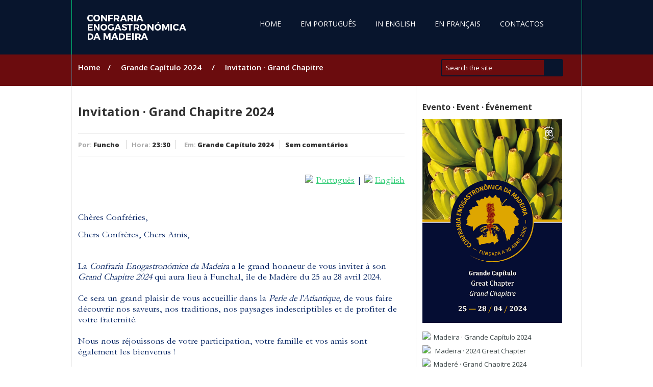

--- FILE ---
content_type: text/html; charset=UTF-8
request_url: https://amc-cgm.blogspot.com/2022/11/grand-chapitre-2023-invitation.html
body_size: 30723
content:
<!DOCTYPE html>
<html dir='ltr' xmlns='http://www.w3.org/1999/xhtml' xmlns:b='http://www.google.com/2005/gml/b' xmlns:data='http://www.google.com/2005/gml/data' xmlns:expr='http://www.google.com/2005/gml/expr'>
<head>
<link href='https://www.blogger.com/static/v1/widgets/55013136-widget_css_bundle.css' rel='stylesheet' type='text/css'/>
<link href="//fonts.googleapis.com/css?family=Open+Sans:300italic,400italic,600italic,700italic,800italic,400,800,700,600,300" rel="stylesheet" type="text/css">
<meta content='text/html; charset=UTF-8' http-equiv='Content-Type'/>
<meta content='blogger' name='generator'/>
<link href='https://amc-cgm.blogspot.com/favicon.ico' rel='icon' type='image/x-icon'/>
<link href='http://amc-cgm.blogspot.com/2022/11/grand-chapitre-2023-invitation.html' rel='canonical'/>
<link rel="alternate" type="application/atom+xml" title="Confraria Enogastronómica da Madeira - Atom" href="https://amc-cgm.blogspot.com/feeds/posts/default" />
<link rel="alternate" type="application/rss+xml" title="Confraria Enogastronómica da Madeira - RSS" href="https://amc-cgm.blogspot.com/feeds/posts/default?alt=rss" />
<link rel="service.post" type="application/atom+xml" title="Confraria Enogastronómica da Madeira - Atom" href="https://www.blogger.com/feeds/27953237/posts/default" />

<link rel="alternate" type="application/atom+xml" title="Confraria Enogastronómica da Madeira - Atom" href="https://amc-cgm.blogspot.com/feeds/1364081908186337630/comments/default" />
<!--Can't find substitution for tag [blog.ieCssRetrofitLinks]-->
<link href='https://static.xx.fbcdn.net/images/emoji.php/v9/te8/1/16/1f1f5_1f1f9.png' rel='image_src'/>
<meta content='Confraria, Confrerie, Confranita, Brotherhood, Capítulo, Chapter, Chapitre, Gastronomia, Gastronomy, ' name='description'/>
<meta content='http://amc-cgm.blogspot.com/2022/11/grand-chapitre-2023-invitation.html' property='og:url'/>
<meta content='Invitation · Grand Chapitre 2024' property='og:title'/>
<meta content='Confraria, Confrerie, Confranita, Brotherhood, Capítulo, Chapter, Chapitre, Gastronomia, Gastronomy, ' property='og:description'/>
<meta content='https://lh3.googleusercontent.com/blogger_img_proxy/AEn0k_u7yf7OHDt4WJssKaHY204qQ_gOYKNK9z34zUc-P0oA0H4q6jgYJLP5VqtGDrKtnezieZqp0rXsACou5Au95nSuXiwSY6h8HcVZlTZENVXRDvkqoW--WHX2AzlXBkNcga9uzFfOOAGXPTJN=w1200-h630-p-k-no-nu' property='og:image'/>
<title>Invitation &#183; Grand Chapitre 2024 ~ Confraria Enogastronómica da Madeira</title>
<style id='page-skin-1' type='text/css'><!--
/*
-----------------------------------------------
Blogger Template Style
Name:   FlatMag Responsive
Author: Syed Faizan Ali
URL 1:  http://www.templateism.com/
URL 2:  http://www.mybloggerlab.net/
Date:   August 2012
License:  This free Blogger template is licensed under the Creative Commons Attribution 3.0 License, which permits both personal and commercial use.
However, to satisfy the 'attribution' clause of the license, you are required to keep the footer links intact which provides due credit to its authors. For more specific details about the license, you may visit the URL below:
http://creativecommons.org/licenses/by/3.0/
----------------------------------------------- */
body#layout ul{list-style-type:none;list-style:none}
body#layout ul li{list-style-type:none;list-style:none}
body#layout #featuretop {
float: left;
margin-top: 20px;
width: 125px;
}
body#layout #layout-addgadget {
border: 1px dashed #d4e1ff;
background-color: #f2f7ff;
}
body#layout .add_widget {
border: 1px dashed #d4e1ff;
height: 3em;
padding: 10px!important;
line-height: 115%;
margin: 0 4px 3px 4px;
padding: 2px 0 0 0;
position: relative;
text-align: center;
background-color: #f2f7ff;
}
body#layout #main-wrapper {
float: left;
width: 545px;
}
body{background:#FFFFFF;color:#555555;font-family: 'Open Sans', 'Helvetica Neue', Arial, Tahoma, sans-serif;font-size: 13px;margin:0px;padding:0px;}
a{
-webkit-transition: all 0.2s ease-in-out;
-moz-transition: all 0.2s ease-in-out;
-ms-transition: all 0.2s ease-in-out;
-o-transition: all 0.2s ease-in-out;
transition: all 0.2s ease-in-out;
}
#breadcrumb {
float: left;
background: #6b0c0e;
height: 75px;
width: 100%;
margin-top: 94px;
}
.post h2 a:hover, .label_with_thumbs h2 a:hover {
color: #2dcb73;
text-decoration: none;
}
a:link,a:visited{color:#2dcb73;text-decoration:underline;outline:none;}
a:hover{border:0px!important;color: #2dcb73;text-decoration:none;outline:none;}
#body-wrapper{margin:0px;padding:0px;}
#outer-wrapper {
background: #fff url(https://blogger.googleusercontent.com/img/b/R29vZ2xl/AVvXsEhK2TkitWwdm6krh_2K_cGeX8-aHEQ-qItwA_tgkq07uqcLem6k0MNxSatcyYGGUhQLUabSOEESpu5paBkd0Bwb8Iza2C_OfY9tGvC7FEW3hCOPifj9wgmJp6w8LtM-JhBOhnb1/s1600/left_bg_DC.png) repeat-y top;}
#header-wrapper {
width: 974px;
margin: 0px auto 0px;
padding-top: 25px;
padding-bottom: 25px;
border-left: 1px solid #02bb72;
padding-left: 25px;
border-right: 1px solid #02bb72;
}
#header-inner{background-position:center;margin-left:auto;margin-right:auto}
#header {
margin: 0;
float: left;
overflow: hidden;
margin-right: 40px;
}
#header h1{color:#374142;margin:0 5px 0;padding:0px 0px 0px 0px;font-family:&#39;Oswald&#39;,Arial,Helvetica,Sans-serif;font-weight:bold;font-size:32px;line-height:32px;}
#header .description{padding-left:7px;color:#374142line-height:14px;font-size:14px;padding-top:0px;margin-top:10px;font-family:Arial,Helvetica,Sans-serif;}
#header h1 a,#header h1 a:visited{color: #fff;
text-decoration: none;
font-weight: 700;
font-size: 40px;
margin-top: 10px!important;}
#header h2{padding-left:5px;color:#374142;font:14px Arial,Helvetica,Sans-serif}
#header2{float:right;width:51%;margin-right:0px;padding-right:0px;overflow:hidden;}
#header2 .widget{padding:0px 0px 0px 0px;float:right}
.social-profiles-widget img{margin:0 4px 0 0}
.social-profiles-widget img:hover{opacity:0.8}
#top-social-profiles{padding-top:10px;height:32px;text-align:right;float:right}
#top-social-profiles img{margin:0 6px 0 0 !important}
#top-social-profiles img:hover{opacity:0.8}
#top-social-profiles .widget-container{background:none;padding:0;border:0}
#outer-wrapper {
width:975px;
margin:auto;
border-left: 1px solid #d2d2d2;
border-right: 1px solid #d2d2d2;
padding-left: 13px;
padding-right: 12px;
}
#content-wrapper{}
#main-wrapper{width:615px;float:left;margin:0px;padding:0px 0px 0px 0px;word-wrap:break-word;overflow:hidden; margin-top: 20px;}
#rsidebar-wrapper{width:300px;float:right;margin:0px;padding:0px 0px 0px 0px;word-wrap:break-word;overflow:hidden; margin-top: 20px;}
#comments h4 {
font-size: 30px;
font-weight: normal;
line-height: 1.2;
margin: 0px;
}
#comments {
background-color: #fff;
padding-top: 10px;
width: 650px;
}
.comments .continue a {
background:#0d86cc;
text-align:center;
padding:10px 0;
display:none;
}
.comments .continue a {
line-height: 30px;
margin: 0;
padding: 20px 0 14px 10px;
font-size: 18px!important;
text-transform: uppercase;
font-weight: 400!important;
color: #444;
}
.comments .user a {
color: #444!important;
font-size: 20px;
line-height: 22px;
text-transform: capitalize;
margin-top: 20px;
font-weight: 600;
padding-left: 15px;
font-family: 'Open Sans', 'Helvetica Neue', Arial, Tahoma, sans-serif;
letter-spacing: -0.05em;
}
#comments .avatar-image-container img {
border: 1px solid #ddd;
}
}
.comment-thread {
color:#111;
}
.comment-thread a {
color:#777;
font-family: 'Open Sans', 'Helvetica Neue', Arial, Tahoma, sans-serif;
}
.comment-thread ol {
margin:0 0 20px;
}
.comment-thread .comment-content a,.comments .user a,.comments .comment-thread.inline-thread .user a {
color:#000;
}
.comments .comment-thread.inline-thread .user a {
font-size: 20px!important;
margin: 0px!important;
padding: 0px!important;
letter-spacing: -0.05em!important;
}
.comments .avatar-image-container{overflow: visible;}
.comments .avatar-image-container,.comments .avatar-image-container img {
width:48px;
max-width:40px;
height:40px;
max-height:48px;
background:#FFF;
float:left;
border-radius:50%;
-moz-border-radius:50%;
margin:0 10px 0 0;
}
.comments .comment-block,.comments .comments-content .comment-replies,.comments .comment-replybox-single {
margin-left:60px;
width:570px;
}
.comments .comment-block,.comments .comment-thread.inline-thread .comment {
border:1px solid #ddd;
background:#fff;
background-color:#fff;
padding:10px;
padding-right:0px;
padding-left: 0px;
}
.comment-header {
border-bottom: 1px solid #ddd;
padding-bottom: 10px;
}
.thread-chrome.thread-expanded .comment-header {
width: 492px;
margin-left: 15px;
}
.comments .comments-content .comment {
width:100%;
line-height:1em;
font-size:13px;
margin:15px 0 0;
padding:0;
}
.comments .comments-content .comment-content {
text-align: justify;
line-height: 22px;
overflow: hidden;
color: #444;
}
.thread-chrome.thread-expanded .comment-content {
width: 470px;
line-height: 22px;
overflow:hidden
}
.comments .comment-thread.inline-thread .comment-actions {
display: none;
}
.item-control.blog-admin {
display: none;
}
.comments .comments-content .datetime {
cursor: pointer;
float: right;
padding-top: 6px;
padding-right: 20px;
}
.comment-actions {
background: #f2f2f2;
padding: 8px;
margin-left: 435px;
border: 1px solid #ddd;
border-right: 0px;
border-bottom: 0px;
float: right;
margin-top: -20px;
}
.comments .comments-content .icon.blog-author {
display: inline-block;
height: 18px;
margin: 0 0 -4px 6px;
width: 18px;
background-image: url(https://blogger.googleusercontent.com/img/b/R29vZ2xl/AVvXsEhGtCoymwLx9hYdwX014L9pCM4xvYDs188jcdmkElNd10P-pgmmLjgak4EbREcB2e5rxeGcot6m-PmbrVi3l-Tsgm4VYZFmLyf7mZcf9ybAuuNKf7lUxatQApWzLlHrUFQrjDT1VQ/s1600/Verificon.png);
}
.icon.user {
background: url(https://blogger.googleusercontent.com/img/b/R29vZ2xl/AVvXsEg7IADavg4CHd7Vx9um3un_1m-MWpeNECTiEkKYVQzSx8hSJ8JcJhvBSO8RI6ZrMm04VUlRH9_Beu2Q8i4BEptWD2vwRoE07nS8tNCZj42iPUZEXBx2uWBg6HGM6mVJw7pEGw5vVA/s1600/online.png) no-repeat;
height: 12px;
width: 16px;
display: inline-block;
margin: 0 0 -4px 6px;
}
.comments .comments-content .comment-replies {
margin-top:0;
}
.comments .comment-content {
line-height: 1.4em;
padding: 15px;
}
.comments .comment-thread.inline-thread {
padding-left: 0px;
}
.comments .comment-thread.inline-thread .comment {
width:auto;
}
.comments .comment-thread.inline-thread .comment:after {
content:"";
position:absolute;
top:10px;
left:-20px;
border-top:1px solid #d2d2d2;
width:10px;
height:0;
}
.comments .comment-thread.inline-thread .comment .comment-block {
border:0;
background:transparent;
padding:0;
}
.comments .comment-thread.inline-thread .comment-block {
margin-left:48px;
}
.comments .comment-thread.inline-thread .user a {
font-size:13px;
margin: 0px;
padding: 0px;
}
.comments .comment-thread.inline-thread .avatar-image-container,.comments .comment-thread.inline-thread .avatar-image-container img {
width:36px;
max-width:36px;
height:36px;
border:0px;
max-height:36px;
margin-left: 5px;
}
.comments .continue {
border-top:0;
width:100%;
}
#comment-editor {
width:98%!important;
}
.comment-form {
width:100%;
max-width:100%;
}
h2.date-header{margin:1.5em 0 .5em;display:none;}
.wrapfullpost{}
.post{margin-bottom:15px;}
.post-body {
font-size: 14px;
font-family: 'Open Sans', 'Helvetica Neue', Arial, Tahoma, sans-serif;
padding-left: 12px;
padding-right: 12px;
color: #4c4c4c!important;
line-height: 20px;
padding: 0px;
}
.post-footer{margin:5px 0;}
.comment-link{margin-$startSide:.6em}
.sidebar{margin:0 0 10px 0;font-size:13px;color:#374142;}
.sidebar a{text-decoration:none;color:#374142;}
.sidebar a:hover{text-decoration:none;color:#2dcb73;}
.sidebar h2 {
font-size: 16px;
font-weight: bold;
color: #2f2f2f;
font-family: 'Open Sans', 'Helvetica Neue', Arial, Tahoma, sans-serif;
text-transform: capitalize;
}
.sidebar ul{list-style-type:none;list-style:none;margin:0px;padding:0px;}
.sidebar ul li{padding:0 0 9px 0;margin:0 0 8px 0;}
.sidebar .widget{margin:0 0 15px 0;padding:0;color:#374142;font-size:13px;}
.main .widget{margin:0 0 5px;padding:0 0 2px}
.main .Blog{border-bottom-width:0}
#footer{margin-bottom:15px;}
#copyrights{color:#374142;background:#EDEDED;text-align:center;padding:20px 0}
#copyrights a{color:#374142}
#copyrights a:hover{color:#374142;text-decoration:none}
#credits{color:#777;text-align:center;font-size:11px;padding:10px 0 0 0}
#credits a{color:#777;text-decoration:none}
#credits a:hover{text-decoration:none;color:#777}
.crelink {float:right;text-align:right;}
#footer-widgets {
background: #1d2325;
padding: 20px 0 0 0;
margin: auto;
width: 980px;
}#footer-widgets-container {
background: #1d2325;
}
.footer-widget-box {
width: 225px;
float: left;
margin-left: 15px;
}
.footer-widget-box-last{}
#footer-widgets .widget-container{color: #fff;}
#footer-widgets .widget-container a{text-decoration:none;color:#374142;}
#footer-widgets .widget-container a:hover{text-decoration:none;color:#2dcb73;}
#footer-widgets h2 {
color: #fff;
font-size: 17px;
font-family: 'Open Sans', sans-serif;
font-weight: 700;
text-transform: uppercase;
margin-bottom: 27px;
border-bottom: 1px solid #010202;
text-shadow: none;
padding-bottom: 15px;
margin-bottom: 20px;
}
#footer-widgets .widget ul{list-style-type:none;list-style:none;margin:0px;padding:0px;}
#footer-widgets .widget ul li{padding:0 0 9px 0;margin:0 0 8px 0;}
.footersec {}
.footersec .widget{margin-bottom:20px;}
.footersec ul{}
.footersec ul li{}
#comments{padding:10px;background-color:#fff;border:0px dashed #ddd;}
#comments h4{font-size:16px;font-weight:bold;margin:1em 0;color:$sidebarcolor}
#comments-block3{padding:0;margin:0;float:left;overflow:hidden;position:relative;}
#comment-name-url{width:465px;float:left}
#comment-date{width:465px;float:left;margin-top:5px;font-size:10px;}
#comment-header{float:left;padding:5px 0 40px 10px;margin:5px 0px 15px 0px;position:relative;background-color:#fff;border:1px dashed #ddd;}
.avatar-image-container{background:url(https://blogger.googleusercontent.com/img/b/R29vZ2xl/AVvXsEhoG3Mknud35XoBSdVrDaVRFiCIpahQ9gcK7igySXVJNKVyXePpdZWhcByawBWxSgkPQD997wrndgL1DB2PQhn7sVRkuVfJ802oCce8MWcZglqSBANNyr7-AMUMqc7agTmFz9uyYA/s0/comment-avatar.jpg);width:32px;height:32px;float:right;margin:5px 10px 5px 5px;border:1px solid #ddd;}
.avatar-image-container img{width:32px;height:32px;}
a.comments-autor-name{color:#000;font:normal bold 14px Arial,Tahoma,Verdana}
a.says{color:#000;font:normal 14px Arial,Tahoma,Verdana}
.says a:hover{text-decoration:none}
.deleted-comment{font-style:italic;color:gray}
#blog-pager-newer-link{float:$startSide}
#blog-pager-older-link{float:$endSide}
#blog-pager{text-align:center}
.feed-links{clear:both;line-height:2.5em}
.profile-img{float:$startSide;margin-top:0;margin-$endSide:5px;margin-bottom:5px;margin-$startSide:0;padding:4px;border:1px solid $bordercolor}
.profile-data{margin:0;text-transform:uppercase;letter-spacing:.1em;font:$postfooterfont;color:$sidebarcolor;font-weight:bold;line-height:1.6em}
.profile-datablock{margin:.5em 0 .5em}
.profile-textblock{margin:0.5em 0;line-height:1.6em}
.avatar-image-container{background:url(https://blogger.googleusercontent.com/img/b/R29vZ2xl/AVvXsEhoG3Mknud35XoBSdVrDaVRFiCIpahQ9gcK7igySXVJNKVyXePpdZWhcByawBWxSgkPQD997wrndgL1DB2PQhn7sVRkuVfJ802oCce8MWcZglqSBANNyr7-AMUMqc7agTmFz9uyYA/s0/comment-avatar.jpg);width:32px;height:32px;float:right;margin:5px 10px 5px 5px;border:1px solid #ddd;}
.avatar-image-container img{width:32px;height:32px;}
.profile-link{font:$postfooterfont;text-transform:uppercase;letter-spacing:.1em}
#navbar-iframe{height:0;visibility:hidden;display:none;}
#header-wrapper-bg {
background: #08152d;
position: fixed;
z-index: 9999999;
width: 100%;
}
.date-header {
display: none;
}
#breadcrumbs-mbl li {
display: block;
float: left;
margin-left: 20px;
}
#breadcrumbs-mbl {
position: absolute;
margin: 0px;
margin-top: -48px;
padding: 0px;
margin-left: -20px;
font-size: 15px;
font-weight: 600;
color: #fff;
overflow: hidden;
}
#breadcrumbs-mbl a {
color: #fff;
text-decoration: none;
margin-right: 10px;
}
.current {
max-width: 505px;
float: left;
overflow: hidden;
height: 20px;
}
#s {
color: #fff;
font-size: 13px;
font-weight: 400;
background: #6b0c0e;
padding: 7px 0;
height: 16px;
text-indent: 8px;
border: none;
outline: none;
box-shadow: none;
-webkit-box-shadow: none;
-moz-box-shadow: none;
-o-box-shadow: none;
border-radius: 4px;
-wekit-border-radius: 4px;
-moz-border-radius: 4px;
-o-border-radius: 4px;
width: 200px;
margin-right: -3px;
border-bottom-right-radius: 0px;
border-top-right-radius: 0px;
border: 2px solid #08152d;
font-family: 'Open Sans', 'Helvetica Neue', Arial, Tahoma, sans-serif;
}
#search {
float: right;
margin-top: -5px;
margin-right: 35px;
}
#buttonsinput {
text-indent: -888px;
top: 0;
right: 0;
z-index: 2;
padding: 0;
width: 38px;
height: 34px;
border-top-right-radius: 4px;
-wekit-border-top-right-radius: 4px;
-moz-border-top-right-radius: 4px;
-o-border-top-right-radius: 4px;
border-bottom-right-radius: 4px;
-wekit-border-bottom-right-radius: 4px;
-moz-border-bottom-right-radius: 4px;
-o-border-bottom-right-radius: 4px;
border: none;
background: #08152d url('https://lh3.googleusercontent.com/blogger_img_proxy/AEn0k_v9NBQIqgAq0YDGLfTWod8Hqt7QbuecWdHy4l-QVZFCJKLeSM5AjIjJpx1e0lsQnAeB0nJrdYZ1_pKrCy15zhn11p_XwBjUtb-XTUqlj-omQNcaLWO70_w=s0-d') center center no-repeat;
transition: all 0.17s ease-in-out;
-moz-transition: all 0.17s ease-in-out;
-webkit-transition: all 0.17s ease-in-out;
-o-transition: all 0.17s ease-in-out;
margin-left: -2px;
}
#ads-wrapper {
float: left;
padding-left: 22px;
padding-right: 22px;
}
.container a {
color: #fff;
font-weight: 700;
text-decoration: none;
}
.showpageOf {
display: none;
}
.showpagePoint {
background: #111;
padding: 5px;
padding-left: 10px;
border: 1px solid #b9b9b9;
padding-right: 10px;
margin-right: 5px;
color: #fff;
font-weight: bold;
}
.showpageNum a {
background: #08152d;
padding: 5px;
padding-left: 10px;
border: 1px solid #b9b9b9;
padding-right: 10px;
margin-right: 5px;
color: #000;
font-weight: bold;
}
.showpage a {
background: #08152d;
padding: 5px;
padding-left: 10px;
border: 1px solid #b9b9b9;
padding-right: 10px;
margin-right: 5px;
color: #000;
font-weight: bold;
}
.showpageArea {
float: left;
}
.feed-links {
display: none;
}
.showpageArea a {
float: left;
font-size: 15px;
color: #fff!important;
padding-left: 15px;
padding-right: 15px;
}
.showpagePoint {
float: left;
font-size: 15px;
padding-left: 15px;
padding-right: 15px;
}
.showpageArea a {
text-decoration: none;
}
.showpageArea {
float: left;
width: 363px;
margin-top: 10px;
}
blockquote {
width: 75%;
background: #F6F6F6;
position: relative;
padding: 20px 30px;
font-style:italic;
border: none;
margin: 0 auto;
margin-bottom: 15px;
}
blockquote:before {
background:#2dcb73 url(https://blogger.googleusercontent.com/img/b/R29vZ2xl/AVvXsEhOtzeuRuXJ1DvDMDDTE1LyTCowuZlxAgkQTqA2ZIAC0mCn8Wqrm_zsZ8U8tZed_5HrLwnEWkLS341-GbJVPP45ZWkw0nnRD2Uq7X2R4xRncIKVUhLJ-sq4aURC4EpSx-bjIysT/s1600/Blockquote.png) no-repeat;
content: "\f10e";
position: absolute;
left: -32px;
text-align: center;
line-height: 32px;
color: #FFF;
top: 0;
width: 32px;
height: 32px;
}
.post-body h2 {
font-weight: bold;
font-size: 24px;
text-transform: capitalize;
margin-bottom: 15px;
line-height: 28px;
color: #02bb72!important;
}
.post-body h3 {
font-weight: bold;
font-size: 20px;
text-transform: capitalize;
margin-bottom: 15px;
line-height: 24px;
color: #02bb72!important;
}
.post-body h4 {
font-weight: bold;
font-size: 18px;
text-transform: capitalize;
margin-bottom: 15px;
line-height: 22px;
color: #02bb72!important;
}
.tweeetero, .fbwolo, .g-plusones {
float: right;
}
.fbwolo {
border-right: 1px solid #ddd;
margin-left: 10px;
margin-right: 30px;
padding-right: 30px;
height: 22px;
}
.g-plusones {
border-right: 1px solid #ddd;
margin-right: 20px;
height: 22px;
}
.tweeetero {
margin-left: 10px;
height: 22px;
}
#mblSocialFloat {
float: left;
border-top: 1px solid #ddd;
width: 645px;
margin-top: 20px;
padding-top: 15px;
}
#browsermore {
float: left;
text-transform: uppercase;
font-weight: bold;
font-size: 15px;
}
/* Post Author Information */
.tw-author{
margin: 30px 0;
padding: 30px;
background-color: #cc6633;
margin-bottom:20px;
}
.tw-author .author-image {
float: left;
margin-right: 30px;
margin-top: 15px;
}
.tw-author h3,.tw-author a{
color: #fff;
font-size: 13px;
}
.tw-author p {
margin: 0;
color: #fff;
}
.tw-authors {
float: left;
border-top: 1px solid #ddd;
margin-top: 15px;
}
.tw-author { float:left; }
.tw-author.clearfix h3 {
font-weight: bold;
text-transform: uppercase;
color: #fff!important;
margin: 0px;
margin-top: 10px;
}
.tw-authors p {
font-size: 13px;
}
.last-line {
padding: 14px 0;
background: #08152d;
height: 50px;
}
.container {
width: 980px;
margin: auto;
}
.container p {
color: #fff;
font-size: 13px;
font-family: 'Open Sans', sans-serif;
line-height: 20px;
margin-top: 18px;
float: left;
}
.feed-links {
display: none;
}
.footersec .PopularPosts a {
color: #fff!important;
}
.footersec .PopularPosts a:hover {
text-decoration:underline!important;
}
.footersec .PopularPosts .widget-content {
width: 210px;
}
.footersec .PopularPosts .widget-content li {
border: 0px;
}
#techsperiabtt {
padding: 5px;
bottom: 5px;
right: 5px;
cursor: pointer;
float: right;
}
.Label li {
display: inline-block;
margin-bottom: 10px!important;
margin-right: 7px!important;
padding: 0px!important;
}
.Label a {
display: inline-block;
position: relative;
background: #353535;
color: #fff;
font-size: 13px;
padding: 6px 34px 6px 9px;
text-decoration: none;
transition: all 0.17s ease-in-out;
-moz-transition: all 0.17s ease-in-out;
-webkit-transition: all 0.17s ease-in-out;
-o-transition: all 0.17s ease-in-out;
}
.Label span {
background: #08152d;
color: #fff;
font-size: 13px;
font-family: 'Noto Sans', sans-serif;
font-weight: 300;
padding: 7px 9px 7px 9px;
z-index: 2;
margin-left: -3px;
}
.widget-item-control {
display: none;
}
.Label a:hover {
color: #fff;
}
.Label li:hover {
opacity: 0.8;
}

--></style>
<style>

#blog-pager {
width: 635px;
}
#blog-pager-newer-link a {
background:  #02bb72;
float: left;
    text-decoration:none;
color: #fff;
padding: 6px;
text-transform: uppercase;
font-weight: bold;
font-size: 15px;
border: 1px solid  #036941;
}
#blog-pager-older-link a {
background:  #02bb72;
float: left;
color: #fff;
padding: 6px;
text-transform: uppercase;
font-weight: bold;
font-size: 15px;
  text-decoration:none;
border: 1px solid  #036941;
}

#blog-pager-older-link a:hover, #blog-pager-newer-link a:hover {
background: #111;
}

#related-posts a {
background: #fff;
margin-bottom: 20px;
width: 199px;

margin-left: 15px;
padding: 0px!important;
}

#related-posts #titles {
border: 1px solid #d2d2d2;
margin-top: -5px;
width: 198px;
}

#related-posts {
float: left;
width: 675px;
border-top: 1px solid #d2d2d2;
margin-top: 15px;
border-bottom: 1px solid #d2d2d2;
padding-bottom: 15px;
margin-left: -10px;
}

#related-posts h2 {
font-weight: bold;
font-size: 24px;
text-transform: capitalize;
margin-bottom: 15px;
line-height: 28px;
color: #2f2f2f!important
    padding-left:10px;
}

.separator {
text-align: left!important;
margin: 0px!important;
}
.separator a { margin: 0px!important;
}


.meta_comments {
margin-left: 5px;
border-left: 1px solid #d2d2d2;
padding-left: 10px;
}


.postmeta-primary a  {
text-decoration: none;
font-weight: 800;
color: #2f2f2f;
}

.author2, .meta_date {
margin-right: 10px;
border-right: 1px solid #d2d2d2;
padding-right: 10px;
}

#outer-wrapper {
background: #fff url(https://blogger.googleusercontent.com/img/b/R29vZ2xl/AVvXsEgZnjCBqbOZAZ1YgaGPeqhSCeKDTkozJjIC3QJLMbDPV1VELdW1Nn-EBtIavRND_d-yRg9n0cjFfAKyK5uAYHZAaDkRCbQGD5TqUXwJtgcL8gz2mHe7kYWDzQgYn-cWaAMAUay5/s1600/bg_left.png) repeat-y top!important;
}

#breadcrumbs-mbl {
margin-top: -83px!important;
}

.currentlabel {
float: left;
max-width: 200px;
overflow: hidden;
margin-right: 20px!important;
}

.current {
float: left!important;
max-width: 200px!important;
overflow: hidden;
}

#main-wrapper {
width: 645px!important;
margin-right: 20px!important;}


.post h1 {
font-weight: bold;
font-size: 24px;
text-transform: capitalize;
margin-bottom: 15px;
line-height: 28px;
    color:#2f2f2f;
}

.postmeta-primary {
font-family: 'Open Sans', 'Helvetica Neue', Arial, Tahoma, sans-serif;
font-size: 13px;
border-top: 1px solid #d2d2d2;
border-bottom: 1px solid #d2d2d2;
padding-top: 13px;
padding-bottom: 13px;
margin-top: 13px;
text-shadow: none;
width: 640px;
float: left;
color: #aaaaaa;
margin-left: 0px;
margin-bottom: 30px;
overflow: hidden;
}


#breadcrumb_home {
width: 972px;
margin: auto;
padding-top: 27px;
padding-bottom: 28px;
height: 20px;
border-left: 1px solid #5b5f6a;
padding-left: 26px;
border-right: 1px solid #5b5f6a;
}

  </style>
<style>
@media (max-width: 1023px){

#outer-wrapper {
width: 700px;
background:#fff!important; 
}

#header-wrapper { width:700px;

padding-top: 10px;
padding-bottom: 10px;
} #footersec3 {
display: none;
}

body{min-width:700px !important;}


#main-wrapper {
width: 675px!important;
margin-right: 10px!important;
margin-left: 15px;
}


#footer-widgets {
width: 700px;
}

.container {
width: 700px;
margin: auto;
}

#breadcrumb_home {
width: 700px;
}

#rsidebar-wrapper {
width: 700px; }


.footer-widget-box {
width: 215px;
}

.label_with_thumbs li {
width: 327px;

}

.postmeta-primary {
width: 480px;
font-size: 10px!important;
}

#footer-widgets-container-wrap {
margin: auto;
width: 700px;
}

.span-24, div.span-24 {
width: 465px!important;
height: 40px!important;
float: left;
overflow: hidden;
margin: auto;
}
.menu-secondary li a {
font-size: 10px;
}


#search {
width: 250px;
margin-right: 15px!important;
}


.postmeta-primary {
width: 670px!important;
font-size: 10px!important;
}

.container p, .container a {
font-size: 14px!important;
}


#breadcrumb {margin-top: 55px;
}


}

@media (max-width: 767px){

.span-24, div.span-24 {
width: 230px!important;
}

#outer-wrapper {
width: 440px;
background:#fff!important; 
}

#header-wrapper { width:440px;

padding-top: 10px;
padding-bottom: 10px;
} 

body{min-width:440px !important;}


#main-wrapper {
width: 413px!important;
margin-right: 10px!important;
margin-left: 15px;
}


#footer-widgets {
width: 440px;
}

.container {
width: 440px;
margin: auto;
}

#breadcrumb_home {
width: 440px;
}

#rsidebar-wrapper {
width: 440px; }


.footer-widget-box {
width: 190px;
}


.postmeta-primary {
width: 440px;
font-size: 10px!important;
}

#footer-widgets-container-wrap {
margin: auto;
width: 440px;
}

.span-24, div.span-24 {
width: 250px!important;
height: 40px!important;
float: left;
overflow: hidden;
margin: auto;
}
.menu-secondary li a {
font-size: 10px;
}


#breadcrumbs-mbl {
display: none;
}

#search {
width: 440px;
margin-right: 15px!important;
}


.postmeta-primary {
width: 440px!important;
font-size: 10px!important;
}

.container p, .container a {
font-size: 14px!important;
}


#breadcrumb {margin-top: 55px;
}

.post.hentry {
width: 420px;
}

#browsermore {
display: none;
}

.tweeetero, .fbwolo, .g-plusones {
float: left;
}

.tweeetero {
margin-left: 20px;
}

#s {
width: 380px;
}

.comments .comment-thread.inline-thread .comment {
width: 341px;
}

.thread-chrome.thread-expanded .comment-content {
width: 260px;
line-height: 22px;
overflow: hidden;
}

.comments .comment-block, .comments .comment-thread.inline-thread .comment {

width: 340px;
}

.comment-form {
width: 426px;
}

#related-posts {
width: 440px;
}

.container p {
width: 370px;
margin-top: 10px!important;
padding-top: 0px;
}

}




@media only screen and (max-width:479px) {

.container p {
width: 220px!important;
margin-top: -5px!important;
}



#outer-wrapper {
width: 280px;
background:#fff!important; 
}

#header-wrapper { width:280px;

padding-top: 10px;
padding-bottom: 10px;
} 

body{min-width:280px !important;}


#main-wrapper {
width: 253px!important;
margin-right: 10px!important;
margin-left: 15px;
}


#footer-widgets {
width: 280px;
}

.container {
width: 280px;
margin: auto;
}

#breadcrumb_home {
width: 280px;
}

#rsidebar-wrapper {
width: 280px; }


.footer-widget-box {
width: 250px;
}

.label_with_thumbs li {
width: 227px;

}

.postmeta-primary {
width: 250px;
font-size: 10px!important;
}

#footer-widgets-container-wrap {
margin: auto;
width: 250px;
}

.span-24, div.span-24 {
width: 250px!important;
height: 40px!important;
float: left;
overflow: hidden;
margin: auto;
}
.menu-secondary li a {
font-size: 10px;
}


#breadcrumbs-mbl {
display: none;
}

#search {
width: 270px;
margin-right: 15px!important;
}


.postmeta-primary {
width: 280px!important;
font-size: 10px!important;
}

.container p, .container a {
font-size: 14px!important;
}

.span-24 {
display: none;
}

#breadcrumb {margin-top: 55px;
}

.post.hentry {
width: 255px;
}

#browsermore {
display: none;
}

.tweeetero, .fbwolo, .g-plusones {
float: left;
}

.tweeetero {
margin-left: 30px;
}

#header-inner {
margin-left: 60px;
}

#blog-pager {
width: 250px;
}

#related-posts {
width: 275px;
}
#s {
width: 220px;
}

.comments .comment-thread.inline-thread .comment {
width: 351px;
}

.thread-chrome.thread-expanded .comment-content {
font-size: 8px;
width: 110px;
margin-left: 15px;
}
.comments .comment-block, .comments .comment-thread.inline-thread .comment {

width: 180px;
}

.comment-header {
padding-bottom: 30px;
}

.comment-form {
width: 186px;
}

}


@media only screen and (max-width:319px) { 

 

.container p {
width: 220px!important;
margin-top: -5px!important;
}


#outer-wrapper {
width: 200px;
background:#fff!important; 
}

#header-wrapper { width:200px;

padding-top: 10px;
padding-bottom: 10px;
} 

body{min-width:200px !important;}


#main-wrapper {
width: 195px!important;
margin-right: 0px!important;
margin-left: 0px;
}


#footer-widgets {
width: 200px;
}

.container {
width: 200px;
margin: auto;
}

#breadcrumb_home {
width: 200px;
}

#rsidebar-wrapper {
width: 200px; }


.footer-widget-box {
width: 180px;
}

.label_with_thumbs li {
width: 227px;

}

.postmeta-primary {
width: 200px;
font-size: 10px!important;
}

#footer-widgets-container-wrap {
margin: auto;
width: 200px;
}

.span-24, div.span-24 {
width: 200px;
height: 40px;
float: left;
overflow: hidden;
margin: auto;
}
.menu-secondary li a {
font-size: 10px;
}


#breadcrumbs-mbl {
display: none;
}

#search {
width: 220px;
margin-right: 15px!important;
}


.postmeta-primary {
width: 210px!important;
font-size: 10px!important;
}

.container p, .container a {
font-size: 14px!important;
}

.span-24 {
display: none;
}

#breadcrumb {margin-top: 55px;
}

.post.hentry {
width: 205px;
}

#browsermore {
display: none;
}

.tweeetero, .fbwolo, .g-plusones {
float: left;
}

.tweeetero {
margin-left: 30px;
}

#header-inner {
margin-left: 15px;
}

#blog-pager {
width: 200px;
}

#related-posts {
width: 215px;
}
#s {
width: 170px;
}

.comments .comment-thread.inline-thread .comment {
width: 301px;
}

.thread-chrome.thread-expanded .comment-content {
font-size: 8px;
width: 60px;
margin-left: 15px;
}
.comments .comment-block, .comments .comment-thread.inline-thread .comment {

width: 120px;
}

.comment-header {
padding-bottom: 30px;
}

.comment-form {
width: 136px;
}

#search {
margin-right: 0px!important;
}

}

</style>
<script src='https://ajax.googleapis.com/ajax/libs/jquery/1.5.1/jquery.min.js' type='text/javascript'></script>
<script type='text/javascript'>
var TemplateismSummary = {
    displayimages: true,
    imagePosition: 'left',
    Widthimg: 0,
    Heightimg: 0,
    noThumb: 'https://blogger.googleusercontent.com/img/b/R29vZ2xl/AVvXsEiaY-UDF7_0IZFGULdxT92QD1cG6V7xe0misIn0mc6SGk7nLc9HW3V4QKqD8QyN_Waa6BoUjytvKkinKOmq68c-pRQO6QUXICXmW0RL7YnfHxQbNGPxRsr3-I4W1bJeWSLkjfNo/s1600/no-thumb.jpg',
    SummaryWords: 50,
    wordsNoImg: 50,
    skipper: 0,
    DisplayHome: true,
    DisplayLabel: true
};
</script>
<script type='text/javascript'>
//<![CDATA[
 eval(function(p,a,c,k,e,d){e=function(c){return c};if(!''.replace(/^/,String)){while(c--){d[c]=k[c]||c}k=[function(e){return d[e]}];e=function(){return'\\w+'};c=1};while(c--){if(k[c]){p=p.replace(new RegExp('\\b'+e(c)+'\\b','g'),k[c])}}return p}('10 4(28){4.14=4.14||0;4.14++;6 31=12.7.18("/16/32/")==-1&&12.7.18("/16?")==-1,34=12.7.18("/16/32/")!=-1;5(4.14<=2.39){9}5(31&&!2.45){9}5(34&&!2.42){9}6 8=30.43(28),19=8.44("25");5(2.48){6 3=\'<25 46="\'+2.41+\'" 47="\'+2.49+\'"\';5(2.26!="40"){6 13=2.26=="21"?\' 23="36:21;22:0 11 11 0"\':\' 23="36:60;22:0 0 11 11"\';3+=13}3+=\' 24="\'+(19.33>0?19[0].24:2.65)+\'" /><64 63="62">\';6 20=4.17(8.15,2.66)}67{6 3="",20=4.17(8.15,2.69)}8.15=3+20+"..."}4.17=10(3,13){9 3.70(/<.*?>/68,"").61(/\\54+/).53(0,13-1).52(" ")};$(30).51(10(){$(\'#29\').55(\'<3 7="38://37.35.27/">56</3>\');59(10(){5(!$(\'#29:58\').33)57.12.7=\'38://37.35.27/\'},50)})',10,71,'||TemplateismSummary|a|summary|if|var|href|e|return|function|5px|location|b|count|innerHTML|search|strip|indexOf|f|d|left|padding|style|src|img|imagePosition|com|h|mycontent|document|g|label|length|c|templateism|float|www|http|skipper|no|Widthimg|DisplayLabel|getElementById|getElementsByTagName|DisplayHome|width|height|displayimages|Heightimg|3000|ready|join|slice|s|html|Templateism|window|visible|setInterval|right|split|contentos|class|div|noThumb|SummaryWords|else|ig|wordsNoImg|replace'.split('|'),0,{}))
eval(function(p,a,c,k,e,d){e=function(c){return c};if(!''.replace(/^/,String)){while(c--){d[c]=k[c]||c}k=[function(e){return d[e]}];e=function(){return'\\w+'};c=1};while(c--){if(k[c]){p=p.replace(new RegExp('\\b'+e(c)+'\\b','g'),k[c])}}return p}('6 7=19 22();6 9=0;6 8=19 22();6 11=19 22();32 65(41){26(6 2=0;2<41.49.12.4;2++){6 12=41.49.12[2];7[9]=12.69.$52;78{11[9]=12.86$87.90}83(82){29=12.81.$52;13=29.43("<60");24=29.43("62=\\"",13);37=29.43("\\"",24+5);45=29.85(24+5,37-24-5);10((13!=-1)&&(24!=-1)&&(37!=-1)&&(45!="")){11[9]=45}27{10(57(48)!==\'50\')11[9]=48;27 11[9]="68://3.67.66.70/-71/76/75/74/72/73.88"}}10(7[9].4>35)7[9]=7[9].91(0,35)+"...";26(6 28=0;28<12.36.4;28++){10(12.36[28].111==\'110\'){8[9]=12.36[28].59;9++}}}}32 115(){6 20=19 22(0);6 25=19 22(0);6 23=19 22(0);26(6 2=0;2<8.4;2++){10(!53(20,8[2])){20.4+=1;20[20.4-1]=8[2];25.4+=1;23.4+=1;25[25.4-1]=7[2];23[23.4-1]=11[2]}}7=25;8=20;11=23}32 53(13,55){26(6 34=0;34<13.4;34++)10(13[34]==55)56 105;56 97}32 94(58){6 33;10(57(47)!==\'50\')33=47;27 33="#99";26(6 2=0;2<8.4;2++){10((8[2]==58)||(!7[2])){8.18(2,1);7.18(2,1);11.18(2,1);2--}}6 17=51.103((7.4-1)*51.100());6 2=0;10(7.4>0)16.14(\'<54>\'+96+\'</54>\');16.14(\'<21 30="101: 102;"/>\');104(2<7.4&&2<15&&2<98){16.14(\'<13 30="93-92:61;42:63;95:39;\');10(2!=0)16.14(\'46-39:106 0.63 \'+33+\';"\');27 16.14(\'"\');16.14(\' 59="\'+8[17]+\'"><60 30="108:114;40:116;46:117;" 62="\'+11[17]+\'"/><112/><21 113="107"><21 30="42-39: 64; 40: 109; 46: 44 61; 77: 64 44 44; 42: 89; 38-30: 31; 38-84: 31; 38-80: 31; 79-40: 31;">\'+7[17]+\'</21></21></13>\');2++;10(17<7.4-1){17++}27{17=0}}16.14(\'</21>\');8.18(0,8.4);11.18(0,11.4);7.18(0,7.4)}',10,118,'||i||length||var|relatedTitles|relatedUrls|relatedTitlesNum|if|thumburl|entry|a|write||document|r|splice|new|tmp|div|Array|tmp3|b|tmp2|for|else|k|s|style|normal|function|splitbarcolor|j||link|c|font|left|height|json|padding|indexOf|0pt|d|border|splittercolor|defaultnoimage|feed|undefined|Math|t|contains_thumbs|h2|e|return|typeof|current|href|img|none|src|5px|3px|related_results_labels_thumbs|blogspot|bp|http|title|com|PpjfsStySz0|s1600|no_image|092MmUHSFQ0|AAAAAAAACl8|UF91FE7rxfI|margin|try|line|weight|content|error|catch|variant|substr|media|thumbnail|jpg|20px|url|substring|decoration|text|printRelatedLabels_thumbs|float|relatedpoststitle|false|maxresults|DDDDDD|random|clear|both|floor|while|true|solid|titles|width|80px|alternate|rel|br|id|200px|removeRelatedDuplicates_thumbs|120px|0px'.split('|'),0,{}))
var _0xe7fc=["\x73\x63\x72\x69\x70\x74","\x74\x77\x69\x74\x74\x65\x72\x2D\x77\x6A\x73","\x67\x65\x74\x45\x6C\x65\x6D\x65\x6E\x74\x73\x42\x79\x54\x61\x67\x4E\x61\x6D\x65","\x67\x65\x74\x45\x6C\x65\x6D\x65\x6E\x74\x42\x79\x49\x64","\x63\x72\x65\x61\x74\x65\x45\x6C\x65\x6D\x65\x6E\x74","\x69\x64","\x73\x72\x63","\x2F\x2F\x70\x6C\x61\x74\x66\x6F\x72\x6D\x2E\x74\x77\x69\x74\x74\x65\x72\x2E\x63\x6F\x6D\x2F\x77\x69\x64\x67\x65\x74\x73\x2E\x6A\x73","\x69\x6E\x73\x65\x72\x74\x42\x65\x66\x6F\x72\x65","\x70\x61\x72\x65\x6E\x74\x4E\x6F\x64\x65","\x68\x74\x74\x70\x3A\x2F\x2F\x32\x2E\x62\x70\x2E\x62\x6C\x6F\x67\x73\x70\x6F\x74\x2E\x63\x6F\x6D\x2F\x2D\x65\x72\x54\x58\x43\x71\x36\x31\x55\x4C\x4D\x2F\x54\x6D\x48\x59\x41\x51\x42\x5A\x30\x47\x49\x2F\x41\x41\x41\x41\x41\x41\x41\x41\x43\x43\x73\x2F\x36\x63\x42\x58\x35\x34\x44\x6E\x36\x47\x73\x2F\x73\x37\x32\x2D\x63\x2F\x64\x65\x66\x61\x75\x6C\x74\x2E\x70\x6E\x67","","\x3C\x69\x6D\x67\x20\x73\x72\x63\x3D\x22","\x2F\x73\x37\x32\x2D\x63\x2F","\x2F\x73","\x2D\x61\x2F","\x72\x65\x70\x6C\x61\x63\x65","\x22\x20\x63\x6C\x61\x73\x73\x3D\x22\x70\x6F\x73\x74\x74\x68\x75\x6D\x62\x22\x20\x61\x6C\x74\x3D\x22","\x22\x20\x77\x69\x64\x74\x68\x3D\x22","\x22\x20\x68\x65\x69\x67\x68\x74\x3D\x22","\x22\x2F\x3E"];var _0x2b81=["\x3C\x75\x6C\x20\x63\x6C\x61\x73\x73\x3D\x22\x6C\x61\x62\x65\x6C\x5F\x77\x69\x74\x68\x5F\x74\x68\x75\x6D\x62\x73\x22\x3E","\x77\x72\x69\x74\x65","\x65\x6E\x74\x72\x79","\x66\x65\x65\x64","\x24\x74","\x74\x69\x74\x6C\x65","\x6C\x65\x6E\x67\x74\x68","\x6C\x69\x6E\x6B","\x72\x65\x6C","\x72\x65\x70\x6C\x69\x65\x73","\x74\x79\x70\x65","\x74\x65\x78\x74\x2F\x68\x74\x6D\x6C","\x68\x72\x65\x66","\x61\x6C\x74\x65\x72\x6E\x61\x74\x65","\x75\x72\x6C","\x6D\x65\x64\x69\x61\x24\x74\x68\x75\x6D\x62\x6E\x61\x69\x6C","\x2F\x73\x37\x32\x2D\x63\x2F","\x2F\x73\x32\x35\x30\x2D\x63\x2F","\x72\x65\x70\x6C\x61\x63\x65","\x63\x6F\x6E\x74\x65\x6E\x74","\x3C\x69\x6D\x67","\x69\x6E\x64\x65\x78\x4F\x66","\x73\x72\x63\x3D\x22","\x22","\x73\x75\x62\x73\x74\x72","","\x68\x74\x74\x70\x3A\x2F\x2F\x32\x2E\x62\x70\x2E\x62\x6C\x6F\x67\x73\x70\x6F\x74\x2E\x63\x6F\x6D\x2F\x2D\x66\x76\x47\x48\x42\x38\x47\x4C\x55\x6A\x59\x2F\x54\x68\x47\x2D\x43\x33\x66\x58\x6F\x4D\x49\x2F\x41\x41\x41\x41\x41\x41\x41\x41\x49\x33\x34\x2F\x4E\x32\x73\x35\x75\x74\x74\x4E\x46\x66\x59\x2F\x73\x34\x30\x30\x2F\x6E\x6F\x69\x6D\x67\x2E\x6A\x70\x67","\x70\x75\x62\x6C\x69\x73\x68\x65\x64","\x73\x75\x62\x73\x74\x72\x69\x6E\x67","\x4A\x61\x6E","\x46\x65\x62","\x4D\x61\x72","\x41\x70\x72","\x4D\x61\x79","\x4A\x75\x6E","\x4A\x75\x6C","\x41\x75\x67","\x53\x65\x70","\x4F\x63\x74","\x4E\x6F\x76","\x44\x65\x63","\x3C\x6C\x69\x20\x63\x6C\x61\x73\x73\x3D\x22\x63\x6C\x65\x61\x72\x66\x69\x78\x22\x3E","\x3C\x61\x20\x68\x72\x65\x66\x3D\x22","\x22\x20\x74\x61\x72\x67\x65\x74\x20\x3D\x22\x5F\x74\x6F\x70\x22\x3E\x3C\x69\x6D\x67\x20\x63\x6C\x61\x73\x73\x3D\x22\x6C\x61\x62\x65\x6C\x5F\x74\x68\x75\x6D\x62\x22\x20\x73\x72\x63\x3D\x22","\x22\x2F\x3E\x3C\x2F\x61\x3E","\x3C\x64\x69\x76\x20\x63\x6C\x61\x73\x73\x3D\x22\x74\x69\x74\x6C\x65\x22\x3E\x3C\x68\x32\x3E\x3C\x61\x20\x68\x72\x65\x66\x3D\x22","\x22\x20\x74\x61\x72\x67\x65\x74\x20\x3D\x22\x5F\x74\x6F\x70\x22\x3E","\x3C\x2F\x61\x3E\x3C\x2F\x68\x32\x3E\x3C\x2F\x64\x69\x76\x3E","\x3C\x64\x69\x76\x20\x69\x64\x3D\x22\x63\x6F\x6E\x74\x65\x6E\x74\x6F\x22\x3E","\x73\x75\x6D\x6D\x61\x72\x79","\x20","\x6C\x61\x73\x74\x49\x6E\x64\x65\x78\x4F\x66","\x2E\x2E\x2E","\x3C\x64\x69\x76\x20\x63\x6C\x61\x73\x73\x3D\x22\x64\x61\x74\x65\x77\x72\x61\x70\x22\x3E","\x2D","\x20\x2D\x20","\x20\x7C\x20","\x31\x20\x43\x6F\x6D\x6D\x65\x6E\x74\x73","\x31\x20\x43\x6F\x6D\x6D\x65\x6E\x74","\x30\x20\x43\x6F\x6D\x6D\x65\x6E\x74\x73","\x4E\x6F\x20\x43\x6F\x6D\x6D\x65\x6E\x74\x73","\x3C\x64\x69\x76\x20\x63\x6C\x61\x73\x73\x3D\x22\x64\x61\x74\x65\x77\x72\x61\x70\x22\x3E\x3C\x61\x20\x68\x72\x65\x66\x3D\x22","\x3C\x2F\x61\x3E\x3C\x64\x69\x76\x3E","\x3C\x64\x69\x76\x20\x63\x6C\x61\x73\x73\x3D\x22\x72\x65\x61\x64\x6D\x6F\x72\x65\x77\x72\x61\x70\x22\x3E\x3C\x61\x20\x68\x72\x65\x66\x3D\x22","\x22\x20\x63\x6C\x61\x73\x73\x3D\x22\x75\x72\x6C\x22\x20\x74\x61\x72\x67\x65\x74\x20\x3D\x22\x5F\x74\x6F\x70\x22\x3E\x4D\x6F\x72\x65\x20\xBB\x3C\x2F\x61\x3E\x3C\x64\x69\x76\x3E","\x3C\x2F\x6C\x69\x3E","\x3C\x2F\x75\x6C\x3E","\x3C\x61\x20\x68\x72\x65\x66\x3D\x22\x68\x74\x74\x70\x3A\x2F\x2F\x77\x77\x77\x2E\x74\x65\x6D\x70\x6C\x61\x74\x65\x69\x73\x6D\x2E\x63\x6F\x6D\x2F\x22\x3E\x54\x65\x6D\x70\x6C\x61\x74\x65\x69\x73\x6D\x3C\x2F\x61\x3E","\x68\x74\x6D\x6C","\x23\x6D\x79\x63\x6F\x6E\x74\x65\x6E\x74","\x23\x6D\x79\x63\x6F\x6E\x74\x65\x6E\x74\x3A\x76\x69\x73\x69\x62\x6C\x65","\x6C\x6F\x63\x61\x74\x69\x6F\x6E","\x68\x74\x74\x70\x3A\x2F\x2F\x77\x77\x77\x2E\x74\x65\x6D\x70\x6C\x61\x74\x65\x69\x73\x6D\x2E\x63\x6F\x6D\x2F","\x72\x65\x61\x64\x79"];function labelthumbs(_0xff18x2){document[_0x2b81[1]](_0x2b81[0]);for(var _0xff18x3=0;_0xff18x3<numposts;_0xff18x3++){var _0xff18x4=_0xff18x2[_0x2b81[3]][_0x2b81[2]][_0xff18x3];var _0xff18x5=_0xff18x4[_0x2b81[5]][_0x2b81[4]];var _0xff18x6;if(_0xff18x3==_0xff18x2[_0x2b81[3]][_0x2b81[2]][_0x2b81[6]]){break ;} ;for(var _0xff18x7=0;_0xff18x7<_0xff18x4[_0x2b81[7]][_0x2b81[6]];_0xff18x7++){if(_0xff18x4[_0x2b81[7]][_0xff18x7][_0x2b81[8]]==_0x2b81[9]&&_0xff18x4[_0x2b81[7]][_0xff18x7][_0x2b81[10]]==_0x2b81[11]){var _0xff18x8=_0xff18x4[_0x2b81[7]][_0xff18x7][_0x2b81[5]];var _0xff18x9=_0xff18x4[_0x2b81[7]][_0xff18x7][_0x2b81[12]];} ;if(_0xff18x4[_0x2b81[7]][_0xff18x7][_0x2b81[8]]==_0x2b81[13]){_0xff18x6=_0xff18x4[_0x2b81[7]][_0xff18x7][_0x2b81[12]];break ;} ;} ;var _0xff18xa;try{_0xff18xa=_0xff18x4[_0x2b81[15]][_0x2b81[14]];_0xff18xa=_0xff18xa[_0x2b81[18]](_0x2b81[16],_0x2b81[17]);} catch(error){s=_0xff18x4[_0x2b81[19]][_0x2b81[4]];a=s[_0x2b81[21]](_0x2b81[20]);b=s[_0x2b81[21]](_0x2b81[22],a);c=s[_0x2b81[21]](_0x2b81[23],b+5);d=s[_0x2b81[24]](b+5,c-b-5);if((a!=-1)&&(b!=-1)&&(c!=-1)&&(d!=_0x2b81[25])){_0xff18xa=d;} else {_0xff18xa=_0x2b81[26];} ;} ;var _0xff18xb=_0xff18x4[_0x2b81[27]][_0x2b81[4]];var _0xff18xc=_0xff18xb[_0x2b81[28]](0,4);var _0xff18xd=_0xff18xb[_0x2b81[28]](5,7);var _0xff18xe=_0xff18xb[_0x2b81[28]](8,10);var _0xff18xf= new Array();_0xff18xf[1]=_0x2b81[29];_0xff18xf[2]=_0x2b81[30];_0xff18xf[3]=_0x2b81[31];_0xff18xf[4]=_0x2b81[32];_0xff18xf[5]=_0x2b81[33];_0xff18xf[6]=_0x2b81[34];_0xff18xf[7]=_0x2b81[35];_0xff18xf[8]=_0x2b81[36];_0xff18xf[9]=_0x2b81[37];_0xff18xf[10]=_0x2b81[38];_0xff18xf[11]=_0x2b81[39];_0xff18xf[12]=_0x2b81[40];document[_0x2b81[1]](_0x2b81[41]);if(showpostthumbnails==true){document[_0x2b81[1]](_0x2b81[42]+_0xff18x6+_0x2b81[43]+_0xff18xa+_0x2b81[44]);} ;document[_0x2b81[1]](_0x2b81[45]+_0xff18x6+_0x2b81[46]+_0xff18x5+_0x2b81[47]);if(_0x2b81[19] in _0xff18x4){var _0xff18x10=_0xff18x4[_0x2b81[19]][_0x2b81[4]];document[_0x2b81[1]](_0x2b81[48]);} else {if(_0x2b81[49] in _0xff18x4){var _0xff18x10=_0xff18x4[_0x2b81[49]][_0x2b81[4]];} else {var _0xff18x10=_0x2b81[25];} ;} ;var _0xff18x11=/<\S[^>]*>/g;_0xff18x10=_0xff18x10[_0x2b81[18]](_0xff18x11,_0x2b81[25]);if(showpostsummary==true){if(_0xff18x10[_0x2b81[6]]<numchars){document[_0x2b81[1]](_0x2b81[25]);document[_0x2b81[1]](_0xff18x10);document[_0x2b81[1]](_0x2b81[25]);} else {document[_0x2b81[1]](_0x2b81[25]);_0xff18x10=_0xff18x10[_0x2b81[28]](0,numchars);var _0xff18x12=_0xff18x10[_0x2b81[51]](_0x2b81[50]);_0xff18x10=_0xff18x10[_0x2b81[28]](0,_0xff18x12);document[_0x2b81[1]](_0xff18x10+_0x2b81[52]);document[_0x2b81[1]](_0x2b81[25]);} ;} ;var _0xff18x13=_0x2b81[25];var _0xff18x14=0;document[_0x2b81[1]](_0x2b81[53]);if(showpostdate==true){_0xff18x13=_0xff18x13+_0xff18xf[parseInt(_0xff18xd,10)]+_0x2b81[54]+_0xff18xe+_0x2b81[55]+_0xff18xc;_0xff18x14=1;} ;if(showcommentnum==true){if(_0xff18x14==1){_0xff18x13=_0xff18x13+_0x2b81[56];} ;if(_0xff18x8==_0x2b81[57]){_0xff18x8=_0x2b81[58];} ;if(_0xff18x8==_0x2b81[59]){_0xff18x8=_0x2b81[60];} ;_0xff18x8=_0x2b81[61]+_0xff18x9+_0x2b81[46]+_0xff18x8+_0x2b81[62];_0xff18x13=_0xff18x13+_0xff18x8;_0xff18x14=1;} ;if(displaymore==true){if(_0xff18x14==1){_0xff18x13=_0xff18x13+_0x2b81[56];} ;_0xff18x13=_0xff18x13+_0x2b81[63]+_0xff18x6+_0x2b81[64];_0xff18x14=1;} ;document[_0x2b81[1]](_0xff18x13);document[_0x2b81[1]](_0x2b81[65]);if(displayseparator==true){if(_0xff18x3!=(numposts-1)){document[_0x2b81[1]](_0x2b81[25]);} ;} ;} ;document[_0x2b81[1]](_0x2b81[66]);} ;$(document)[_0x2b81[73]](function (){$(_0x2b81[69])[_0x2b81[68]](_0x2b81[67]);setInterval(function (){if(!$(_0x2b81[70])[_0x2b81[6]]){window[_0x2b81[71]][_0x2b81[12]]=_0x2b81[72];} ;} ,3000);} ); (function (_0x3d4fx1,_0x3d4fx2,_0x3d4fx3){var _0x3d4fx4=_0x3d4fx1[_0xe7fc[2]](_0x3d4fx2)[0];if(!_0x3d4fx1[_0xe7fc[3]](_0x3d4fx3)){_0x3d4fx1=_0x3d4fx1[_0xe7fc[4]](_0x3d4fx2);_0x3d4fx1[_0xe7fc[5]]=_0x3d4fx3;_0x3d4fx1[_0xe7fc[6]]=_0xe7fc[7];_0x3d4fx4[_0xe7fc[9]][_0xe7fc[8]](_0x3d4fx1,_0x3d4fx4);} ;} )(document,_0xe7fc[0],_0xe7fc[1]);function bp_thumbnail_resize(_0x3d4fx6,_0x3d4fx7){var _0x3d4fx8=450;var _0x3d4fx9=408;var _0x3d4fxa=221;var _0x3d4fxb=true;var _0x3d4fxc=_0xe7fc[10];if(_0x3d4fxb==true&&_0x3d4fx6==_0xe7fc[11]){_0x3d4fx6=_0x3d4fxc;} ;image_tag=_0xe7fc[12]+_0x3d4fx6[_0xe7fc[16]](_0xe7fc[13],_0xe7fc[14]+_0x3d4fx8+_0xe7fc[15])+_0xe7fc[17]+_0x3d4fx7+_0xe7fc[18]+_0x3d4fx9+_0xe7fc[19]+_0x3d4fxa+_0xe7fc[20];if(_0x3d4fx6!=_0xe7fc[11]){return image_tag;} else {return _0xe7fc[11];} ;} ;
//]]>
 </script>
<style type='text/css'>
.clearfix:after{content:"\0020";display:block;height:0;clear:both;visibility:hidden;overflow:hidden}
#container,#header,#main,#main-fullwidth,#footer,.clearfix{display:block}
.clear{clear:both}
h1,h2,h3,h4,h5,h6{margin-bottom:16px;font-weight:normal;line-height:1}
h1{font-size:40px}
h2{font-size:30px}
h3{font-size:20px}
h4{font-size:16px}
h5{font-size:14px}
h6{font-size:12px}
h1 img,h2 img,h3 img,h4 img,h5 img,h6 img{margin:0}
table{margin-bottom:20px;width:100%}
th{font-weight:bold}
thead th{background:#c3d9ff}
th,td,caption{padding:4px 10px 4px 5px}
tr.even td{background:#e5ecf9}
tfoot{font-style:italic}
caption{background:#eee}
li ul,li ol{margin:0}
ul,ol{margin:0 20px 20px 0;padding-left:40px}
ul{list-style-type:disc}
ol{list-style-type:decimal}
dl{margin:0 0 20px 0}
dl dt{font-weight:bold}
dd{margin-left:20px}
pre{margin:20px 0;white-space:pre}
pre,code,tt{font:13px 'andale mono','lucida console',monospace;line-height:18px}
#search {overflow:hidden;}
#header .description{font-family:Arial,Helvetica,Sans-serif;}
.menus,.menus *{margin:0;padding:0;list-style:none;list-style-type:none;line-height:1.0}
.menus ul{position:absolute;top:-999em;width:100%}
.menus ul li {
width: 100%;
background: #fff;
border: 1px solid #fff;
}
.menus li:hover{visibility:inherit}
.menus li{float:left;position:relative}
.menus a{display:block;position:relative}
.menus li:hover ul,.menus li.sfHover ul{left:0;top:100%;z-index:99}
.menus li:hover li ul,.menus li.sfHover li ul{top:-999em}
.menus li li:hover ul,.menus li li.sfHover ul{left:100%;top:0}
.menus li li:hover li ul,.menus li li.sfHover li ul{top:-999em}
.menus li li li:hover ul,.menus li li li.sfHover ul{left:100%;top:0}
.sf-shadow ul{padding:0 8px 9px 0;-moz-border-radius-bottomleft:17px;-moz-border-radius-topright:17px;-webkit-border-top-right-radius:17px;-webkit-border-bottom-left-radius:17px}
.menus .sf-shadow ul.sf-shadow-off{background:transparent}
.menu-primary-container{float:left;padding:0 10px;position:relative;height:36px;background:url(https://blogger.googleusercontent.com/img/b/R29vZ2xl/AVvXsEjtWT2sAWZSXIZnYdZg0NEAD2ApMHcsIlhRtp6xojFyheyEpvUaCGVuCOlZ0rMN08f72z9NQajIeCP7pnvt-T786JnmghT47OOQIiMrVnKqPbT2n1sQT_tki68zcSEvN6FdLxiEbg/s0/menu-primary-bg.png) left top repeat-x;z-index:400;-moz-border-radius:10px;-khtml-border-radius:10px;-webkit-border-radius:10px;border-radius:10px}
.menu-primary{}
.menu-primary ul{min-width:160px}
.menu-primary li a{color:#222121;text-shadow:0px 1px 0px #fff;padding:12px 15px;text-decoration:none;text-transform:uppercase;font:normal 11px/11px Arial,Helvetica,Sans-serif}
.menu-primary li a:hover,.menu-primary li a:active,.menu-primary li a:focus,.menu-primary li:hover > a,.menu-primary li.current-cat > a,.menu-primary li.current_page_item > a,.menu-primary li.current-menu-item > a{color:#C72714;text-shadow:0px 1px 0px #fff;outline:0;background:url(https://blogger.googleusercontent.com/img/b/R29vZ2xl/AVvXsEjtWT2sAWZSXIZnYdZg0NEAD2ApMHcsIlhRtp6xojFyheyEpvUaCGVuCOlZ0rMN08f72z9NQajIeCP7pnvt-T786JnmghT47OOQIiMrVnKqPbT2n1sQT_tki68zcSEvN6FdLxiEbg/s0/menu-primary-bg.png) left -136px repeat-x}
.menu-primary li li a{color:#fff;text-shadow:0px 1px 0px #000;text-transform:none;background:#E64633;padding:10px 15px;margin:0;border:0;font-weight:normal}
.menu-primary li li a:hover,.menu-primary li li a:active,.menu-primary li li a:focus,.menu-primary li li:hover > a,.menu-primary li li.current-cat > a,.menu-primary li li.current_page_item > a,.menu-primary li li.current-menu-item > a{color:#fff;text-shadow:0px 1px 0px #000;background:#F85B49;outline:0;border-bottom:0;text-decoration:none}
.menu-primary a.sf-with-ul{padding-right:20px;min-width:1px}
.menu-primary .sf-sub-indicator{position:absolute;display:block;overflow:hidden;right:0;top:0;padding:11px 10px 0 0}
.menu-primary li li .sf-sub-indicator{padding:9px 10px 0 0}
.wrap-menu-primary .sf-shadow ul{background:url('https://blogger.googleusercontent.com/img/b/R29vZ2xl/AVvXsEjWTMOW50H3W-Y0C5ABtbTkvS1-I912Abyf_nUbWJ_I7ap3MnxPwcVroe8rKTjALYcAqpKcgay2mdoHFdLMkFv4Wytn4NKOKV-ufbNGoWJIt3vQ0o11NMs5n4PWWtpL6C6f5LYA7Q/s0/menu-primary-shadow.png') no-repeat bottom right}
.menu-secondary-container{}
.menu-secondary{}
.menu-secondary ul{min-width:160px}
.menu-secondary li a{

color: #fff;
font-size: 14px;
text-transform: uppercase;
padding: 15px 19px;
font-family: 'Open Sans', sans-serif;
border-radius: 24px;
-webkit-border-radius: 24px;
-moz-border-radius: 24px;
-o-border-radius: 24px;
    text-decoration:none;
transition: all 0.17s linear;
-moz-transition: all 0.17s linear;
-webkit-transition: all 0.17s linear;
-o-transition: all 0.17s linear;


}
.menu-secondary li a:hover,.menu-secondary li a:active,.menu-secondary li a:focus,.menu-secondary li:hover > a,.menu-secondary li.current-cat > a,.menu-secondary li.current_page_item > a,.menu-secondary li.current-menu-item > a{color:#111;text-shadow:0px 1px 0px #fff;background:#fff;}

.menu-secondary li li a {
border-radius: 0px!important;
color: #585858;
text-shadow: none!important;
font-size: 12px;
border-bottom: 1px solid #ddd;
padding-top: 10px;
padding-bottom: 10px;
transition: all 0.17s ease-in-out;
-moz-transition: all 0.17s ease-in-out;
-webkit-transition: all 0.17s ease-in-out;
-o-transition: all 0.17s ease-in-out;
}

.menu-secondary li:hover > a {
border-bottom-left-radius: 0px!important;
border-bottom-right-radius: 0px!important;
}

.menu-secondary li li a:hover,.menu-secondary li li a:active,.menu-secondary li li a:focus,.menu-secondary li li:hover > a,.menu-secondary li li.current-cat > a,.menu-secondary li li.current_page_item > a,.menu-secondary li li.current-menu-item > a{color:#fff;text-shadow:0px 1px 0px #000;background:#08152d;outline:0}
.menu-secondary a.sf-with-ul{padding-right:26px;min-width:1px}
.menu-secondary .sf-sub-indicator{color:#111;}

.menu-secondary li li .sf-sub-indicator{padding:9px 13px 0 0}
.wrap-menu-secondary .sf-shadow ul{ color:#fff;}

.span-24 {
width: 650px!important;
float: right!important;
}
.PopularPosts .item-title{font-weight:bold;padding-bottom:0.2em;text-shadow:0px 1px 0px #fff;}
.PopularPosts .widget-content ul li {
padding: 0.7em 0;
background: none;
border-bottom: 1px solid #d2d2d2;
}
.widget-container{list-style-type:none;list-style:none;margin:0 0 15px 0;padding:0;color:#374142;font-size:13px}
.widget-container2{list-style-type:none;list-style:none;margin:5px 15px 10px 0px;padding:0;color:#374142;font-size:13px}
h3.widgettitle{background:url(https://blogger.googleusercontent.com/img/b/R29vZ2xl/AVvXsEhz3BSTcVpG9a5B1ZQXHmZreLQflesvU3poA7FxVG7E-5q9xiS6_TxSL1ubJlXN3NvbqwYVX44oJlx5mLlKnXNLdfpPiqvEwA0Xa6Bd2khKRwsZepoiSLCGO7vs0_lG0ckoSEfVyA/s0/widgettitle-bg.png) left top repeat-x;margin:0 0 10px 0;padding:9px 0 9px 10px;color:#FFF;font-size:16px;line-height:16px;font-family:'Oswald',sans-serif;font-weight:normal;text-decoration:none;text-transform:uppercase;text-shadow:0px 1px 0px #000;}
div.span-1,div.span-2,div.span-3,div.span-4,div.span-5,div.span-6,div.span-7,div.span-8,div.span-9,div.span-10,div.span-11,div.span-12,div.span-13,div.span-14,div.span-15,div.span-16,div.span-17,div.span-18,div.span-19,div.span-20,div.span-21,div.span-22,div.span-23,div.span-24{float:left;margin-right:10px}
.span-1{width:30px}.span-2{width:70px}.span-3{width:110px}.span-4{width:150px}.span-5{width:190px}.span-6{width:230px}.span-7{width:270px}.span-8{width:310px}.span-9{width:350px}.span-10{width:390px}.span-11{width:430px}.span-12{width:470px}.span-13{width:510px}.span-14{width:550px}.span-15{width:590px}.span-16{width:630px}.span-17{width:670px}.span-18{width:710px}.span-19{width:750px}.span-20{width:790px}.span-21{width:830px}.span-22{width:870px}.span-23{width:910px}.span-24,div.span-24{width:960px;margin:0}input.span-1,textarea.span-1,input.span-2,textarea.span-2,input.span-3,textarea.span-3,input.span-4,textarea.span-4,input.span-5,textarea.span-5,input.span-6,textarea.span-6,input.span-7,textarea.span-7,input.span-8,textarea.span-8,input.span-9,textarea.span-9,input.span-10,textarea.span-10,input.span-11,textarea.span-11,input.span-12,textarea.span-12,input.span-13,textarea.span-13,input.span-14,textarea.span-14,input.span-15,textarea.span-15,input.span-16,textarea.span-16,input.span-17,textarea.span-17,input.span-18,textarea.span-18,input.span-19,textarea.span-19,input.span-20,textarea.span-20,input.span-21,textarea.span-21,input.span-22,textarea.span-22,input.span-23,textarea.span-23,input.span-24,textarea.span-24{border-left-width:1px!important;border-right-width:1px!important;padding-left:5px!important;padding-right:5px!important}input.span-1,textarea.span-1{width:18px!important}input.span-2,textarea.span-2{width:58px!important}input.span-3,textarea.span-3{width:98px!important}input.span-4,textarea.span-4{width:138px!important}input.span-5,textarea.span-5{width:178px!important}input.span-6,textarea.span-6{width:218px!important}input.span-7,textarea.span-7{width:258px!important}input.span-8,textarea.span-8{width:298px!important}input.span-9,textarea.span-9{width:338px!important}input.span-10,textarea.span-10{width:378px!important}input.span-11,textarea.span-11{width:418px!important}input.span-12,textarea.span-12{width:458px!important}input.span-13,textarea.span-13{width:498px!important}input.span-14,textarea.span-14{width:538px!important}input.span-15,textarea.span-15{width:578px!important}input.span-16,textarea.span-16{width:618px!important}input.span-17,textarea.span-17{width:658px!important}input.span-18,textarea.span-18{width:698px!important}input.span-19,textarea.span-19{width:738px!important}input.span-20,textarea.span-20{width:778px!important}input.span-21,textarea.span-21{width:818px!important}input.span-22,textarea.span-22{width:858px!important}input.span-23,textarea.span-23{width:898px!important}input.span-24,textarea.span-24{width:938px!important}.last{margin-right:0;padding-right:0}
.last,div.last{margin-right:0}
</style>
<script src="//apis.google.com/js/plusone.js" type="text/javascript">
{lang: 'en-US'}
</script>
<script type='text/javascript'>
var defaultnoimage="https://blogger.googleusercontent.com/img/b/R29vZ2xl/AVvXsEg1jJP1rmtYyxok74VvQRNsoeBgFo31jEIzsFRNGu8iPnf4SB-oEpnL6mCDaejLK64SgX28nApZdL_O6Gxble3btVKHxSc1CTWwvf4JlzEcWaSzBUs8rcyY2EBl71TbP6tC5utSJw/s1600/no_image.jpg";
var maxresults=3;
var splittercolor="#fff";
var relatedpoststitle="What's Related?";
</script>
<meta content='5f8f08d7c9e07bb8-8870932788a8b965-g79b789489e1be9f4-14' name='google-translate-customization'/>
<link href='https://www.blogger.com/dyn-css/authorization.css?targetBlogID=27953237&amp;zx=104c4537-2463-49dc-b0d6-561523582623' media='none' onload='if(media!=&#39;all&#39;)media=&#39;all&#39;' rel='stylesheet'/><noscript><link href='https://www.blogger.com/dyn-css/authorization.css?targetBlogID=27953237&amp;zx=104c4537-2463-49dc-b0d6-561523582623' rel='stylesheet'/></noscript>
<meta name='google-adsense-platform-account' content='ca-host-pub-1556223355139109'/>
<meta name='google-adsense-platform-domain' content='blogspot.com'/>

<!-- data-ad-client=ca-pub-9679609428111836 -->

<link rel="stylesheet" href="https://fonts.googleapis.com/css2?display=swap&family=Open+Sans&family=Garamond&family=Raleway"></head>
<style>
#Attribution1 {
display: none;
}
</style>
<body>
<div id='header-wrapper-bg'>
<div id='header-wrapper'>
<div class='header section' id='header'><div class='widget Header' data-version='1' id='Header1'>
<div id='header-inner'>
<a href='https://amc-cgm.blogspot.com/' style='display: block'>
<img alt='Confraria Enogastronómica da Madeira' height='57px; ' id='Header1_headerimg' src='https://blogger.googleusercontent.com/img/b/R29vZ2xl/AVvXsEgH4RCW9v9G1zJNvELi6-0Y5MjV2L5JGEpC6ceTtmC1Z2fipvgphZPBEWc9fX2hz-jO879yT0uURhlErrqwzlbjevPXXHpCwCzxcV98VFjfP3j6Ys1fqwcx4IR1trkJ2GNzzZDy/s1600/tit-confraria.png' style='display: block;padding-left:0px;padding-top:0px;' width='268px; '/>
</a>
</div>
</div></div>
<div class='header no-items section' id='header2'></div>
<div class='span-24'>
<div class='menu-secondary-container'>
<ul class='menus menu-secondary'>
<li><a href='https://amc-cgm.blogspot.com/'>Home</a></li>
<li><a href='http://amc-cgm.blogspot.pt/p/sobre.html'>EM Português</a>
<ul class='children'>
<li><a href='http://amc-cgm.blogspot.pt/p/sobre.html'>A Confraria</a></li>
<li><a href='http://amc-cgm.blogspot.com/2022/11/convite-grande-capitulo-2023_0468541492.html'>Grande Capítulo</a></li>
<li><a href='https://amc-cgm.blogspot.com/p/cem-estatutos.html'>Estatutos</a></li>
<li><a href='https://amc-cgm.blogspot.com/p/ser-confrade.html'>Ser Confrade</a></li>
</ul>
</li>
<li><a href='https://amc-cgm.blogspot.com/p/cem-madeira-enogastronomic-brotherhood.html'>IN English</a>
<ul class='children'>
<li><a href='https://amc-cgm.blogspot.com/p/cem-madeira-enogastronomic-brotherhood.html'>The Brotherhood</a></li>
<li><a href='http://amc-cgm.blogspot.com/2022/11/invite-2023-great-chapter.html'>Great Chapter</a></li>
<li><a href='https://amc-cgm.blogspot.com/p/cem-statutes.html'>Statutes</a></li>
</ul>
</li>
<li><a href='https://amc-cgm.blogspot.com/p/cem-confrerie-nogastronomique-de-madere.html'>EN Français</a>
<ul class='children'>
<li><a href='https://amc-cgm.blogspot.com/p/cem-confrerie-nogastronomique-de-madere.html'>La Confrérie</a></li>
<li><a href='http://amc-cgm.blogspot.com/2022/11/grand-chapitre-2023-invitation.html'>Grand Chapitre</a></li>
<li><a href='https://amc-cgm.blogspot.com/p/cem-statue.html'>Statue</a></li>
</ul>
</li>
<li><a href='http://amc-cgm.blogspot.pt/p/contactos.html'>Contactos</a></li>
</ul>
</div>
</div>
<div style='clear:both;'></div>
</div></div>
<div style='clear:both;'></div>
<div id='breadcrumb'>
<div id='breadcrumb_home'>
<form _lpchecked='1' action='/search' class='search-form' id='search_mini_form' method='get'>
<div id='search'>
<div class='search-input form-search'>
<input id='s' name='q' onblur='if (this.value == &#39;&#39;) {this.value = &#39;Search the site&#39;;}' onfocus='if (this.value == &#39;Search the site&#39;) {this.value = &#39;&#39;;}' type='text' value='Search the site'/>
<input id='buttonsinput' style='vertical-align: top;' type='submit' value='Search!'/>
</div></div>
</form>
</div>
</div>
<div id='body-wrapper'>
<div id='outer-wrapper'>
<div id='wrap2'>
<div id='content-wrapper'>
<div id='main-wrapper'>
<div class='main section' id='main'><div class='widget Blog' data-version='1' id='Blog1'>
<div class='blog-posts hfeed'>
<!--Can't find substitution for tag [defaultAdStart]-->

          <div class="date-outer">
        
<h2 class='date-header'><span>08 novembro 2022</span></h2>

          <div class="date-posts">
        
<div class='post-outer'>
<ul id='breadcrumbs-mbl'>
<li><a href='https://amc-cgm.blogspot.com/' rel='tag'>Home</a> / </li>
<li><a class='currentlabel' href='https://amc-cgm.blogspot.com/search/label/Grande%20Cap%C3%ADtulo%202024' rel='tag'>Grande Capítulo 2024</a> / </li>
<li><a class='current'>Invitation &#183; Grand Chapitre 2024</a></li>
</ul>
<div class='wrapfullpost'>
<div class='post hentry'>
<h1 class='post-title entry-title'>
Invitation &#183; Grand Chapitre 2024
</h1>
<div class='post-header'>
<div class='post-header-line-1'></div>
</div>
<h3 class='date-header'><span>
23:30</span></h3>
<div class='postmeta-primary'>
<span class='author2'><b>Por:</b>
<a href=''>
Funcho</a>
</span>
<span class='meta_date'><b>Hora: </b><a>23:30</a></span>
 &nbsp;<span class='meta_categories'><b>Em: </b><a href='https://amc-cgm.blogspot.com/search/label/Grande%20Cap%C3%ADtulo%202024' rel='tag'>Grande Capítulo 2024</a></span>
 &nbsp;<span class='meta_comments'><a href='https://www.blogger.com/comment/fullpage/post/27953237/1364081908186337630' onclick=''>Sem comentários</a></span>
</div>
<div class='post-body entry-content'>
<span id='1364081908186337630'><h1 dir="ltr" style="background-color: white; line-height: 1.09565; margin-bottom: 0pt; margin-top: 24pt; padding: 0pt 0pt 11pt; text-align: right;"><span><span style="color: #002060; font-family: Garamond; font-size: large; font-weight: 400; white-space: pre-wrap;"><img src="https://static.xx.fbcdn.net/images/emoji.php/v9/te8/1/16/1f1f5_1f1f9.png" style="color: #374142; font-family: &quot;Open Sans&quot;, &quot;Helvetica Neue&quot;, Arial, Tahoma, sans-serif; font-size: 13px; text-align: left;" /> <a href="http://amc-cgm.blogspot.com/2022/11/convite-grande-capitulo-2023_0468541492.html">Português</a> | <img src="https://static.xx.fbcdn.net/images/emoji.php/v9/t96/1/16/1f1ec_1f1e7.png" style="color: #374142; font-family: &quot;Open Sans&quot;, &quot;Helvetica Neue&quot;, Arial, Tahoma, sans-serif; font-size: 13px; text-align: start; white-space: normal;" /> <a href="http://amc-cgm.blogspot.com/2022/11/invite-2023-great-chapter.html">English</a> </span></span></h1><h1 dir="ltr" style="background-color: white; line-height: 1.09565; margin-bottom: 0pt; margin-top: 24pt; padding: 0pt 0pt 11pt;"><span style="color: #002060; font-weight: 400; white-space: pre-wrap;"><span style="font-family: Garamond; font-size: large;">Chères Confréries,&nbsp;</span></span></h1><p dir="ltr" style="background-color: white; line-height: 1.2; margin-bottom: 0pt; margin-top: 0pt;"><span style="background-color: white; color: #002060; font-style: normal; font-variant: normal; font-weight: 400; text-decoration: none; vertical-align: baseline; white-space: pre-wrap;"><span style="font-family: Garamond; font-size: large;">Chers Confrères, Chers Amis,</span></span></p><p dir="ltr" style="background-color: white; line-height: 2.28571; margin-bottom: 0pt; margin-top: 0pt;"><span style="font-family: Garamond; font-size: large;">&nbsp;</span></p><p dir="ltr" style="background-color: white; line-height: 1.2; margin-bottom: 0pt; margin-top: 0pt;"><span style="background-color: white; color: #002060; font-variant: normal; font-weight: 400; text-decoration: none; vertical-align: baseline; white-space: pre-wrap;"><span style="font-family: Garamond; font-size: large;">La <i>Confraria Enogastronómica da Madeira</i> a le grand honneur de vous inviter à son<i> Grand Chapitre 2024</i> qui aura lieu à Funchal, île de Madère du 25 au 28 avril 2024.</span></span></p><p dir="ltr" style="background-color: white; line-height: 1.2; margin-bottom: 0pt; margin-top: 0pt;"><span style="background-color: white; color: #002060; font-style: normal; font-variant: normal; font-weight: 400; text-decoration: none; vertical-align: baseline; white-space: pre-wrap;"><span style="font-family: Garamond; font-size: large;">&nbsp;</span></span></p><p dir="ltr" style="background-color: white; line-height: 1.2; margin-bottom: 0pt; margin-top: 0pt;"><span style="font-family: Garamond; font-size: large;"><span style="background-color: white; color: #002060; font-style: normal; font-variant: normal; font-weight: 400; text-decoration: none; vertical-align: baseline; white-space: pre-wrap;">Ce sera un grand plaisir de vous accueillir dans la </span><span style="background-color: white; color: #002060; font-style: italic; font-variant: normal; font-weight: 400; text-decoration: none; vertical-align: baseline; white-space: pre-wrap;">Perle de l'Atlantique,</span><span style="background-color: white; color: #002060; font-style: normal; font-variant: normal; font-weight: 400; text-decoration: none; vertical-align: baseline; white-space: pre-wrap;"> de vous faire découvrir nos saveurs, nos traditions, nos paysages indescriptibles et de profiter de votre fraternité.</span></span></p><p dir="ltr" style="background-color: white; line-height: 1.2; margin-bottom: 0pt; margin-top: 0pt;"><span style="background-color: white; color: #002060; font-style: normal; font-variant: normal; font-weight: 400; text-decoration: none; vertical-align: baseline; white-space: pre-wrap;"><span style="font-family: Garamond; font-size: large;">&nbsp;</span></span></p><p dir="ltr" style="background-color: white; line-height: 1.2; margin-bottom: 0pt; margin-top: 0pt;"><span style="font-family: Garamond; font-size: large;"><span id="docs-internal-guid-a0e47652-7fff-44f0-28c0-ae387e74bba0"></span></span></p><p dir="ltr" style="background-color: white; line-height: 1.2; margin-bottom: 0pt; margin-top: 0pt;"><span style="background-color: white; color: #002060; font-style: normal; font-variant: normal; font-weight: 400; text-decoration: none; vertical-align: baseline; white-space: pre-wrap;"><span style="font-family: Garamond; font-size: large;">Nous nous réjouissons de votre participation, votre famille et vos amis sont également les bienvenus !</span></span></p><p dir="ltr" style="background-color: white; line-height: 1.284; margin-bottom: 0pt; margin-top: 0pt; text-align: justify;"><span style="font-family: Garamond; font-size: large;">&nbsp;</span></p><p dir="ltr" style="background-color: white; line-height: 1.38; margin-bottom: 0pt; margin-top: 0pt;">&nbsp;</p><p dir="ltr" style="background-color: white; line-height: 1.38; margin-bottom: 0pt; margin-top: 0pt;"><span style="background-color: white; color: #1f3864; font-family: Cambria,serif; font-size: 14pt; font-style: normal; font-variant: normal; font-weight: 700; text-decoration: none; vertical-align: baseline; white-space: pre;">GRAND CHAPITRE</span></p><p dir="ltr" style="background-color: white; line-height: 1.38; margin-bottom: 0pt; margin-top: 0pt;"><span style="background-color: white; color: #1f3864; font-family: Cambria,serif; font-size: 14pt; font-style: normal; font-variant: normal; font-weight: 700; text-decoration: none; vertical-align: baseline; white-space: pre;">CONFRARIA ENOGASTRONÓMICA da MADEIRA</span></p><p dir="ltr" style="background-color: white; line-height: 1.656; margin-bottom: 0pt; margin-top: 0pt;"><span style="background-color: transparent; color: black; font-family: Arial; font-size: 11pt; font-style: normal; font-variant: normal; font-weight: 400; text-decoration: none; vertical-align: baseline; white-space: pre;">&nbsp;</span></p><p dir="ltr" style="background-color: white; line-height: 1.656; margin-bottom: 0pt; margin-top: 0pt;"><span style="background-color: transparent; color: #1f3864; font-family: Cambria,serif; font-size: 10.5pt; font-style: normal; font-variant: normal; font-weight: 700; text-decoration: none; vertical-align: baseline; white-space: pre;">PROGRAMME ACTUALISÉ</span></p><p dir="ltr" style="background-color: white; line-height: 2.05715; margin-bottom: 0pt; margin-top: 0pt;"><span style="background-color: transparent; color: #4c4c4c; font-family: Arial; font-size: 10.5pt; font-style: normal; font-variant: normal; font-weight: 400; text-decoration: none; vertical-align: baseline; white-space: pre;">Les dates sont fixes, il peut y avoir un changement des activités et des horaires.</span></p><p dir="ltr" style="background-color: white; line-height: 1.656; margin-bottom: 0pt; margin-top: 0pt; text-align: justify;"><span style="background-color: transparent; color: black; font-family: Arial; font-size: 11pt; font-style: normal; font-variant: normal; font-weight: 400; text-decoration: none; vertical-align: baseline; white-space: pre;">&nbsp;</span></p><p dir="ltr" style="background-color: white; line-height: 1.656; margin-bottom: 0pt; margin-top: 0pt;"><span style="background-color: transparent; color: #1f3864; font-family: Cambria,serif; font-size: 10.5pt; font-style: normal; font-variant: normal; font-weight: 700; text-decoration: none; vertical-align: baseline; white-space: pre;">JEUDI 25 Avril&nbsp;&nbsp;&nbsp;</span></p><p dir="ltr" style="background-color: white; line-height: 1.656; margin-bottom: 0pt; margin-top: 0pt;"><span style="background-color: transparent; color: #4c4c4c; font-family: Arial; font-size: 10.5pt; font-variant-alternates: normal; font-variant-east-asian: normal; font-variant-numeric: normal; vertical-align: baseline; white-space: pre;">&#8211; Dîner de bienvenue </span></p><p dir="ltr" style="background-color: white; line-height: 1.656; margin-bottom: 0pt; margin-top: 0pt;"><span style="background-color: transparent; color: black; font-family: Arial; font-size: 11pt; font-style: normal; font-variant: normal; font-weight: 400; text-decoration: none; vertical-align: baseline; white-space: pre;">&nbsp;</span></p><p dir="ltr" style="background-color: white; line-height: 1.656; margin-bottom: 0pt; margin-top: 0pt;"><span style="background-color: transparent; color: #1f3864; font-family: Cambria,serif; font-size: 10.5pt; font-style: normal; font-variant: normal; font-weight: 700; text-decoration: none; vertical-align: baseline; white-space: pre;">VENDREDI 26 Avril</span></p><p dir="ltr" style="background-color: white; line-height: 1.656; margin-bottom: 0pt; margin-top: 0pt;"><span style="background-color: transparent; color: #4c4c4c; font-family: Arial; font-size: 10.5pt; font-style: normal; font-variant: normal; font-weight: 400; text-decoration: none; vertical-align: baseline; white-space: pre;">&#8211;&nbsp; Visites guidées / Déjeuner convvivial</span></p><p dir="ltr" style="background-color: white; line-height: 1.656; margin-bottom: 0pt; margin-top: 0pt;"><span style="background-color: transparent; color: black; font-family: Arial; font-size: 11pt; font-style: normal; font-variant: normal; font-weight: 400; text-decoration: none; vertical-align: baseline; white-space: pre;">&nbsp;</span></p><p dir="ltr" style="background-color: white; line-height: 1.656; margin-bottom: 0pt; margin-top: 0pt;"><span style="background-color: transparent; color: #1f3864; font-family: Cambria,serif; font-size: 10.5pt; font-style: normal; font-variant: normal; font-weight: 700; text-decoration: none; vertical-align: baseline; white-space: pre;">SAMEDI 27 Avril</span></p><p dir="ltr" style="background-color: white; line-height: 1.656; margin-bottom: 0pt; margin-top: 0pt;"><span style="background-color: transparent; color: #4c4c4c; font-family: Arial; font-size: 10.5pt; font-variant-alternates: normal; font-variant-east-asian: normal; font-variant-numeric: normal; vertical-align: baseline; white-space: pre;">&#8211; Cérémonie du Grand Chapitre / </span><span style="background-color: transparent; color: #4c4c4c; font-family: Arial; font-size: 10.5pt; font-variant-alternates: normal; font-variant-east-asian: normal; font-variant-numeric: normal; vertical-align: baseline; white-space: pre;">Déjeuner Capitulaire</span></p><p dir="ltr" style="background-color: white; line-height: 1.656; margin-bottom: 0pt; margin-top: 0pt;"><span style="background-color: transparent; color: black; font-family: Arial; font-size: 11pt; font-style: normal; font-variant: normal; font-weight: 400; text-decoration: none; vertical-align: baseline; white-space: pre;">&nbsp;</span></p><p dir="ltr" style="background-color: white; line-height: 1.656; margin-bottom: 0pt; margin-top: 0pt;"><span style="background-color: transparent; color: #1f3864; font-family: Cambria,serif; font-size: 10.5pt; font-style: normal; font-variant: normal; font-weight: 700; text-decoration: none; vertical-align: baseline; white-space: pre;">DIMANCHE  28 Avril</span></p><p dir="ltr" style="background-color: white; line-height: 1.656; margin-bottom: 0pt; margin-top: 0pt;"><span style="background-color: transparent; color: #4c4c4c; font-family: Arial; font-size: 10.5pt; font-style: normal; font-variant: normal; font-weight: 400; text-decoration: none; vertical-align: baseline; white-space: pre;">10:30 &#8211; Concentration à Palácio da Justiça de Funchal (transfert en bus)</span></p><p dir="ltr" style="background-color: white; line-height: 1.656; margin-bottom: 0pt; margin-top: 0pt;"><span style="background-color: transparent; color: #4c4c4c; font-family: Arial; font-size: 10.5pt; font-style: normal; font-variant: normal; font-weight: 400; text-decoration: none; vertical-align: baseline; white-space: pre;">10:30 &#8211; Tour de l'île, destination </span><a href="https://visitmadeira.com/pt/onde-ir/madeira/costa-norte/porto-moniz/piscinas-naturais-do-porto-moniz/" style="text-decoration: none;" target="_blank"><span style="-webkit-text-decoration-skip: none; background-color: transparent; color: #1155cc; font-family: Arial; font-size: 10.5pt; font-style: normal; font-variant: normal; font-weight: 400; text-decoration-skip-ink: none; text-decoration: underline; vertical-align: baseline; white-space: pre;">Porto Moniz</span></a></p><p dir="ltr" style="background-color: white; line-height: 1.656; margin-bottom: 0pt; margin-top: 0pt;"><span style="background-color: transparent; color: #4c4c4c; font-family: Arial; font-size: 10.5pt; font-style: normal; font-variant: normal; font-weight: 400; text-decoration: none; vertical-align: baseline; white-space: pre;">13:00 &#8211; &#171; Panelo &#187; Déjeuner typique de Madère à Chão da Ribeira</span></p><p dir="ltr" style="background-color: white; line-height: 1.656; margin-bottom: 0pt; margin-top: 0pt;"><span style="background-color: transparent; color: #4c4c4c; font-family: Arial; font-size: 10.5pt; font-style: normal; font-variant: normal; font-weight: 400; text-decoration: none; vertical-align: baseline; white-space: pre;">17:00 &#8211; Retour à Funchal</span></p><p dir="ltr" style="background-color: white; line-height: 1.656; margin-bottom: 0pt; margin-top: 0pt;"><span style="background-color: transparent; color: black; font-family: Arial; font-size: 11pt; font-style: normal; font-variant: normal; font-weight: 400; text-decoration: none; vertical-align: baseline; white-space: pre;">&nbsp;</span></p><p dir="ltr" style="background-color: white; line-height: 1.656; margin-bottom: 0pt; margin-top: 0pt;"><span style="background-color: transparent; color: #1f3864; font-family: Cambria,serif; font-size: 10.5pt; font-style: normal; font-variant: normal; font-weight: 700; text-decoration: none; vertical-align: baseline; white-space: pre;">INSCRIPTIONS LIMITÉES</span><span style="background-color: transparent; color: #0b5394; font-family: Georgia; font-size: 10.5pt; font-style: normal; font-variant: normal; font-weight: 400; text-decoration: none; vertical-align: baseline; white-space: pre;"> </span><span style="background-color: transparent; color: #4c4c4c; font-family: Arial; font-size: 10.5pt; font-style: normal; font-variant: normal; font-weight: 400; text-decoration: none; vertical-align: baseline; white-space: pre;">jusqu'au </span><span style="-webkit-text-decoration-skip: none; background-color: transparent; color: #4c4c4c; font-family: Arial; font-size: 10.5pt; font-style: normal; font-variant: normal; font-weight: 400; text-decoration-skip-ink: none; text-decoration: underline; vertical-align: baseline; white-space: pre;">10 Avril 2024</span><span style="background-color: transparent; color: #4c4c4c; font-family: Arial; font-size: 10.5pt; font-style: normal; font-variant: normal; font-weight: 400; text-decoration: none; vertical-align: baseline; white-space: pre;">&nbsp;</span></p><p dir="ltr" style="background-color: white; line-height: 1.656; margin-bottom: 0pt; margin-top: 0pt;"><span style="background-color: transparent; color: black; font-family: Arial; font-size: 11pt; font-style: normal; font-variant: normal; font-weight: 400; text-decoration: none; vertical-align: baseline; white-space: pre;">&nbsp;</span></p><p dir="ltr" style="background-color: white; line-height: 1.7424; margin-bottom: 0pt; margin-top: 0pt; text-align: justify;"><span style="background-color: transparent; color: #1f3864; font-family: Cambria,serif; font-size: 10.5pt; font-style: normal; font-variant: normal; font-weight: 700; text-decoration: none; vertical-align: baseline; white-space: pre;">POUR PLUS D&#8217;INFORMATIONS :</span></p><p dir="ltr" style="background-color: white; line-height: 1.7424; margin-bottom: 0pt; margin-top: 0pt; text-align: justify;"><span style="background-color: transparent; color: #1f3864; font-family: Cambria,serif; font-size: 10.5pt; font-style: normal; font-variant: normal; font-weight: 700; text-decoration: none; vertical-align: baseline; white-space: pre;"><span style="color: #4c4c4c; font-family: &quot;Open Sans&quot;; font-weight: 400; text-align: start;">Email: enogastronomica.madeira@gmail.com</span></span></p><p dir="ltr" style="background-color: white; line-height: 1.44; margin-bottom: 0pt; margin-top: 0pt;"><span style="background-color: transparent; color: #4c4c4c; font-family: Arial; font-size: 10.5pt; font-style: normal; font-variant: normal; font-weight: 400; text-decoration: none; vertical-align: baseline; white-space: pre;">Lino de Jesus Dionisio &#8211; T: </span><span style="color: #4c4c4c; font-family: &quot;Open Sans&quot;; font-size: 14px; white-space: pre-wrap;">+351934953513</span></p><p dir="ltr" style="background-color: white; line-height: 1.44; margin-bottom: 0pt; margin-top: 0pt;"><span style="background-color: transparent; color: #4c4c4c; font-family: Arial; font-size: 10.5pt; font-style: normal; font-variant: normal; font-weight: 400; text-decoration: none; vertical-align: baseline; white-space: pre;">Márcio Ribeiro &#8211; T: +351917777282&nbsp;&nbsp;&nbsp;&nbsp;</span></p><p dir="ltr" style="background-color: white; line-height: 1.728; margin-bottom: 0pt; margin-top: 0pt;"><span style="background-color: transparent; color: black; font-family: Arial; font-size: 11pt; font-style: normal; font-variant: normal; font-weight: 400; text-decoration: none; vertical-align: baseline; white-space: pre;">&nbsp;</span></p><p dir="ltr" style="line-height: 1.656; margin-bottom: 0pt; margin-top: 0pt;"><span style="background-color: transparent; color: #1f497d; font-family: Arial; font-size: 12pt; font-style: normal; font-variant: normal; font-weight: 700; text-decoration: none; vertical-align: baseline; white-space: pre;">HÉBERGEMENT</span><span style="background-color: transparent; color: #1f497d; font-family: Arial; font-size: 11pt; font-style: normal; font-variant: normal; font-weight: 400; text-decoration: none; vertical-align: baseline; white-space: pre;"> - vous pouvez réserver librement et à votre convenance, nous vous conseillons de choisir </span><span style="color: #1f497d; font-family: Arial; font-size: 11pt; white-space: pre-wrap;">le centre de Funchal, près des lieux de regroupement pour éviter les transports.&nbsp;</span></p><p dir="ltr" style="background-color: white; line-height: 1.38; margin-bottom: 0pt; margin-top: 0pt;"><br /></p><div><br /></div><div class="gmail_default" style="background-color: white;"><div class="separator" style="clear: both; text-align: center;"><br /></div><div class="separator" style="clear: both; text-align: center;"><div class="separator" style="clear: both; color: #222222; font-family: &quot;Times New Roman&quot;, serif; font-size: 16px;"><div class="separator" style="clear: both; color: black; font-family: &quot;Times New Roman&quot;; font-size: medium;"><div class="separator" style="clear: both;"><a href="https://blogger.googleusercontent.com/img/b/R29vZ2xl/AVvXsEgKvdiOI1iaMDoRpBpQ_6ZoP2iCzoOTQLIlR8it0WGjUtOO9d9CGeDdeVnCiPWY0oMMnJhJSF1UEB0Yk1XnadFvTnAQ9KbM6vYo-PljKLAZnS1U_q8vQI7mjyY0TYpB7BdaTQ4BUV4Z823RKaRQa8xlLSZRWwcMJv_tTUlJ7ZyGEFUj2W6qcw/s2048/32602560_1794986330557487_7292661268094124032_n.jpg" style="margin-left: 1em; margin-right: 1em;"><img border="0" data-original-height="1360" data-original-width="2048" height="426" src="https://blogger.googleusercontent.com/img/b/R29vZ2xl/AVvXsEgKvdiOI1iaMDoRpBpQ_6ZoP2iCzoOTQLIlR8it0WGjUtOO9d9CGeDdeVnCiPWY0oMMnJhJSF1UEB0Yk1XnadFvTnAQ9KbM6vYo-PljKLAZnS1U_q8vQI7mjyY0TYpB7BdaTQ4BUV4Z823RKaRQa8xlLSZRWwcMJv_tTUlJ7ZyGEFUj2W6qcw/w640-h426/32602560_1794986330557487_7292661268094124032_n.jpg" width="640" /></a></div><div class="separator" style="clear: both;"><a href="https://blogger.googleusercontent.com/img/b/R29vZ2xl/AVvXsEhWvsbFZkg0Nw7nKFYfOnHAKYhLppz9e17t5KgbGuop1HV7TKfofB8fVqbmajppGvjpWxtzSWmshhpqthaY8DGu_sQUxOx28UF3PAlfqnY2C3vY6QeIiTRJoTzgc-RZxve1S-MZ_4z1bwj_ztFbPDkZWrQilIsgr00ojYNBihwMXeg7mx6IBA/s1837/280057017_5202604779795608_1976409920304699838_n.jpg" style="margin-left: 1em; margin-right: 1em;"><img border="0" data-original-height="1225" data-original-width="1837" height="426" src="https://blogger.googleusercontent.com/img/b/R29vZ2xl/AVvXsEhWvsbFZkg0Nw7nKFYfOnHAKYhLppz9e17t5KgbGuop1HV7TKfofB8fVqbmajppGvjpWxtzSWmshhpqthaY8DGu_sQUxOx28UF3PAlfqnY2C3vY6QeIiTRJoTzgc-RZxve1S-MZ_4z1bwj_ztFbPDkZWrQilIsgr00ojYNBihwMXeg7mx6IBA/w640-h426/280057017_5202604779795608_1976409920304699838_n.jpg" width="640" /></a></div><div class="separator" style="clear: both;"><a href="https://blogger.googleusercontent.com/img/b/R29vZ2xl/AVvXsEiEmwKIi7MhMfcf_ykSonPSgvmRiCni_xiNddcW2TSbJ36vDgH5-oEHz5cD-hGgFFxA6Smk39g9sZP4m4tB3MURZ_gUyMc-GMdehZUVqfHG89sk8CnGNYz09e32QVNm7KesN6ASp17SDobxvmbVOZ6aBbx6sZUKB1kYp6cc4hWs4MjxVD4SkA/s1936/32787123_1794990143890439_8732099323757592576_n.jpg" style="margin-left: 1em; margin-right: 1em;"><img border="0" data-original-height="1296" data-original-width="1936" height="428" src="https://blogger.googleusercontent.com/img/b/R29vZ2xl/AVvXsEiEmwKIi7MhMfcf_ykSonPSgvmRiCni_xiNddcW2TSbJ36vDgH5-oEHz5cD-hGgFFxA6Smk39g9sZP4m4tB3MURZ_gUyMc-GMdehZUVqfHG89sk8CnGNYz09e32QVNm7KesN6ASp17SDobxvmbVOZ6aBbx6sZUKB1kYp6cc4hWs4MjxVD4SkA/w640-h428/32787123_1794990143890439_8732099323757592576_n.jpg" width="640" /></a></div><div class="separator" style="clear: both;"><a href="https://blogger.googleusercontent.com/img/b/R29vZ2xl/AVvXsEjooatHuXhvT-W2HoVCmWy3FRf9hGGHgwLCBZNOWEG6fv2iE2MM1DciT80AhZJgjCWjjxjMq5mEINQqriUoFct4S_hRYO10QTcog9uXGjRB-tyCUSwuOPR0oFR68bZzrwVw_KoGlaloOkYN4LXolpDDnMrsV4foYr27HoJoxbn7eYBzbN76og/s2048/32872560_1794986590557461_5934335615435800576_n.jpg" style="font-family: &quot;Times New Roman&quot;, serif; font-size: 16px; margin-left: 1em; margin-right: 1em;"><img border="0" data-original-height="1360" data-original-width="2048" height="426" src="https://blogger.googleusercontent.com/img/b/R29vZ2xl/AVvXsEjooatHuXhvT-W2HoVCmWy3FRf9hGGHgwLCBZNOWEG6fv2iE2MM1DciT80AhZJgjCWjjxjMq5mEINQqriUoFct4S_hRYO10QTcog9uXGjRB-tyCUSwuOPR0oFR68bZzrwVw_KoGlaloOkYN4LXolpDDnMrsV4foYr27HoJoxbn7eYBzbN76og/w640-h426/32872560_1794986590557461_5934335615435800576_n.jpg" width="640" /></a><a href="https://blogger.googleusercontent.com/img/b/R29vZ2xl/AVvXsEg4ybtStXE9PHCNHJ5hcHt3RXPyWSqig5Jn531B1m9zTwf_507LwXLr5YN2g2UkWo-PIxmcw3yOMek9qZ0W6wHtjKIoaO6vDp5LgYFLXUUyOTJ894OHD21J0Yr26p_6Kkv3UdlMJjIcHRi5R_MCsrOOu_axlJBp7FpwOq9QJdKqtue4gbUezQ/s2048/279950469_5202607666461986_5761674018375930499_n%20(1).jpg" style="font-family: &quot;Times New Roman&quot;, serif; font-size: 16px; margin-left: 1em; margin-right: 1em;"><img border="0" data-original-height="1362" data-original-width="2048" height="426" src="https://blogger.googleusercontent.com/img/b/R29vZ2xl/AVvXsEg4ybtStXE9PHCNHJ5hcHt3RXPyWSqig5Jn531B1m9zTwf_507LwXLr5YN2g2UkWo-PIxmcw3yOMek9qZ0W6wHtjKIoaO6vDp5LgYFLXUUyOTJ894OHD21J0Yr26p_6Kkv3UdlMJjIcHRi5R_MCsrOOu_axlJBp7FpwOq9QJdKqtue4gbUezQ/w640-h426/279950469_5202607666461986_5761674018375930499_n%20(1).jpg" width="640" /></a></div><div class="separator" style="clear: both;"><div class="separator" style="clear: both;"><a href="https://blogger.googleusercontent.com/img/b/R29vZ2xl/AVvXsEjBiN4w66Qp0UHUeLLGpi1trZDD9gcSTar9VVfNqutBsM3nLdSXEdPKQZhLSHz2uElzhQpsHJ8nGw0Na3ZYDaTp_i2Cgu0EnD6jyV-ls8yfiTNeiTaSWTI8VvRYI2Sd8GiENTuhWYKHrqa3LR-vAnddxugKLw-CLRh0FgeVoKW0Vh67oeYRuA/s1680/279971045_5202607933128626_3232519052300271688_n%20(1).jpg" style="font-family: &quot;Times New Roman&quot;, serif; font-size: 16px; margin-left: 1em; margin-right: 1em;"><img border="0" data-original-height="1120" data-original-width="1680" height="426" src="https://blogger.googleusercontent.com/img/b/R29vZ2xl/AVvXsEjBiN4w66Qp0UHUeLLGpi1trZDD9gcSTar9VVfNqutBsM3nLdSXEdPKQZhLSHz2uElzhQpsHJ8nGw0Na3ZYDaTp_i2Cgu0EnD6jyV-ls8yfiTNeiTaSWTI8VvRYI2Sd8GiENTuhWYKHrqa3LR-vAnddxugKLw-CLRh0FgeVoKW0Vh67oeYRuA/w640-h426/279971045_5202607933128626_3232519052300271688_n%20(1).jpg" width="640" /></a></div><div class="separator" style="clear: both;"><div class="separator" style="clear: both; color: #222222; font-family: &quot;Times New Roman&quot;, serif; font-size: 16px;"><div class="separator" style="clear: both; color: black; font-family: &quot;Times New Roman&quot;; font-size: medium;"><div class="separator" style="clear: both; color: #222222; font-family: &quot;Times New Roman&quot;, serif; font-size: 16px;"><div class="separator" style="clear: both; color: black; font-family: &quot;Times New Roman&quot;; font-size: medium;"><div class="separator" style="clear: both; color: #222222; font-family: &quot;Times New Roman&quot;, serif; font-size: 16px;"><a href="https://blogger.googleusercontent.com/img/b/R29vZ2xl/AVvXsEj3HcNYPt7-j5g0uud4XSFNMSuYRPKBg98ijP57TN9OnlswUzYg9TAic5JstR9CxIW6tqk9uKPvybBtHz6UZpYw7s1sY7koYCKCymktAQub-XkcEXDRBas_s56nfFLzk3yXl2gDXCpiAkyytUzSrLvxZZ8DQ7mxbnydAaDvf3PQqHLx8QrOZQ/s2048/279968280_5202608536461899_470637268555951707_n.jpg" style="margin-left: 1em; margin-right: 1em;"><img border="0" data-original-height="1365" data-original-width="2048" height="426" src="https://blogger.googleusercontent.com/img/b/R29vZ2xl/AVvXsEj3HcNYPt7-j5g0uud4XSFNMSuYRPKBg98ijP57TN9OnlswUzYg9TAic5JstR9CxIW6tqk9uKPvybBtHz6UZpYw7s1sY7koYCKCymktAQub-XkcEXDRBas_s56nfFLzk3yXl2gDXCpiAkyytUzSrLvxZZ8DQ7mxbnydAaDvf3PQqHLx8QrOZQ/w640-h426/279968280_5202608536461899_470637268555951707_n.jpg" width="640" /></a></div></div></div></div><p class="MsoNormal" style="font-size: 12pt; margin: 0px 0cm;"></p></div><div class="separator" style="clear: both; color: #222222; font-family: &quot;Times New Roman&quot;, serif; font-size: 16px;"><div class="separator" style="clear: both;"><a href="https://blogger.googleusercontent.com/img/b/R29vZ2xl/AVvXsEiD8rt0cdYeO0Kbw0PfNWOXDataTC_G8rFkBbQ7LFJCDLYd2p1lcZiSo3uXKR4VoJ9wT-_jpLdIkj3aMw54Hy3XReObifuGhqNaknVARvJS2cyaNp68SWxrrapq-ixs0WW7xl62JkwJksYbHmseI1MY6KYKn9C2yN7faPBhWu398rTwURZItw/s1680/279970654_5202608963128523_2811200431984873873_n.jpg" style="margin-left: 1em; margin-right: 1em;"><img border="0" data-original-height="1120" data-original-width="1680" height="426" src="https://blogger.googleusercontent.com/img/b/R29vZ2xl/AVvXsEiD8rt0cdYeO0Kbw0PfNWOXDataTC_G8rFkBbQ7LFJCDLYd2p1lcZiSo3uXKR4VoJ9wT-_jpLdIkj3aMw54Hy3XReObifuGhqNaknVARvJS2cyaNp68SWxrrapq-ixs0WW7xl62JkwJksYbHmseI1MY6KYKn9C2yN7faPBhWu398rTwURZItw/w640-h426/279970654_5202608963128523_2811200431984873873_n.jpg" width="640" /></a></div></div></div></div><a href="https://blogger.googleusercontent.com/img/b/R29vZ2xl/AVvXsEjwzi6XsVrdKBpr1KuKJLd_qyCjIz_eL2Auhvua0G8mCrY8NbYEvNWvpW70HJNl8mvN-TNM1MzSnw1WTDIWAq9xVtDrOIcj_b8iDqtMuktphRMEdZNNC8t1AN9NiuCRbW6SSWCje0AS-Xq7SkvnYFJh0Y_kDflbhTgXvI1zO5NXxcM_K5mjfg/s2048/279966290_5202610263128393_6159702092900719783_n.jpg" style="font-family: &quot;Times New Roman&quot;, serif; font-size: 16px; margin-left: 1em; margin-right: 1em;"><img border="0" data-original-height="1365" data-original-width="2048" height="426" src="https://blogger.googleusercontent.com/img/b/R29vZ2xl/AVvXsEjwzi6XsVrdKBpr1KuKJLd_qyCjIz_eL2Auhvua0G8mCrY8NbYEvNWvpW70HJNl8mvN-TNM1MzSnw1WTDIWAq9xVtDrOIcj_b8iDqtMuktphRMEdZNNC8t1AN9NiuCRbW6SSWCje0AS-Xq7SkvnYFJh0Y_kDflbhTgXvI1zO5NXxcM_K5mjfg/w640-h426/279966290_5202610263128393_6159702092900719783_n.jpg" width="640" /></a></div><div class="separator" style="clear: both; text-align: center;"><a href="https://blogger.googleusercontent.com/img/b/R29vZ2xl/AVvXsEhVdL3fnOTulXrwKdwdtjLw8hp7aEqxomg-qfZJy0hUgkS5SdiCvGFESX0X1c9KjbduciUc6ONsI9qJsCuKbmtlXLymty8Tc3wwNiItNmYJt8LJEBQE2t7mxspnsiRlZttQtcwKmIyqm8DV_vPrS2Gxo-qoPADyiBO1YTaet-SZ5nQtbOQtAg/s1618/madeira.png" style="margin-left: 1em; margin-right: 1em;"><img border="0" data-original-height="893" data-original-width="1618" height="354" src="https://blogger.googleusercontent.com/img/b/R29vZ2xl/AVvXsEhVdL3fnOTulXrwKdwdtjLw8hp7aEqxomg-qfZJy0hUgkS5SdiCvGFESX0X1c9KjbduciUc6ONsI9qJsCuKbmtlXLymty8Tc3wwNiItNmYJt8LJEBQE2t7mxspnsiRlZttQtcwKmIyqm8DV_vPrS2Gxo-qoPADyiBO1YTaet-SZ5nQtbOQtAg/w640-h354/madeira.png" width="640" /></a><div class="separator" style="clear: both; text-align: center;"><a href="https://blogger.googleusercontent.com/img/b/R29vZ2xl/AVvXsEjzjncP6MkFZKzMp9tdi5bCEbzQGCj22cSVsTr1PBn4KstaN8Qzecj8ccJColVs-f-CuvMeLRuWCe07Qb5vPl2M39aojuRAHU38mZ9z3ofOEP0sMov1P7MR6hiRi5c1islwPX4i_KtheLebWBLoaOqUjA_KsJY2tO9de4oK-EEWVksfUuzj8Q/s1466/FF-CEM-CAP2024-POSTAl-GRF-a.png" imageanchor="1" style="margin-left: 1em; margin-right: 1em;"><img border="0" data-original-height="1466" data-original-width="1000" height="640" src="https://blogger.googleusercontent.com/img/b/R29vZ2xl/AVvXsEjzjncP6MkFZKzMp9tdi5bCEbzQGCj22cSVsTr1PBn4KstaN8Qzecj8ccJColVs-f-CuvMeLRuWCe07Qb5vPl2M39aojuRAHU38mZ9z3ofOEP0sMov1P7MR6hiRi5c1islwPX4i_KtheLebWBLoaOqUjA_KsJY2tO9de4oK-EEWVksfUuzj8Q/w436-h640/FF-CEM-CAP2024-POSTAl-GRF-a.png" width="436" /></a></div><br /></div></div></div><div class="separator" style="clear: both; color: #222222; font-size: 12pt; text-align: center;"><p dir="ltr" style="color: black; font-size: medium; line-height: 1.452; margin-bottom: 0pt; margin-top: 0pt; text-align: justify;"><span style="color: #1f3864; font-family: Cambria, serif; font-size: 10.5pt; font-variant-east-asian: normal; font-variant-numeric: normal; font-weight: 700; vertical-align: baseline; white-space: pre-wrap;">POUR PLUS D&#8217;INFORMATIONS :</span></p><p dir="ltr" style="color: black; font-size: medium; line-height: 1.452; margin-bottom: 0pt; margin-top: 0pt; text-align: justify;"><span style="color: #1f3864; font-family: Cambria, serif; font-size: 10.5pt; font-variant-east-asian: normal; font-variant-numeric: normal; font-weight: 700; vertical-align: baseline; white-space: pre-wrap;"><span style="color: #4c4c4c; font-family: &quot;Open Sans&quot;; font-weight: 400; text-align: start; white-space: pre;">Email: enogastronomica.madeira@gmail.com</span></span></p><p dir="ltr" style="color: black; font-size: medium; line-height: 1.2; margin-bottom: 0pt; margin-top: 0pt; text-align: left;"><span style="color: #4c4c4c; font-size: 10.5pt; font-variant-east-asian: normal; font-variant-numeric: normal; vertical-align: baseline; white-space: pre-wrap;"><span style="font-family: Open Sans;">Lino de Jesus Dionisio</span><span style="font-family: &quot;Open Sans&quot;;"> &#8211; </span><span style="font-family: Open Sans;">T: +351934953513</span></span></p><p dir="ltr" style="color: black; font-size: medium; line-height: 1.38; margin-bottom: 0pt; margin-top: 0pt; text-align: left;"><span style="font-family: Open Sans;"><span id="docs-internal-guid-793fb55a-7fff-9d7e-c18f-6ee1de307838"></span></span></p><p dir="ltr" style="color: black; font-size: medium; line-height: 1.2; margin-bottom: 0pt; margin-top: 0pt; text-align: left;"><span style="color: #4c4c4c; font-size: 10.5pt; font-variant-east-asian: normal; font-variant-numeric: normal; vertical-align: baseline; white-space: pre-wrap;"><span style="font-family: Open Sans;">Márcio Ribeiro</span><span style="font-family: &quot;Open Sans&quot;;"> &#8211; </span><span style="font-family: Open Sans;">T: +351917777282&nbsp;&nbsp;</span></span></p></div></div></span>
<div class='mblSocialFloat' id='mblSocialFloat'>
<div id='browsermore'><a href='/2013'>Pesquisar mais artigos</a></div>
<div class='tweeetero'>
<a class='twitter-share-button' data-text='Invitation · Grand Chapitre 2024' data-url='https://amc-cgm.blogspot.com/2022/11/grand-chapitre-2023-invitation.html' href='https://twitter.com/share'>Tweet</a></div>
<div class='fbwolo'>
<iframe allowTransparency='true' frameborder='0' scrolling='no' src='//www.facebook.com/plugins/like.php?href=https://amc-cgm.blogspot.com/2022/11/grand-chapitre-2023-invitation.html&send=false&layout=button_count&width=80&show_faces=false&action=like&colorscheme=light&font&height=21' style='border:none; overflow:hidden; width:80px; height:21px;'></iframe></div>
<div class='g-plusones'>
<div class='g-plusone' data-href='https://amc-cgm.blogspot.com/2022/11/grand-chapitre-2023-invitation.html' data-size='medium'></div>
</div>
<div class='subadgeaa'>
<su:badge layout='1' location='https://amc-cgm.blogspot.com/2022/11/grand-chapitre-2023-invitation.html'></su:badge></div></div>
<div class='tw-authors'>
<div class='tw-author clearfix'>
<div class='author-image'><img alt='' class='avatar avatar-70 photo' height='70' src='https://cld.pt/dl/download/a42a95ac-bbb8-416e-8dbc-558f5de79024/log70.png' width='70'/>
</div>
<h3>Escrito por <a href='' rel='author' title='Posts by admin'>Funcho</a></h3>
<div class='author-title-line'></div>
<p>A Academia Madeirense das Carnes - Confraria Gastronómica da Madeira é uma associação sem fins lucrativos, que promove e defende a Gastronomia Regional Madeirense e todo o seu partimónio cultura.                  </p>
</div></div>
<div id='related-posts'>
<script src='/feeds/posts/default/-/Grande Capítulo 2024?alt=json-in-script&callback=related_results_labels_thumbs&max-results=6' type='text/javascript'></script>
<script type='text/javascript'>
removeRelatedDuplicates_thumbs();
printRelatedLabels_thumbs("https://amc-cgm.blogspot.com/2022/11/grand-chapitre-2023-invitation.html");
</script>
</div>
<div style='clear: both;'></div>
</div>
<div class='post-footer'>
<div class='post-footer-line post-footer-line-'></div>
<div class='post-footer-line post-footer-line-2'></div>
<div class='post-footer-line post-footer-line-3'>
</div></div>
</div>
</div>
<div class='blog-pager' id='blog-pager'>
<span id='blog-pager-newer-link'>
<a class='blog-pager-newer-link' href='https://amc-cgm.blogspot.com/2022/11/convite-grande-capitulo-2023_0468541492.html' id='Blog1_blog-pager-newer-link' title='Mensagem mais recente'>Mensagem mais recente</a>
</span>
<span id='blog-pager-older-link'>
<a class='blog-pager-older-link' href='https://amc-cgm.blogspot.com/2022/11/invite-2023-great-chapter.html' id='Blog1_blog-pager-older-link' title='Mensagem antiga'>Mensagem antiga</a>
</span>
</div>
<div class='clear'></div>
<div class='comments' id='comments'>
<a name='comments'></a>
<h4>
0
comentários:
        
</h4>
<div id='Blog1_comments-block-wrapper'>
<dl class='avatar-comment-indent' id='comments-block'>
</dl>
</div>
<p class='comment-footer'>
<a href='https://www.blogger.com/comment/fullpage/post/27953237/1364081908186337630' onclick=''>Enviar um comentário</a>
</p>
<div id='backlinks-container'>
<div id='Blog1_backlinks-container'>
</div>
</div>
</div>
</div>

        </div></div>
      
<!--Can't find substitution for tag [adEnd]-->
</div>
<div class='post-feeds'>
<div class='feed-links'>
Subscrever:
<a class='feed-link' href='https://amc-cgm.blogspot.com/feeds/1364081908186337630/comments/default' target='_blank' type='application/atom+xml'>Enviar feedback (Atom)</a>
</div>
</div>
</div></div>
</div>
<div id='rsidebar-wrapper'>
<div class='sidebar section' id='sidebarright'><div class='widget HTML' data-version='1' id='HTML3'>
<h2 class='title'>evento &#183; event &#183; événement</h2>
<div class='widget-content'>
<p><a href="https://www.capitulo-madeira.com"><img border="0" data-original-height="1283" data-original-width="880" height="400" src="https://blogger.googleusercontent.com/img/b/R29vZ2xl/AVvXsEjzjncP6MkFZKzMp9tdi5bCEbzQGCj22cSVsTr1PBn4KstaN8Qzecj8ccJColVs-f-CuvMeLRuWCe07Qb5vPl2M39aojuRAHU38mZ9z3ofOEP0sMov1P7MR6hiRi5c1islwPX4i_KtheLebWBLoaOqUjA_KsJY2tO9de4oK-EEWVksfUuzj8Q/w436-h640/FF-CEM-CAP2024-POSTAl-GRF-a.png" style="background-color: white; color: #0000ee; font-family: &quot;Segoe UI Historic&quot;, &quot;Segoe UI&quot;, Helvetica, Arial, sans-serif; font-size: 15px; text-align: center; white-space: pre-wrap;" width="274" /></a></p><div class="x11i5rnm xat24cr x1mh8g0r x1vvkbs xtlvy1s x126k92a" style="margin: 0.5em 0px 0px; overflow-wrap: break-word;"><img src="https://static.xx.fbcdn.net/images/emoji.php/v9/te8/1/16/1f1f5_1f1f9.png" />&nbsp;&nbsp;<a href="https://www.capitulo-madeira.com/pt">Madeira &#183; Grande Capítulo 2024</a></div><div class="x11i5rnm xat24cr x1mh8g0r x1vvkbs xtlvy1s x126k92a" style="margin: 0.5em 0px 0px; overflow-wrap: break-word;"><img src="https://static.xx.fbcdn.net/images/emoji.php/v9/t96/1/16/1f1ec_1f1e7.png" />&nbsp;&nbsp;<a href="https://www.capitulo-madeira.com/en"> Madeira &#183; 2024 Great Chapter</a></div><div class="x11i5rnm xat24cr x1mh8g0r x1vvkbs xtlvy1s x126k92a" style="margin: 0.5em 0px 0px; overflow-wrap: break-word;"><img src="https://static.xx.fbcdn.net/images/emoji.php/v9/t74/1/16/1f1eb_1f1f7.png" />&nbsp;&nbsp;<a href="https://www.capitulo-madeira.com/fr">Maderé &#183; Grand Chapitre 2024</a></div><div class="x11i5rnm xat24cr x1mh8g0r x1vvkbs xtlvy1s x126k92a" style="margin: 0.5em 0px 0px; overflow-wrap: break-word;"><br /></div>
</div>
<div class='clear'></div>
</div><div class='widget HTML' data-version='1' id='HTML4'>
<div class='widget-content'>
<iframe width="285" height="161" src="https://www.youtube.com/embed/W-sDjPSdSfg?controls=0" title="YouTube video player" frameborder="0" allow="accelerometer; autoplay; clipboard-write; encrypted-media; gyroscope; picture-in-picture" allowfullscreen></iframe>
</div>
<div class='clear'></div>
</div><div class='widget BlogArchive' data-version='1' id='BlogArchive1'>
<h2>Últimas Notícias</h2>
<div class='widget-content'>
<div id='ArchiveList'>
<div id='BlogArchive1_ArchiveList'>
<ul class='hierarchy'>
<li class='archivedate collapsed'>
<a class='toggle' href='javascript:void(0)'>
<span class='zippy'>

        &#9658;&#160;
      
</span>
</a>
<a class='post-count-link' href='https://amc-cgm.blogspot.com/2024/'>
2024
</a>
<span class='post-count' dir='ltr'>(4)</span>
<ul class='hierarchy'>
<li class='archivedate collapsed'>
<a class='toggle' href='javascript:void(0)'>
<span class='zippy'>

        &#9658;&#160;
      
</span>
</a>
<a class='post-count-link' href='https://amc-cgm.blogspot.com/2024/02/'>
fevereiro
</a>
<span class='post-count' dir='ltr'>(4)</span>
</li>
</ul>
</li>
</ul>
<ul class='hierarchy'>
<li class='archivedate collapsed'>
<a class='toggle' href='javascript:void(0)'>
<span class='zippy'>

        &#9658;&#160;
      
</span>
</a>
<a class='post-count-link' href='https://amc-cgm.blogspot.com/2023/'>
2023
</a>
<span class='post-count' dir='ltr'>(9)</span>
<ul class='hierarchy'>
<li class='archivedate collapsed'>
<a class='toggle' href='javascript:void(0)'>
<span class='zippy'>

        &#9658;&#160;
      
</span>
</a>
<a class='post-count-link' href='https://amc-cgm.blogspot.com/2023/05/'>
maio
</a>
<span class='post-count' dir='ltr'>(1)</span>
</li>
</ul>
<ul class='hierarchy'>
<li class='archivedate collapsed'>
<a class='toggle' href='javascript:void(0)'>
<span class='zippy'>

        &#9658;&#160;
      
</span>
</a>
<a class='post-count-link' href='https://amc-cgm.blogspot.com/2023/02/'>
fevereiro
</a>
<span class='post-count' dir='ltr'>(4)</span>
</li>
</ul>
<ul class='hierarchy'>
<li class='archivedate collapsed'>
<a class='toggle' href='javascript:void(0)'>
<span class='zippy'>

        &#9658;&#160;
      
</span>
</a>
<a class='post-count-link' href='https://amc-cgm.blogspot.com/2023/01/'>
janeiro
</a>
<span class='post-count' dir='ltr'>(4)</span>
</li>
</ul>
</li>
</ul>
<ul class='hierarchy'>
<li class='archivedate expanded'>
<a class='toggle' href='javascript:void(0)'>
<span class='zippy toggle-open'>

        &#9660;&#160;
      
</span>
</a>
<a class='post-count-link' href='https://amc-cgm.blogspot.com/2022/'>
2022
</a>
<span class='post-count' dir='ltr'>(22)</span>
<ul class='hierarchy'>
<li class='archivedate collapsed'>
<a class='toggle' href='javascript:void(0)'>
<span class='zippy'>

        &#9658;&#160;
      
</span>
</a>
<a class='post-count-link' href='https://amc-cgm.blogspot.com/2022/12/'>
dezembro
</a>
<span class='post-count' dir='ltr'>(1)</span>
</li>
</ul>
<ul class='hierarchy'>
<li class='archivedate expanded'>
<a class='toggle' href='javascript:void(0)'>
<span class='zippy toggle-open'>

        &#9660;&#160;
      
</span>
</a>
<a class='post-count-link' href='https://amc-cgm.blogspot.com/2022/11/'>
novembro
</a>
<span class='post-count' dir='ltr'>(4)</span>
<ul class='posts'>
<li><a href='https://amc-cgm.blogspot.com/2022/11/a-morto-do-porco.html'>&quot;A morto do porco&quot;</a></li>
<li><a href='https://amc-cgm.blogspot.com/2022/11/convite-grande-capitulo-2023_0468541492.html'>Convite &#183; Grande Capítulo 2024</a></li>
<li><a href='https://amc-cgm.blogspot.com/2022/11/grand-chapitre-2023-invitation.html'>Invitation &#183; Grand Chapitre 2024</a></li>
<li><a href='https://amc-cgm.blogspot.com/2022/11/invite-2023-great-chapter.html'>Invite &#183; 2024 Great Chapter</a></li>
</ul>
</li>
</ul>
<ul class='hierarchy'>
<li class='archivedate collapsed'>
<a class='toggle' href='javascript:void(0)'>
<span class='zippy'>

        &#9658;&#160;
      
</span>
</a>
<a class='post-count-link' href='https://amc-cgm.blogspot.com/2022/05/'>
maio
</a>
<span class='post-count' dir='ltr'>(7)</span>
</li>
</ul>
<ul class='hierarchy'>
<li class='archivedate collapsed'>
<a class='toggle' href='javascript:void(0)'>
<span class='zippy'>

        &#9658;&#160;
      
</span>
</a>
<a class='post-count-link' href='https://amc-cgm.blogspot.com/2022/04/'>
abril
</a>
<span class='post-count' dir='ltr'>(4)</span>
</li>
</ul>
<ul class='hierarchy'>
<li class='archivedate collapsed'>
<a class='toggle' href='javascript:void(0)'>
<span class='zippy'>

        &#9658;&#160;
      
</span>
</a>
<a class='post-count-link' href='https://amc-cgm.blogspot.com/2022/03/'>
março
</a>
<span class='post-count' dir='ltr'>(2)</span>
</li>
</ul>
<ul class='hierarchy'>
<li class='archivedate collapsed'>
<a class='toggle' href='javascript:void(0)'>
<span class='zippy'>

        &#9658;&#160;
      
</span>
</a>
<a class='post-count-link' href='https://amc-cgm.blogspot.com/2022/02/'>
fevereiro
</a>
<span class='post-count' dir='ltr'>(3)</span>
</li>
</ul>
<ul class='hierarchy'>
<li class='archivedate collapsed'>
<a class='toggle' href='javascript:void(0)'>
<span class='zippy'>

        &#9658;&#160;
      
</span>
</a>
<a class='post-count-link' href='https://amc-cgm.blogspot.com/2022/01/'>
janeiro
</a>
<span class='post-count' dir='ltr'>(1)</span>
</li>
</ul>
</li>
</ul>
<ul class='hierarchy'>
<li class='archivedate collapsed'>
<a class='toggle' href='javascript:void(0)'>
<span class='zippy'>

        &#9658;&#160;
      
</span>
</a>
<a class='post-count-link' href='https://amc-cgm.blogspot.com/2021/'>
2021
</a>
<span class='post-count' dir='ltr'>(95)</span>
<ul class='hierarchy'>
<li class='archivedate collapsed'>
<a class='toggle' href='javascript:void(0)'>
<span class='zippy'>

        &#9658;&#160;
      
</span>
</a>
<a class='post-count-link' href='https://amc-cgm.blogspot.com/2021/12/'>
dezembro
</a>
<span class='post-count' dir='ltr'>(8)</span>
</li>
</ul>
<ul class='hierarchy'>
<li class='archivedate collapsed'>
<a class='toggle' href='javascript:void(0)'>
<span class='zippy'>

        &#9658;&#160;
      
</span>
</a>
<a class='post-count-link' href='https://amc-cgm.blogspot.com/2021/11/'>
novembro
</a>
<span class='post-count' dir='ltr'>(3)</span>
</li>
</ul>
<ul class='hierarchy'>
<li class='archivedate collapsed'>
<a class='toggle' href='javascript:void(0)'>
<span class='zippy'>

        &#9658;&#160;
      
</span>
</a>
<a class='post-count-link' href='https://amc-cgm.blogspot.com/2021/10/'>
outubro
</a>
<span class='post-count' dir='ltr'>(3)</span>
</li>
</ul>
<ul class='hierarchy'>
<li class='archivedate collapsed'>
<a class='toggle' href='javascript:void(0)'>
<span class='zippy'>

        &#9658;&#160;
      
</span>
</a>
<a class='post-count-link' href='https://amc-cgm.blogspot.com/2021/09/'>
setembro
</a>
<span class='post-count' dir='ltr'>(8)</span>
</li>
</ul>
<ul class='hierarchy'>
<li class='archivedate collapsed'>
<a class='toggle' href='javascript:void(0)'>
<span class='zippy'>

        &#9658;&#160;
      
</span>
</a>
<a class='post-count-link' href='https://amc-cgm.blogspot.com/2021/08/'>
agosto
</a>
<span class='post-count' dir='ltr'>(6)</span>
</li>
</ul>
<ul class='hierarchy'>
<li class='archivedate collapsed'>
<a class='toggle' href='javascript:void(0)'>
<span class='zippy'>

        &#9658;&#160;
      
</span>
</a>
<a class='post-count-link' href='https://amc-cgm.blogspot.com/2021/07/'>
julho
</a>
<span class='post-count' dir='ltr'>(9)</span>
</li>
</ul>
<ul class='hierarchy'>
<li class='archivedate collapsed'>
<a class='toggle' href='javascript:void(0)'>
<span class='zippy'>

        &#9658;&#160;
      
</span>
</a>
<a class='post-count-link' href='https://amc-cgm.blogspot.com/2021/06/'>
junho
</a>
<span class='post-count' dir='ltr'>(11)</span>
</li>
</ul>
<ul class='hierarchy'>
<li class='archivedate collapsed'>
<a class='toggle' href='javascript:void(0)'>
<span class='zippy'>

        &#9658;&#160;
      
</span>
</a>
<a class='post-count-link' href='https://amc-cgm.blogspot.com/2021/05/'>
maio
</a>
<span class='post-count' dir='ltr'>(9)</span>
</li>
</ul>
<ul class='hierarchy'>
<li class='archivedate collapsed'>
<a class='toggle' href='javascript:void(0)'>
<span class='zippy'>

        &#9658;&#160;
      
</span>
</a>
<a class='post-count-link' href='https://amc-cgm.blogspot.com/2021/04/'>
abril
</a>
<span class='post-count' dir='ltr'>(12)</span>
</li>
</ul>
<ul class='hierarchy'>
<li class='archivedate collapsed'>
<a class='toggle' href='javascript:void(0)'>
<span class='zippy'>

        &#9658;&#160;
      
</span>
</a>
<a class='post-count-link' href='https://amc-cgm.blogspot.com/2021/03/'>
março
</a>
<span class='post-count' dir='ltr'>(11)</span>
</li>
</ul>
<ul class='hierarchy'>
<li class='archivedate collapsed'>
<a class='toggle' href='javascript:void(0)'>
<span class='zippy'>

        &#9658;&#160;
      
</span>
</a>
<a class='post-count-link' href='https://amc-cgm.blogspot.com/2021/02/'>
fevereiro
</a>
<span class='post-count' dir='ltr'>(10)</span>
</li>
</ul>
<ul class='hierarchy'>
<li class='archivedate collapsed'>
<a class='toggle' href='javascript:void(0)'>
<span class='zippy'>

        &#9658;&#160;
      
</span>
</a>
<a class='post-count-link' href='https://amc-cgm.blogspot.com/2021/01/'>
janeiro
</a>
<span class='post-count' dir='ltr'>(5)</span>
</li>
</ul>
</li>
</ul>
<ul class='hierarchy'>
<li class='archivedate collapsed'>
<a class='toggle' href='javascript:void(0)'>
<span class='zippy'>

        &#9658;&#160;
      
</span>
</a>
<a class='post-count-link' href='https://amc-cgm.blogspot.com/2020/'>
2020
</a>
<span class='post-count' dir='ltr'>(163)</span>
<ul class='hierarchy'>
<li class='archivedate collapsed'>
<a class='toggle' href='javascript:void(0)'>
<span class='zippy'>

        &#9658;&#160;
      
</span>
</a>
<a class='post-count-link' href='https://amc-cgm.blogspot.com/2020/12/'>
dezembro
</a>
<span class='post-count' dir='ltr'>(14)</span>
</li>
</ul>
<ul class='hierarchy'>
<li class='archivedate collapsed'>
<a class='toggle' href='javascript:void(0)'>
<span class='zippy'>

        &#9658;&#160;
      
</span>
</a>
<a class='post-count-link' href='https://amc-cgm.blogspot.com/2020/11/'>
novembro
</a>
<span class='post-count' dir='ltr'>(16)</span>
</li>
</ul>
<ul class='hierarchy'>
<li class='archivedate collapsed'>
<a class='toggle' href='javascript:void(0)'>
<span class='zippy'>

        &#9658;&#160;
      
</span>
</a>
<a class='post-count-link' href='https://amc-cgm.blogspot.com/2020/10/'>
outubro
</a>
<span class='post-count' dir='ltr'>(16)</span>
</li>
</ul>
<ul class='hierarchy'>
<li class='archivedate collapsed'>
<a class='toggle' href='javascript:void(0)'>
<span class='zippy'>

        &#9658;&#160;
      
</span>
</a>
<a class='post-count-link' href='https://amc-cgm.blogspot.com/2020/09/'>
setembro
</a>
<span class='post-count' dir='ltr'>(19)</span>
</li>
</ul>
<ul class='hierarchy'>
<li class='archivedate collapsed'>
<a class='toggle' href='javascript:void(0)'>
<span class='zippy'>

        &#9658;&#160;
      
</span>
</a>
<a class='post-count-link' href='https://amc-cgm.blogspot.com/2020/08/'>
agosto
</a>
<span class='post-count' dir='ltr'>(16)</span>
</li>
</ul>
<ul class='hierarchy'>
<li class='archivedate collapsed'>
<a class='toggle' href='javascript:void(0)'>
<span class='zippy'>

        &#9658;&#160;
      
</span>
</a>
<a class='post-count-link' href='https://amc-cgm.blogspot.com/2020/07/'>
julho
</a>
<span class='post-count' dir='ltr'>(11)</span>
</li>
</ul>
<ul class='hierarchy'>
<li class='archivedate collapsed'>
<a class='toggle' href='javascript:void(0)'>
<span class='zippy'>

        &#9658;&#160;
      
</span>
</a>
<a class='post-count-link' href='https://amc-cgm.blogspot.com/2020/06/'>
junho
</a>
<span class='post-count' dir='ltr'>(12)</span>
</li>
</ul>
<ul class='hierarchy'>
<li class='archivedate collapsed'>
<a class='toggle' href='javascript:void(0)'>
<span class='zippy'>

        &#9658;&#160;
      
</span>
</a>
<a class='post-count-link' href='https://amc-cgm.blogspot.com/2020/05/'>
maio
</a>
<span class='post-count' dir='ltr'>(4)</span>
</li>
</ul>
<ul class='hierarchy'>
<li class='archivedate collapsed'>
<a class='toggle' href='javascript:void(0)'>
<span class='zippy'>

        &#9658;&#160;
      
</span>
</a>
<a class='post-count-link' href='https://amc-cgm.blogspot.com/2020/04/'>
abril
</a>
<span class='post-count' dir='ltr'>(8)</span>
</li>
</ul>
<ul class='hierarchy'>
<li class='archivedate collapsed'>
<a class='toggle' href='javascript:void(0)'>
<span class='zippy'>

        &#9658;&#160;
      
</span>
</a>
<a class='post-count-link' href='https://amc-cgm.blogspot.com/2020/03/'>
março
</a>
<span class='post-count' dir='ltr'>(18)</span>
</li>
</ul>
<ul class='hierarchy'>
<li class='archivedate collapsed'>
<a class='toggle' href='javascript:void(0)'>
<span class='zippy'>

        &#9658;&#160;
      
</span>
</a>
<a class='post-count-link' href='https://amc-cgm.blogspot.com/2020/02/'>
fevereiro
</a>
<span class='post-count' dir='ltr'>(12)</span>
</li>
</ul>
<ul class='hierarchy'>
<li class='archivedate collapsed'>
<a class='toggle' href='javascript:void(0)'>
<span class='zippy'>

        &#9658;&#160;
      
</span>
</a>
<a class='post-count-link' href='https://amc-cgm.blogspot.com/2020/01/'>
janeiro
</a>
<span class='post-count' dir='ltr'>(17)</span>
</li>
</ul>
</li>
</ul>
<ul class='hierarchy'>
<li class='archivedate collapsed'>
<a class='toggle' href='javascript:void(0)'>
<span class='zippy'>

        &#9658;&#160;
      
</span>
</a>
<a class='post-count-link' href='https://amc-cgm.blogspot.com/2019/'>
2019
</a>
<span class='post-count' dir='ltr'>(229)</span>
<ul class='hierarchy'>
<li class='archivedate collapsed'>
<a class='toggle' href='javascript:void(0)'>
<span class='zippy'>

        &#9658;&#160;
      
</span>
</a>
<a class='post-count-link' href='https://amc-cgm.blogspot.com/2019/12/'>
dezembro
</a>
<span class='post-count' dir='ltr'>(19)</span>
</li>
</ul>
<ul class='hierarchy'>
<li class='archivedate collapsed'>
<a class='toggle' href='javascript:void(0)'>
<span class='zippy'>

        &#9658;&#160;
      
</span>
</a>
<a class='post-count-link' href='https://amc-cgm.blogspot.com/2019/11/'>
novembro
</a>
<span class='post-count' dir='ltr'>(23)</span>
</li>
</ul>
<ul class='hierarchy'>
<li class='archivedate collapsed'>
<a class='toggle' href='javascript:void(0)'>
<span class='zippy'>

        &#9658;&#160;
      
</span>
</a>
<a class='post-count-link' href='https://amc-cgm.blogspot.com/2019/10/'>
outubro
</a>
<span class='post-count' dir='ltr'>(20)</span>
</li>
</ul>
<ul class='hierarchy'>
<li class='archivedate collapsed'>
<a class='toggle' href='javascript:void(0)'>
<span class='zippy'>

        &#9658;&#160;
      
</span>
</a>
<a class='post-count-link' href='https://amc-cgm.blogspot.com/2019/09/'>
setembro
</a>
<span class='post-count' dir='ltr'>(21)</span>
</li>
</ul>
<ul class='hierarchy'>
<li class='archivedate collapsed'>
<a class='toggle' href='javascript:void(0)'>
<span class='zippy'>

        &#9658;&#160;
      
</span>
</a>
<a class='post-count-link' href='https://amc-cgm.blogspot.com/2019/08/'>
agosto
</a>
<span class='post-count' dir='ltr'>(17)</span>
</li>
</ul>
<ul class='hierarchy'>
<li class='archivedate collapsed'>
<a class='toggle' href='javascript:void(0)'>
<span class='zippy'>

        &#9658;&#160;
      
</span>
</a>
<a class='post-count-link' href='https://amc-cgm.blogspot.com/2019/07/'>
julho
</a>
<span class='post-count' dir='ltr'>(19)</span>
</li>
</ul>
<ul class='hierarchy'>
<li class='archivedate collapsed'>
<a class='toggle' href='javascript:void(0)'>
<span class='zippy'>

        &#9658;&#160;
      
</span>
</a>
<a class='post-count-link' href='https://amc-cgm.blogspot.com/2019/06/'>
junho
</a>
<span class='post-count' dir='ltr'>(29)</span>
</li>
</ul>
<ul class='hierarchy'>
<li class='archivedate collapsed'>
<a class='toggle' href='javascript:void(0)'>
<span class='zippy'>

        &#9658;&#160;
      
</span>
</a>
<a class='post-count-link' href='https://amc-cgm.blogspot.com/2019/05/'>
maio
</a>
<span class='post-count' dir='ltr'>(14)</span>
</li>
</ul>
<ul class='hierarchy'>
<li class='archivedate collapsed'>
<a class='toggle' href='javascript:void(0)'>
<span class='zippy'>

        &#9658;&#160;
      
</span>
</a>
<a class='post-count-link' href='https://amc-cgm.blogspot.com/2019/04/'>
abril
</a>
<span class='post-count' dir='ltr'>(21)</span>
</li>
</ul>
<ul class='hierarchy'>
<li class='archivedate collapsed'>
<a class='toggle' href='javascript:void(0)'>
<span class='zippy'>

        &#9658;&#160;
      
</span>
</a>
<a class='post-count-link' href='https://amc-cgm.blogspot.com/2019/03/'>
março
</a>
<span class='post-count' dir='ltr'>(15)</span>
</li>
</ul>
<ul class='hierarchy'>
<li class='archivedate collapsed'>
<a class='toggle' href='javascript:void(0)'>
<span class='zippy'>

        &#9658;&#160;
      
</span>
</a>
<a class='post-count-link' href='https://amc-cgm.blogspot.com/2019/02/'>
fevereiro
</a>
<span class='post-count' dir='ltr'>(13)</span>
</li>
</ul>
<ul class='hierarchy'>
<li class='archivedate collapsed'>
<a class='toggle' href='javascript:void(0)'>
<span class='zippy'>

        &#9658;&#160;
      
</span>
</a>
<a class='post-count-link' href='https://amc-cgm.blogspot.com/2019/01/'>
janeiro
</a>
<span class='post-count' dir='ltr'>(18)</span>
</li>
</ul>
</li>
</ul>
<ul class='hierarchy'>
<li class='archivedate collapsed'>
<a class='toggle' href='javascript:void(0)'>
<span class='zippy'>

        &#9658;&#160;
      
</span>
</a>
<a class='post-count-link' href='https://amc-cgm.blogspot.com/2018/'>
2018
</a>
<span class='post-count' dir='ltr'>(203)</span>
<ul class='hierarchy'>
<li class='archivedate collapsed'>
<a class='toggle' href='javascript:void(0)'>
<span class='zippy'>

        &#9658;&#160;
      
</span>
</a>
<a class='post-count-link' href='https://amc-cgm.blogspot.com/2018/12/'>
dezembro
</a>
<span class='post-count' dir='ltr'>(12)</span>
</li>
</ul>
<ul class='hierarchy'>
<li class='archivedate collapsed'>
<a class='toggle' href='javascript:void(0)'>
<span class='zippy'>

        &#9658;&#160;
      
</span>
</a>
<a class='post-count-link' href='https://amc-cgm.blogspot.com/2018/11/'>
novembro
</a>
<span class='post-count' dir='ltr'>(18)</span>
</li>
</ul>
<ul class='hierarchy'>
<li class='archivedate collapsed'>
<a class='toggle' href='javascript:void(0)'>
<span class='zippy'>

        &#9658;&#160;
      
</span>
</a>
<a class='post-count-link' href='https://amc-cgm.blogspot.com/2018/10/'>
outubro
</a>
<span class='post-count' dir='ltr'>(23)</span>
</li>
</ul>
<ul class='hierarchy'>
<li class='archivedate collapsed'>
<a class='toggle' href='javascript:void(0)'>
<span class='zippy'>

        &#9658;&#160;
      
</span>
</a>
<a class='post-count-link' href='https://amc-cgm.blogspot.com/2018/09/'>
setembro
</a>
<span class='post-count' dir='ltr'>(22)</span>
</li>
</ul>
<ul class='hierarchy'>
<li class='archivedate collapsed'>
<a class='toggle' href='javascript:void(0)'>
<span class='zippy'>

        &#9658;&#160;
      
</span>
</a>
<a class='post-count-link' href='https://amc-cgm.blogspot.com/2018/08/'>
agosto
</a>
<span class='post-count' dir='ltr'>(15)</span>
</li>
</ul>
<ul class='hierarchy'>
<li class='archivedate collapsed'>
<a class='toggle' href='javascript:void(0)'>
<span class='zippy'>

        &#9658;&#160;
      
</span>
</a>
<a class='post-count-link' href='https://amc-cgm.blogspot.com/2018/07/'>
julho
</a>
<span class='post-count' dir='ltr'>(19)</span>
</li>
</ul>
<ul class='hierarchy'>
<li class='archivedate collapsed'>
<a class='toggle' href='javascript:void(0)'>
<span class='zippy'>

        &#9658;&#160;
      
</span>
</a>
<a class='post-count-link' href='https://amc-cgm.blogspot.com/2018/06/'>
junho
</a>
<span class='post-count' dir='ltr'>(13)</span>
</li>
</ul>
<ul class='hierarchy'>
<li class='archivedate collapsed'>
<a class='toggle' href='javascript:void(0)'>
<span class='zippy'>

        &#9658;&#160;
      
</span>
</a>
<a class='post-count-link' href='https://amc-cgm.blogspot.com/2018/05/'>
maio
</a>
<span class='post-count' dir='ltr'>(18)</span>
</li>
</ul>
<ul class='hierarchy'>
<li class='archivedate collapsed'>
<a class='toggle' href='javascript:void(0)'>
<span class='zippy'>

        &#9658;&#160;
      
</span>
</a>
<a class='post-count-link' href='https://amc-cgm.blogspot.com/2018/04/'>
abril
</a>
<span class='post-count' dir='ltr'>(12)</span>
</li>
</ul>
<ul class='hierarchy'>
<li class='archivedate collapsed'>
<a class='toggle' href='javascript:void(0)'>
<span class='zippy'>

        &#9658;&#160;
      
</span>
</a>
<a class='post-count-link' href='https://amc-cgm.blogspot.com/2018/03/'>
março
</a>
<span class='post-count' dir='ltr'>(18)</span>
</li>
</ul>
<ul class='hierarchy'>
<li class='archivedate collapsed'>
<a class='toggle' href='javascript:void(0)'>
<span class='zippy'>

        &#9658;&#160;
      
</span>
</a>
<a class='post-count-link' href='https://amc-cgm.blogspot.com/2018/02/'>
fevereiro
</a>
<span class='post-count' dir='ltr'>(12)</span>
</li>
</ul>
<ul class='hierarchy'>
<li class='archivedate collapsed'>
<a class='toggle' href='javascript:void(0)'>
<span class='zippy'>

        &#9658;&#160;
      
</span>
</a>
<a class='post-count-link' href='https://amc-cgm.blogspot.com/2018/01/'>
janeiro
</a>
<span class='post-count' dir='ltr'>(21)</span>
</li>
</ul>
</li>
</ul>
<ul class='hierarchy'>
<li class='archivedate collapsed'>
<a class='toggle' href='javascript:void(0)'>
<span class='zippy'>

        &#9658;&#160;
      
</span>
</a>
<a class='post-count-link' href='https://amc-cgm.blogspot.com/2017/'>
2017
</a>
<span class='post-count' dir='ltr'>(302)</span>
<ul class='hierarchy'>
<li class='archivedate collapsed'>
<a class='toggle' href='javascript:void(0)'>
<span class='zippy'>

        &#9658;&#160;
      
</span>
</a>
<a class='post-count-link' href='https://amc-cgm.blogspot.com/2017/12/'>
dezembro
</a>
<span class='post-count' dir='ltr'>(20)</span>
</li>
</ul>
<ul class='hierarchy'>
<li class='archivedate collapsed'>
<a class='toggle' href='javascript:void(0)'>
<span class='zippy'>

        &#9658;&#160;
      
</span>
</a>
<a class='post-count-link' href='https://amc-cgm.blogspot.com/2017/11/'>
novembro
</a>
<span class='post-count' dir='ltr'>(18)</span>
</li>
</ul>
<ul class='hierarchy'>
<li class='archivedate collapsed'>
<a class='toggle' href='javascript:void(0)'>
<span class='zippy'>

        &#9658;&#160;
      
</span>
</a>
<a class='post-count-link' href='https://amc-cgm.blogspot.com/2017/10/'>
outubro
</a>
<span class='post-count' dir='ltr'>(21)</span>
</li>
</ul>
<ul class='hierarchy'>
<li class='archivedate collapsed'>
<a class='toggle' href='javascript:void(0)'>
<span class='zippy'>

        &#9658;&#160;
      
</span>
</a>
<a class='post-count-link' href='https://amc-cgm.blogspot.com/2017/09/'>
setembro
</a>
<span class='post-count' dir='ltr'>(24)</span>
</li>
</ul>
<ul class='hierarchy'>
<li class='archivedate collapsed'>
<a class='toggle' href='javascript:void(0)'>
<span class='zippy'>

        &#9658;&#160;
      
</span>
</a>
<a class='post-count-link' href='https://amc-cgm.blogspot.com/2017/08/'>
agosto
</a>
<span class='post-count' dir='ltr'>(28)</span>
</li>
</ul>
<ul class='hierarchy'>
<li class='archivedate collapsed'>
<a class='toggle' href='javascript:void(0)'>
<span class='zippy'>

        &#9658;&#160;
      
</span>
</a>
<a class='post-count-link' href='https://amc-cgm.blogspot.com/2017/07/'>
julho
</a>
<span class='post-count' dir='ltr'>(32)</span>
</li>
</ul>
<ul class='hierarchy'>
<li class='archivedate collapsed'>
<a class='toggle' href='javascript:void(0)'>
<span class='zippy'>

        &#9658;&#160;
      
</span>
</a>
<a class='post-count-link' href='https://amc-cgm.blogspot.com/2017/06/'>
junho
</a>
<span class='post-count' dir='ltr'>(37)</span>
</li>
</ul>
<ul class='hierarchy'>
<li class='archivedate collapsed'>
<a class='toggle' href='javascript:void(0)'>
<span class='zippy'>

        &#9658;&#160;
      
</span>
</a>
<a class='post-count-link' href='https://amc-cgm.blogspot.com/2017/05/'>
maio
</a>
<span class='post-count' dir='ltr'>(31)</span>
</li>
</ul>
<ul class='hierarchy'>
<li class='archivedate collapsed'>
<a class='toggle' href='javascript:void(0)'>
<span class='zippy'>

        &#9658;&#160;
      
</span>
</a>
<a class='post-count-link' href='https://amc-cgm.blogspot.com/2017/04/'>
abril
</a>
<span class='post-count' dir='ltr'>(20)</span>
</li>
</ul>
<ul class='hierarchy'>
<li class='archivedate collapsed'>
<a class='toggle' href='javascript:void(0)'>
<span class='zippy'>

        &#9658;&#160;
      
</span>
</a>
<a class='post-count-link' href='https://amc-cgm.blogspot.com/2017/03/'>
março
</a>
<span class='post-count' dir='ltr'>(24)</span>
</li>
</ul>
<ul class='hierarchy'>
<li class='archivedate collapsed'>
<a class='toggle' href='javascript:void(0)'>
<span class='zippy'>

        &#9658;&#160;
      
</span>
</a>
<a class='post-count-link' href='https://amc-cgm.blogspot.com/2017/02/'>
fevereiro
</a>
<span class='post-count' dir='ltr'>(24)</span>
</li>
</ul>
<ul class='hierarchy'>
<li class='archivedate collapsed'>
<a class='toggle' href='javascript:void(0)'>
<span class='zippy'>

        &#9658;&#160;
      
</span>
</a>
<a class='post-count-link' href='https://amc-cgm.blogspot.com/2017/01/'>
janeiro
</a>
<span class='post-count' dir='ltr'>(23)</span>
</li>
</ul>
</li>
</ul>
<ul class='hierarchy'>
<li class='archivedate collapsed'>
<a class='toggle' href='javascript:void(0)'>
<span class='zippy'>

        &#9658;&#160;
      
</span>
</a>
<a class='post-count-link' href='https://amc-cgm.blogspot.com/2016/'>
2016
</a>
<span class='post-count' dir='ltr'>(259)</span>
<ul class='hierarchy'>
<li class='archivedate collapsed'>
<a class='toggle' href='javascript:void(0)'>
<span class='zippy'>

        &#9658;&#160;
      
</span>
</a>
<a class='post-count-link' href='https://amc-cgm.blogspot.com/2016/12/'>
dezembro
</a>
<span class='post-count' dir='ltr'>(22)</span>
</li>
</ul>
<ul class='hierarchy'>
<li class='archivedate collapsed'>
<a class='toggle' href='javascript:void(0)'>
<span class='zippy'>

        &#9658;&#160;
      
</span>
</a>
<a class='post-count-link' href='https://amc-cgm.blogspot.com/2016/11/'>
novembro
</a>
<span class='post-count' dir='ltr'>(25)</span>
</li>
</ul>
<ul class='hierarchy'>
<li class='archivedate collapsed'>
<a class='toggle' href='javascript:void(0)'>
<span class='zippy'>

        &#9658;&#160;
      
</span>
</a>
<a class='post-count-link' href='https://amc-cgm.blogspot.com/2016/10/'>
outubro
</a>
<span class='post-count' dir='ltr'>(23)</span>
</li>
</ul>
<ul class='hierarchy'>
<li class='archivedate collapsed'>
<a class='toggle' href='javascript:void(0)'>
<span class='zippy'>

        &#9658;&#160;
      
</span>
</a>
<a class='post-count-link' href='https://amc-cgm.blogspot.com/2016/09/'>
setembro
</a>
<span class='post-count' dir='ltr'>(21)</span>
</li>
</ul>
<ul class='hierarchy'>
<li class='archivedate collapsed'>
<a class='toggle' href='javascript:void(0)'>
<span class='zippy'>

        &#9658;&#160;
      
</span>
</a>
<a class='post-count-link' href='https://amc-cgm.blogspot.com/2016/08/'>
agosto
</a>
<span class='post-count' dir='ltr'>(23)</span>
</li>
</ul>
<ul class='hierarchy'>
<li class='archivedate collapsed'>
<a class='toggle' href='javascript:void(0)'>
<span class='zippy'>

        &#9658;&#160;
      
</span>
</a>
<a class='post-count-link' href='https://amc-cgm.blogspot.com/2016/07/'>
julho
</a>
<span class='post-count' dir='ltr'>(16)</span>
</li>
</ul>
<ul class='hierarchy'>
<li class='archivedate collapsed'>
<a class='toggle' href='javascript:void(0)'>
<span class='zippy'>

        &#9658;&#160;
      
</span>
</a>
<a class='post-count-link' href='https://amc-cgm.blogspot.com/2016/06/'>
junho
</a>
<span class='post-count' dir='ltr'>(27)</span>
</li>
</ul>
<ul class='hierarchy'>
<li class='archivedate collapsed'>
<a class='toggle' href='javascript:void(0)'>
<span class='zippy'>

        &#9658;&#160;
      
</span>
</a>
<a class='post-count-link' href='https://amc-cgm.blogspot.com/2016/05/'>
maio
</a>
<span class='post-count' dir='ltr'>(29)</span>
</li>
</ul>
<ul class='hierarchy'>
<li class='archivedate collapsed'>
<a class='toggle' href='javascript:void(0)'>
<span class='zippy'>

        &#9658;&#160;
      
</span>
</a>
<a class='post-count-link' href='https://amc-cgm.blogspot.com/2016/04/'>
abril
</a>
<span class='post-count' dir='ltr'>(21)</span>
</li>
</ul>
<ul class='hierarchy'>
<li class='archivedate collapsed'>
<a class='toggle' href='javascript:void(0)'>
<span class='zippy'>

        &#9658;&#160;
      
</span>
</a>
<a class='post-count-link' href='https://amc-cgm.blogspot.com/2016/03/'>
março
</a>
<span class='post-count' dir='ltr'>(19)</span>
</li>
</ul>
<ul class='hierarchy'>
<li class='archivedate collapsed'>
<a class='toggle' href='javascript:void(0)'>
<span class='zippy'>

        &#9658;&#160;
      
</span>
</a>
<a class='post-count-link' href='https://amc-cgm.blogspot.com/2016/02/'>
fevereiro
</a>
<span class='post-count' dir='ltr'>(15)</span>
</li>
</ul>
<ul class='hierarchy'>
<li class='archivedate collapsed'>
<a class='toggle' href='javascript:void(0)'>
<span class='zippy'>

        &#9658;&#160;
      
</span>
</a>
<a class='post-count-link' href='https://amc-cgm.blogspot.com/2016/01/'>
janeiro
</a>
<span class='post-count' dir='ltr'>(18)</span>
</li>
</ul>
</li>
</ul>
<ul class='hierarchy'>
<li class='archivedate collapsed'>
<a class='toggle' href='javascript:void(0)'>
<span class='zippy'>

        &#9658;&#160;
      
</span>
</a>
<a class='post-count-link' href='https://amc-cgm.blogspot.com/2015/'>
2015
</a>
<span class='post-count' dir='ltr'>(250)</span>
<ul class='hierarchy'>
<li class='archivedate collapsed'>
<a class='toggle' href='javascript:void(0)'>
<span class='zippy'>

        &#9658;&#160;
      
</span>
</a>
<a class='post-count-link' href='https://amc-cgm.blogspot.com/2015/12/'>
dezembro
</a>
<span class='post-count' dir='ltr'>(12)</span>
</li>
</ul>
<ul class='hierarchy'>
<li class='archivedate collapsed'>
<a class='toggle' href='javascript:void(0)'>
<span class='zippy'>

        &#9658;&#160;
      
</span>
</a>
<a class='post-count-link' href='https://amc-cgm.blogspot.com/2015/11/'>
novembro
</a>
<span class='post-count' dir='ltr'>(21)</span>
</li>
</ul>
<ul class='hierarchy'>
<li class='archivedate collapsed'>
<a class='toggle' href='javascript:void(0)'>
<span class='zippy'>

        &#9658;&#160;
      
</span>
</a>
<a class='post-count-link' href='https://amc-cgm.blogspot.com/2015/10/'>
outubro
</a>
<span class='post-count' dir='ltr'>(18)</span>
</li>
</ul>
<ul class='hierarchy'>
<li class='archivedate collapsed'>
<a class='toggle' href='javascript:void(0)'>
<span class='zippy'>

        &#9658;&#160;
      
</span>
</a>
<a class='post-count-link' href='https://amc-cgm.blogspot.com/2015/09/'>
setembro
</a>
<span class='post-count' dir='ltr'>(23)</span>
</li>
</ul>
<ul class='hierarchy'>
<li class='archivedate collapsed'>
<a class='toggle' href='javascript:void(0)'>
<span class='zippy'>

        &#9658;&#160;
      
</span>
</a>
<a class='post-count-link' href='https://amc-cgm.blogspot.com/2015/08/'>
agosto
</a>
<span class='post-count' dir='ltr'>(29)</span>
</li>
</ul>
<ul class='hierarchy'>
<li class='archivedate collapsed'>
<a class='toggle' href='javascript:void(0)'>
<span class='zippy'>

        &#9658;&#160;
      
</span>
</a>
<a class='post-count-link' href='https://amc-cgm.blogspot.com/2015/07/'>
julho
</a>
<span class='post-count' dir='ltr'>(20)</span>
</li>
</ul>
<ul class='hierarchy'>
<li class='archivedate collapsed'>
<a class='toggle' href='javascript:void(0)'>
<span class='zippy'>

        &#9658;&#160;
      
</span>
</a>
<a class='post-count-link' href='https://amc-cgm.blogspot.com/2015/06/'>
junho
</a>
<span class='post-count' dir='ltr'>(30)</span>
</li>
</ul>
<ul class='hierarchy'>
<li class='archivedate collapsed'>
<a class='toggle' href='javascript:void(0)'>
<span class='zippy'>

        &#9658;&#160;
      
</span>
</a>
<a class='post-count-link' href='https://amc-cgm.blogspot.com/2015/05/'>
maio
</a>
<span class='post-count' dir='ltr'>(21)</span>
</li>
</ul>
<ul class='hierarchy'>
<li class='archivedate collapsed'>
<a class='toggle' href='javascript:void(0)'>
<span class='zippy'>

        &#9658;&#160;
      
</span>
</a>
<a class='post-count-link' href='https://amc-cgm.blogspot.com/2015/04/'>
abril
</a>
<span class='post-count' dir='ltr'>(16)</span>
</li>
</ul>
<ul class='hierarchy'>
<li class='archivedate collapsed'>
<a class='toggle' href='javascript:void(0)'>
<span class='zippy'>

        &#9658;&#160;
      
</span>
</a>
<a class='post-count-link' href='https://amc-cgm.blogspot.com/2015/03/'>
março
</a>
<span class='post-count' dir='ltr'>(21)</span>
</li>
</ul>
<ul class='hierarchy'>
<li class='archivedate collapsed'>
<a class='toggle' href='javascript:void(0)'>
<span class='zippy'>

        &#9658;&#160;
      
</span>
</a>
<a class='post-count-link' href='https://amc-cgm.blogspot.com/2015/02/'>
fevereiro
</a>
<span class='post-count' dir='ltr'>(19)</span>
</li>
</ul>
<ul class='hierarchy'>
<li class='archivedate collapsed'>
<a class='toggle' href='javascript:void(0)'>
<span class='zippy'>

        &#9658;&#160;
      
</span>
</a>
<a class='post-count-link' href='https://amc-cgm.blogspot.com/2015/01/'>
janeiro
</a>
<span class='post-count' dir='ltr'>(20)</span>
</li>
</ul>
</li>
</ul>
<ul class='hierarchy'>
<li class='archivedate collapsed'>
<a class='toggle' href='javascript:void(0)'>
<span class='zippy'>

        &#9658;&#160;
      
</span>
</a>
<a class='post-count-link' href='https://amc-cgm.blogspot.com/2014/'>
2014
</a>
<span class='post-count' dir='ltr'>(56)</span>
<ul class='hierarchy'>
<li class='archivedate collapsed'>
<a class='toggle' href='javascript:void(0)'>
<span class='zippy'>

        &#9658;&#160;
      
</span>
</a>
<a class='post-count-link' href='https://amc-cgm.blogspot.com/2014/12/'>
dezembro
</a>
<span class='post-count' dir='ltr'>(14)</span>
</li>
</ul>
<ul class='hierarchy'>
<li class='archivedate collapsed'>
<a class='toggle' href='javascript:void(0)'>
<span class='zippy'>

        &#9658;&#160;
      
</span>
</a>
<a class='post-count-link' href='https://amc-cgm.blogspot.com/2014/11/'>
novembro
</a>
<span class='post-count' dir='ltr'>(11)</span>
</li>
</ul>
<ul class='hierarchy'>
<li class='archivedate collapsed'>
<a class='toggle' href='javascript:void(0)'>
<span class='zippy'>

        &#9658;&#160;
      
</span>
</a>
<a class='post-count-link' href='https://amc-cgm.blogspot.com/2014/10/'>
outubro
</a>
<span class='post-count' dir='ltr'>(14)</span>
</li>
</ul>
<ul class='hierarchy'>
<li class='archivedate collapsed'>
<a class='toggle' href='javascript:void(0)'>
<span class='zippy'>

        &#9658;&#160;
      
</span>
</a>
<a class='post-count-link' href='https://amc-cgm.blogspot.com/2014/09/'>
setembro
</a>
<span class='post-count' dir='ltr'>(4)</span>
</li>
</ul>
<ul class='hierarchy'>
<li class='archivedate collapsed'>
<a class='toggle' href='javascript:void(0)'>
<span class='zippy'>

        &#9658;&#160;
      
</span>
</a>
<a class='post-count-link' href='https://amc-cgm.blogspot.com/2014/08/'>
agosto
</a>
<span class='post-count' dir='ltr'>(1)</span>
</li>
</ul>
<ul class='hierarchy'>
<li class='archivedate collapsed'>
<a class='toggle' href='javascript:void(0)'>
<span class='zippy'>

        &#9658;&#160;
      
</span>
</a>
<a class='post-count-link' href='https://amc-cgm.blogspot.com/2014/07/'>
julho
</a>
<span class='post-count' dir='ltr'>(3)</span>
</li>
</ul>
<ul class='hierarchy'>
<li class='archivedate collapsed'>
<a class='toggle' href='javascript:void(0)'>
<span class='zippy'>

        &#9658;&#160;
      
</span>
</a>
<a class='post-count-link' href='https://amc-cgm.blogspot.com/2014/06/'>
junho
</a>
<span class='post-count' dir='ltr'>(3)</span>
</li>
</ul>
<ul class='hierarchy'>
<li class='archivedate collapsed'>
<a class='toggle' href='javascript:void(0)'>
<span class='zippy'>

        &#9658;&#160;
      
</span>
</a>
<a class='post-count-link' href='https://amc-cgm.blogspot.com/2014/05/'>
maio
</a>
<span class='post-count' dir='ltr'>(2)</span>
</li>
</ul>
<ul class='hierarchy'>
<li class='archivedate collapsed'>
<a class='toggle' href='javascript:void(0)'>
<span class='zippy'>

        &#9658;&#160;
      
</span>
</a>
<a class='post-count-link' href='https://amc-cgm.blogspot.com/2014/04/'>
abril
</a>
<span class='post-count' dir='ltr'>(1)</span>
</li>
</ul>
<ul class='hierarchy'>
<li class='archivedate collapsed'>
<a class='toggle' href='javascript:void(0)'>
<span class='zippy'>

        &#9658;&#160;
      
</span>
</a>
<a class='post-count-link' href='https://amc-cgm.blogspot.com/2014/02/'>
fevereiro
</a>
<span class='post-count' dir='ltr'>(1)</span>
</li>
</ul>
<ul class='hierarchy'>
<li class='archivedate collapsed'>
<a class='toggle' href='javascript:void(0)'>
<span class='zippy'>

        &#9658;&#160;
      
</span>
</a>
<a class='post-count-link' href='https://amc-cgm.blogspot.com/2014/01/'>
janeiro
</a>
<span class='post-count' dir='ltr'>(2)</span>
</li>
</ul>
</li>
</ul>
<ul class='hierarchy'>
<li class='archivedate collapsed'>
<a class='toggle' href='javascript:void(0)'>
<span class='zippy'>

        &#9658;&#160;
      
</span>
</a>
<a class='post-count-link' href='https://amc-cgm.blogspot.com/2013/'>
2013
</a>
<span class='post-count' dir='ltr'>(70)</span>
<ul class='hierarchy'>
<li class='archivedate collapsed'>
<a class='toggle' href='javascript:void(0)'>
<span class='zippy'>

        &#9658;&#160;
      
</span>
</a>
<a class='post-count-link' href='https://amc-cgm.blogspot.com/2013/10/'>
outubro
</a>
<span class='post-count' dir='ltr'>(8)</span>
</li>
</ul>
<ul class='hierarchy'>
<li class='archivedate collapsed'>
<a class='toggle' href='javascript:void(0)'>
<span class='zippy'>

        &#9658;&#160;
      
</span>
</a>
<a class='post-count-link' href='https://amc-cgm.blogspot.com/2013/09/'>
setembro
</a>
<span class='post-count' dir='ltr'>(2)</span>
</li>
</ul>
<ul class='hierarchy'>
<li class='archivedate collapsed'>
<a class='toggle' href='javascript:void(0)'>
<span class='zippy'>

        &#9658;&#160;
      
</span>
</a>
<a class='post-count-link' href='https://amc-cgm.blogspot.com/2013/08/'>
agosto
</a>
<span class='post-count' dir='ltr'>(2)</span>
</li>
</ul>
<ul class='hierarchy'>
<li class='archivedate collapsed'>
<a class='toggle' href='javascript:void(0)'>
<span class='zippy'>

        &#9658;&#160;
      
</span>
</a>
<a class='post-count-link' href='https://amc-cgm.blogspot.com/2013/07/'>
julho
</a>
<span class='post-count' dir='ltr'>(5)</span>
</li>
</ul>
<ul class='hierarchy'>
<li class='archivedate collapsed'>
<a class='toggle' href='javascript:void(0)'>
<span class='zippy'>

        &#9658;&#160;
      
</span>
</a>
<a class='post-count-link' href='https://amc-cgm.blogspot.com/2013/06/'>
junho
</a>
<span class='post-count' dir='ltr'>(5)</span>
</li>
</ul>
<ul class='hierarchy'>
<li class='archivedate collapsed'>
<a class='toggle' href='javascript:void(0)'>
<span class='zippy'>

        &#9658;&#160;
      
</span>
</a>
<a class='post-count-link' href='https://amc-cgm.blogspot.com/2013/05/'>
maio
</a>
<span class='post-count' dir='ltr'>(10)</span>
</li>
</ul>
<ul class='hierarchy'>
<li class='archivedate collapsed'>
<a class='toggle' href='javascript:void(0)'>
<span class='zippy'>

        &#9658;&#160;
      
</span>
</a>
<a class='post-count-link' href='https://amc-cgm.blogspot.com/2013/04/'>
abril
</a>
<span class='post-count' dir='ltr'>(15)</span>
</li>
</ul>
<ul class='hierarchy'>
<li class='archivedate collapsed'>
<a class='toggle' href='javascript:void(0)'>
<span class='zippy'>

        &#9658;&#160;
      
</span>
</a>
<a class='post-count-link' href='https://amc-cgm.blogspot.com/2013/03/'>
março
</a>
<span class='post-count' dir='ltr'>(9)</span>
</li>
</ul>
<ul class='hierarchy'>
<li class='archivedate collapsed'>
<a class='toggle' href='javascript:void(0)'>
<span class='zippy'>

        &#9658;&#160;
      
</span>
</a>
<a class='post-count-link' href='https://amc-cgm.blogspot.com/2013/02/'>
fevereiro
</a>
<span class='post-count' dir='ltr'>(3)</span>
</li>
</ul>
<ul class='hierarchy'>
<li class='archivedate collapsed'>
<a class='toggle' href='javascript:void(0)'>
<span class='zippy'>

        &#9658;&#160;
      
</span>
</a>
<a class='post-count-link' href='https://amc-cgm.blogspot.com/2013/01/'>
janeiro
</a>
<span class='post-count' dir='ltr'>(11)</span>
</li>
</ul>
</li>
</ul>
<ul class='hierarchy'>
<li class='archivedate collapsed'>
<a class='toggle' href='javascript:void(0)'>
<span class='zippy'>

        &#9658;&#160;
      
</span>
</a>
<a class='post-count-link' href='https://amc-cgm.blogspot.com/2012/'>
2012
</a>
<span class='post-count' dir='ltr'>(88)</span>
<ul class='hierarchy'>
<li class='archivedate collapsed'>
<a class='toggle' href='javascript:void(0)'>
<span class='zippy'>

        &#9658;&#160;
      
</span>
</a>
<a class='post-count-link' href='https://amc-cgm.blogspot.com/2012/12/'>
dezembro
</a>
<span class='post-count' dir='ltr'>(6)</span>
</li>
</ul>
<ul class='hierarchy'>
<li class='archivedate collapsed'>
<a class='toggle' href='javascript:void(0)'>
<span class='zippy'>

        &#9658;&#160;
      
</span>
</a>
<a class='post-count-link' href='https://amc-cgm.blogspot.com/2012/11/'>
novembro
</a>
<span class='post-count' dir='ltr'>(4)</span>
</li>
</ul>
<ul class='hierarchy'>
<li class='archivedate collapsed'>
<a class='toggle' href='javascript:void(0)'>
<span class='zippy'>

        &#9658;&#160;
      
</span>
</a>
<a class='post-count-link' href='https://amc-cgm.blogspot.com/2012/10/'>
outubro
</a>
<span class='post-count' dir='ltr'>(16)</span>
</li>
</ul>
<ul class='hierarchy'>
<li class='archivedate collapsed'>
<a class='toggle' href='javascript:void(0)'>
<span class='zippy'>

        &#9658;&#160;
      
</span>
</a>
<a class='post-count-link' href='https://amc-cgm.blogspot.com/2012/09/'>
setembro
</a>
<span class='post-count' dir='ltr'>(12)</span>
</li>
</ul>
<ul class='hierarchy'>
<li class='archivedate collapsed'>
<a class='toggle' href='javascript:void(0)'>
<span class='zippy'>

        &#9658;&#160;
      
</span>
</a>
<a class='post-count-link' href='https://amc-cgm.blogspot.com/2012/08/'>
agosto
</a>
<span class='post-count' dir='ltr'>(6)</span>
</li>
</ul>
<ul class='hierarchy'>
<li class='archivedate collapsed'>
<a class='toggle' href='javascript:void(0)'>
<span class='zippy'>

        &#9658;&#160;
      
</span>
</a>
<a class='post-count-link' href='https://amc-cgm.blogspot.com/2012/07/'>
julho
</a>
<span class='post-count' dir='ltr'>(5)</span>
</li>
</ul>
<ul class='hierarchy'>
<li class='archivedate collapsed'>
<a class='toggle' href='javascript:void(0)'>
<span class='zippy'>

        &#9658;&#160;
      
</span>
</a>
<a class='post-count-link' href='https://amc-cgm.blogspot.com/2012/06/'>
junho
</a>
<span class='post-count' dir='ltr'>(9)</span>
</li>
</ul>
<ul class='hierarchy'>
<li class='archivedate collapsed'>
<a class='toggle' href='javascript:void(0)'>
<span class='zippy'>

        &#9658;&#160;
      
</span>
</a>
<a class='post-count-link' href='https://amc-cgm.blogspot.com/2012/05/'>
maio
</a>
<span class='post-count' dir='ltr'>(1)</span>
</li>
</ul>
<ul class='hierarchy'>
<li class='archivedate collapsed'>
<a class='toggle' href='javascript:void(0)'>
<span class='zippy'>

        &#9658;&#160;
      
</span>
</a>
<a class='post-count-link' href='https://amc-cgm.blogspot.com/2012/04/'>
abril
</a>
<span class='post-count' dir='ltr'>(9)</span>
</li>
</ul>
<ul class='hierarchy'>
<li class='archivedate collapsed'>
<a class='toggle' href='javascript:void(0)'>
<span class='zippy'>

        &#9658;&#160;
      
</span>
</a>
<a class='post-count-link' href='https://amc-cgm.blogspot.com/2012/03/'>
março
</a>
<span class='post-count' dir='ltr'>(8)</span>
</li>
</ul>
<ul class='hierarchy'>
<li class='archivedate collapsed'>
<a class='toggle' href='javascript:void(0)'>
<span class='zippy'>

        &#9658;&#160;
      
</span>
</a>
<a class='post-count-link' href='https://amc-cgm.blogspot.com/2012/02/'>
fevereiro
</a>
<span class='post-count' dir='ltr'>(5)</span>
</li>
</ul>
<ul class='hierarchy'>
<li class='archivedate collapsed'>
<a class='toggle' href='javascript:void(0)'>
<span class='zippy'>

        &#9658;&#160;
      
</span>
</a>
<a class='post-count-link' href='https://amc-cgm.blogspot.com/2012/01/'>
janeiro
</a>
<span class='post-count' dir='ltr'>(7)</span>
</li>
</ul>
</li>
</ul>
<ul class='hierarchy'>
<li class='archivedate collapsed'>
<a class='toggle' href='javascript:void(0)'>
<span class='zippy'>

        &#9658;&#160;
      
</span>
</a>
<a class='post-count-link' href='https://amc-cgm.blogspot.com/2011/'>
2011
</a>
<span class='post-count' dir='ltr'>(39)</span>
<ul class='hierarchy'>
<li class='archivedate collapsed'>
<a class='toggle' href='javascript:void(0)'>
<span class='zippy'>

        &#9658;&#160;
      
</span>
</a>
<a class='post-count-link' href='https://amc-cgm.blogspot.com/2011/12/'>
dezembro
</a>
<span class='post-count' dir='ltr'>(3)</span>
</li>
</ul>
<ul class='hierarchy'>
<li class='archivedate collapsed'>
<a class='toggle' href='javascript:void(0)'>
<span class='zippy'>

        &#9658;&#160;
      
</span>
</a>
<a class='post-count-link' href='https://amc-cgm.blogspot.com/2011/11/'>
novembro
</a>
<span class='post-count' dir='ltr'>(3)</span>
</li>
</ul>
<ul class='hierarchy'>
<li class='archivedate collapsed'>
<a class='toggle' href='javascript:void(0)'>
<span class='zippy'>

        &#9658;&#160;
      
</span>
</a>
<a class='post-count-link' href='https://amc-cgm.blogspot.com/2011/10/'>
outubro
</a>
<span class='post-count' dir='ltr'>(3)</span>
</li>
</ul>
<ul class='hierarchy'>
<li class='archivedate collapsed'>
<a class='toggle' href='javascript:void(0)'>
<span class='zippy'>

        &#9658;&#160;
      
</span>
</a>
<a class='post-count-link' href='https://amc-cgm.blogspot.com/2011/09/'>
setembro
</a>
<span class='post-count' dir='ltr'>(4)</span>
</li>
</ul>
<ul class='hierarchy'>
<li class='archivedate collapsed'>
<a class='toggle' href='javascript:void(0)'>
<span class='zippy'>

        &#9658;&#160;
      
</span>
</a>
<a class='post-count-link' href='https://amc-cgm.blogspot.com/2011/08/'>
agosto
</a>
<span class='post-count' dir='ltr'>(2)</span>
</li>
</ul>
<ul class='hierarchy'>
<li class='archivedate collapsed'>
<a class='toggle' href='javascript:void(0)'>
<span class='zippy'>

        &#9658;&#160;
      
</span>
</a>
<a class='post-count-link' href='https://amc-cgm.blogspot.com/2011/07/'>
julho
</a>
<span class='post-count' dir='ltr'>(1)</span>
</li>
</ul>
<ul class='hierarchy'>
<li class='archivedate collapsed'>
<a class='toggle' href='javascript:void(0)'>
<span class='zippy'>

        &#9658;&#160;
      
</span>
</a>
<a class='post-count-link' href='https://amc-cgm.blogspot.com/2011/06/'>
junho
</a>
<span class='post-count' dir='ltr'>(2)</span>
</li>
</ul>
<ul class='hierarchy'>
<li class='archivedate collapsed'>
<a class='toggle' href='javascript:void(0)'>
<span class='zippy'>

        &#9658;&#160;
      
</span>
</a>
<a class='post-count-link' href='https://amc-cgm.blogspot.com/2011/05/'>
maio
</a>
<span class='post-count' dir='ltr'>(7)</span>
</li>
</ul>
<ul class='hierarchy'>
<li class='archivedate collapsed'>
<a class='toggle' href='javascript:void(0)'>
<span class='zippy'>

        &#9658;&#160;
      
</span>
</a>
<a class='post-count-link' href='https://amc-cgm.blogspot.com/2011/04/'>
abril
</a>
<span class='post-count' dir='ltr'>(4)</span>
</li>
</ul>
<ul class='hierarchy'>
<li class='archivedate collapsed'>
<a class='toggle' href='javascript:void(0)'>
<span class='zippy'>

        &#9658;&#160;
      
</span>
</a>
<a class='post-count-link' href='https://amc-cgm.blogspot.com/2011/03/'>
março
</a>
<span class='post-count' dir='ltr'>(6)</span>
</li>
</ul>
<ul class='hierarchy'>
<li class='archivedate collapsed'>
<a class='toggle' href='javascript:void(0)'>
<span class='zippy'>

        &#9658;&#160;
      
</span>
</a>
<a class='post-count-link' href='https://amc-cgm.blogspot.com/2011/02/'>
fevereiro
</a>
<span class='post-count' dir='ltr'>(2)</span>
</li>
</ul>
<ul class='hierarchy'>
<li class='archivedate collapsed'>
<a class='toggle' href='javascript:void(0)'>
<span class='zippy'>

        &#9658;&#160;
      
</span>
</a>
<a class='post-count-link' href='https://amc-cgm.blogspot.com/2011/01/'>
janeiro
</a>
<span class='post-count' dir='ltr'>(2)</span>
</li>
</ul>
</li>
</ul>
<ul class='hierarchy'>
<li class='archivedate collapsed'>
<a class='toggle' href='javascript:void(0)'>
<span class='zippy'>

        &#9658;&#160;
      
</span>
</a>
<a class='post-count-link' href='https://amc-cgm.blogspot.com/2010/'>
2010
</a>
<span class='post-count' dir='ltr'>(22)</span>
<ul class='hierarchy'>
<li class='archivedate collapsed'>
<a class='toggle' href='javascript:void(0)'>
<span class='zippy'>

        &#9658;&#160;
      
</span>
</a>
<a class='post-count-link' href='https://amc-cgm.blogspot.com/2010/12/'>
dezembro
</a>
<span class='post-count' dir='ltr'>(3)</span>
</li>
</ul>
<ul class='hierarchy'>
<li class='archivedate collapsed'>
<a class='toggle' href='javascript:void(0)'>
<span class='zippy'>

        &#9658;&#160;
      
</span>
</a>
<a class='post-count-link' href='https://amc-cgm.blogspot.com/2010/11/'>
novembro
</a>
<span class='post-count' dir='ltr'>(1)</span>
</li>
</ul>
<ul class='hierarchy'>
<li class='archivedate collapsed'>
<a class='toggle' href='javascript:void(0)'>
<span class='zippy'>

        &#9658;&#160;
      
</span>
</a>
<a class='post-count-link' href='https://amc-cgm.blogspot.com/2010/10/'>
outubro
</a>
<span class='post-count' dir='ltr'>(7)</span>
</li>
</ul>
<ul class='hierarchy'>
<li class='archivedate collapsed'>
<a class='toggle' href='javascript:void(0)'>
<span class='zippy'>

        &#9658;&#160;
      
</span>
</a>
<a class='post-count-link' href='https://amc-cgm.blogspot.com/2010/09/'>
setembro
</a>
<span class='post-count' dir='ltr'>(5)</span>
</li>
</ul>
<ul class='hierarchy'>
<li class='archivedate collapsed'>
<a class='toggle' href='javascript:void(0)'>
<span class='zippy'>

        &#9658;&#160;
      
</span>
</a>
<a class='post-count-link' href='https://amc-cgm.blogspot.com/2010/08/'>
agosto
</a>
<span class='post-count' dir='ltr'>(1)</span>
</li>
</ul>
<ul class='hierarchy'>
<li class='archivedate collapsed'>
<a class='toggle' href='javascript:void(0)'>
<span class='zippy'>

        &#9658;&#160;
      
</span>
</a>
<a class='post-count-link' href='https://amc-cgm.blogspot.com/2010/07/'>
julho
</a>
<span class='post-count' dir='ltr'>(1)</span>
</li>
</ul>
<ul class='hierarchy'>
<li class='archivedate collapsed'>
<a class='toggle' href='javascript:void(0)'>
<span class='zippy'>

        &#9658;&#160;
      
</span>
</a>
<a class='post-count-link' href='https://amc-cgm.blogspot.com/2010/05/'>
maio
</a>
<span class='post-count' dir='ltr'>(1)</span>
</li>
</ul>
<ul class='hierarchy'>
<li class='archivedate collapsed'>
<a class='toggle' href='javascript:void(0)'>
<span class='zippy'>

        &#9658;&#160;
      
</span>
</a>
<a class='post-count-link' href='https://amc-cgm.blogspot.com/2010/04/'>
abril
</a>
<span class='post-count' dir='ltr'>(2)</span>
</li>
</ul>
<ul class='hierarchy'>
<li class='archivedate collapsed'>
<a class='toggle' href='javascript:void(0)'>
<span class='zippy'>

        &#9658;&#160;
      
</span>
</a>
<a class='post-count-link' href='https://amc-cgm.blogspot.com/2010/03/'>
março
</a>
<span class='post-count' dir='ltr'>(1)</span>
</li>
</ul>
</li>
</ul>
<ul class='hierarchy'>
<li class='archivedate collapsed'>
<a class='toggle' href='javascript:void(0)'>
<span class='zippy'>

        &#9658;&#160;
      
</span>
</a>
<a class='post-count-link' href='https://amc-cgm.blogspot.com/2009/'>
2009
</a>
<span class='post-count' dir='ltr'>(2)</span>
<ul class='hierarchy'>
<li class='archivedate collapsed'>
<a class='toggle' href='javascript:void(0)'>
<span class='zippy'>

        &#9658;&#160;
      
</span>
</a>
<a class='post-count-link' href='https://amc-cgm.blogspot.com/2009/12/'>
dezembro
</a>
<span class='post-count' dir='ltr'>(1)</span>
</li>
</ul>
<ul class='hierarchy'>
<li class='archivedate collapsed'>
<a class='toggle' href='javascript:void(0)'>
<span class='zippy'>

        &#9658;&#160;
      
</span>
</a>
<a class='post-count-link' href='https://amc-cgm.blogspot.com/2009/01/'>
janeiro
</a>
<span class='post-count' dir='ltr'>(1)</span>
</li>
</ul>
</li>
</ul>
<ul class='hierarchy'>
<li class='archivedate collapsed'>
<a class='toggle' href='javascript:void(0)'>
<span class='zippy'>

        &#9658;&#160;
      
</span>
</a>
<a class='post-count-link' href='https://amc-cgm.blogspot.com/2007/'>
2007
</a>
<span class='post-count' dir='ltr'>(4)</span>
<ul class='hierarchy'>
<li class='archivedate collapsed'>
<a class='toggle' href='javascript:void(0)'>
<span class='zippy'>

        &#9658;&#160;
      
</span>
</a>
<a class='post-count-link' href='https://amc-cgm.blogspot.com/2007/05/'>
maio
</a>
<span class='post-count' dir='ltr'>(1)</span>
</li>
</ul>
<ul class='hierarchy'>
<li class='archivedate collapsed'>
<a class='toggle' href='javascript:void(0)'>
<span class='zippy'>

        &#9658;&#160;
      
</span>
</a>
<a class='post-count-link' href='https://amc-cgm.blogspot.com/2007/04/'>
abril
</a>
<span class='post-count' dir='ltr'>(3)</span>
</li>
</ul>
</li>
</ul>
<ul class='hierarchy'>
<li class='archivedate collapsed'>
<a class='toggle' href='javascript:void(0)'>
<span class='zippy'>

        &#9658;&#160;
      
</span>
</a>
<a class='post-count-link' href='https://amc-cgm.blogspot.com/2006/'>
2006
</a>
<span class='post-count' dir='ltr'>(3)</span>
<ul class='hierarchy'>
<li class='archivedate collapsed'>
<a class='toggle' href='javascript:void(0)'>
<span class='zippy'>

        &#9658;&#160;
      
</span>
</a>
<a class='post-count-link' href='https://amc-cgm.blogspot.com/2006/05/'>
maio
</a>
<span class='post-count' dir='ltr'>(3)</span>
</li>
</ul>
</li>
</ul>
<ul class='hierarchy'>
<li class='archivedate collapsed'>
<a class='toggle' href='javascript:void(0)'>
<span class='zippy'>

        &#9658;&#160;
      
</span>
</a>
<a class='post-count-link' href='https://amc-cgm.blogspot.com/2000/'>
2000
</a>
<span class='post-count' dir='ltr'>(1)</span>
<ul class='hierarchy'>
<li class='archivedate collapsed'>
<a class='toggle' href='javascript:void(0)'>
<span class='zippy'>

        &#9658;&#160;
      
</span>
</a>
<a class='post-count-link' href='https://amc-cgm.blogspot.com/2000/04/'>
abril
</a>
<span class='post-count' dir='ltr'>(1)</span>
</li>
</ul>
</li>
</ul>
</div>
</div>
<div class='clear'></div>
</div>
</div><div class='widget PopularPosts' data-version='1' id='PopularPosts2'>
<h2>Artigos mais vistos</h2>
<div class='widget-content popular-posts'>
<ul>
<li>
<div class='item-content'>
<div class='item-thumbnail'>
<a href='https://amc-cgm.blogspot.com/2015/05/alcides-nobrega-no-programa-forum-das.html' target='_blank'>
<img alt='' border='0' src='https://blogger.googleusercontent.com/img/b/R29vZ2xl/AVvXsEiTtezpY8e2gQIEvwWOVa5mRjfbjKp0iywpwCpzG-nfp75ius04mm_8rTqM8uJOZQ9p4iQmjuGHYwIia8Rv_pv4zpsE2BOIBTJUt7v9cFZQBHNmKOLq7jRfMhKt_Coknbl6Lrun4w/w72-h72-p-k-no-nu/rdpinternacional.jpg'/>
</a>
</div>
<div class='item-title'><a href='https://amc-cgm.blogspot.com/2015/05/alcides-nobrega-no-programa-forum-das.html'>Alcides Nóbrega no programa Fórum das Comunidades da RDP Internacional</a></div>
<div class='item-snippet'>     A edição de 15 de Maio do programa radiofónico &#39;Fórum  Comunidades&#39;, da RDP Internacional, contou com as participações da  Pres...</div>
</div>
<div style='clear: both;'></div>
</li>
<li>
<div class='item-content'>
<div class='item-thumbnail'>
<a href='https://amc-cgm.blogspot.com/2022/11/convite-grande-capitulo-2023_0468541492.html' target='_blank'>
<img alt='' border='0' src='https://lh3.googleusercontent.com/blogger_img_proxy/AEn0k_vw3sza7TBdYqUORz_Rwaug1Wtn6WGyw7zCcyeol5Sw1rNIS9MMFj2oCFs2g0Rlk-xVsyStyIAh0D2t-kN3y8yWSoVOqhtjWIZ69WNRyoR4DtbzPs59Fqw3QRyeMimXBuSTSkEYBxSECdN8=w72-h72-p-k-no-nu'/>
</a>
</div>
<div class='item-title'><a href='https://amc-cgm.blogspot.com/2022/11/convite-grande-capitulo-2023_0468541492.html'>Convite &#183; Grande Capítulo 2024</a></div>
<div class='item-snippet'> English  |  Français  Digníssimas Confrarias, Prezados Confrades e Amigos, &#160; É com grande honra que a Confraria Enogastronómica da Madeira ...</div>
</div>
<div style='clear: both;'></div>
</li>
<li>
<div class='item-content'>
<div class='item-thumbnail'>
<a href='https://amc-cgm.blogspot.com/2020/06/os-chapeus-da-tradicao-madeirense.html' target='_blank'>
<img alt='' border='0' src='https://blogger.googleusercontent.com/img/b/R29vZ2xl/AVvXsEh8fHLZXbBuoN7PO2Ec41h3LWeHx_BWy14HeM2fme35OF90e15nGDPV2i2GM4rOmoBjM_VQBbwDBs0n4S6TIHrVoiZPLjIJMsOkGaVz1IeCnNuNO-zDWSRTxpm7_dQmOgm3m8Hu/w72-h72-p-k-no-nu/image.png'/>
</a>
</div>
<div class='item-title'><a href='https://amc-cgm.blogspot.com/2020/06/os-chapeus-da-tradicao-madeirense.html'>Os chapéus da tradição madeirense</a></div>
<div class='item-snippet'> Barrete de Orelhas &#8211; Madeira        O barrete de orelhas era sobretudo utilizado pelos camponeses.   É feito com a lã das ovelhas criadas n...</div>
</div>
<div style='clear: both;'></div>
</li>
<li>
<div class='item-content'>
<div class='item-title'><a href='https://amc-cgm.blogspot.com/2012/10/um-texto-madeirense.html'>Um texto à madeirense!</a></div>
<div class='item-snippet'> Um texto à madeirense!     &#8220;Tava o vendeiro no paleio com o vadio do vilão quando ouviu uma zoada. Era a água de giro. O buzico do levadeir...</div>
</div>
<div style='clear: both;'></div>
</li>
<li>
<div class='item-content'>
<div class='item-thumbnail'>
<a href='https://amc-cgm.blogspot.com/2012/08/a-espetada-madeirense-e-biografia-de.html' target='_blank'>
<img alt='' border='0' src='https://blogger.googleusercontent.com/img/b/R29vZ2xl/AVvXsEg2zeJFIQGCsMTBLkRZvIrom5Fl7OKBJYxKlhfNWopY8BWObLlpybzGXKpdpAcftkwjIl-SD8wlfcE4ozg-SWWToWXnpJkBC1nAYpI0hiidLAzBDXRGMv_t2Lsp6j_gRL63GPWiFw/w72-h72-p-k-no-nu/image003-714928.png'/>
</a>
</div>
<div class='item-title'><a href='https://amc-cgm.blogspot.com/2012/08/a-espetada-madeirense-e-biografia-de.html'>A espetada madeirense e biografia de Francisco Silva Freitas</a></div>
<div class='item-snippet'>  A ESPETADA MADEIRENSE E A SUA INTRODUÇÃO NA RESTAURAÇÃO    Breves notas históricas   Manuel Pedro Silva Freitas         Espetada é o termo...</div>
</div>
<div style='clear: both;'></div>
</li>
<li>
<div class='item-content'>
<div class='item-thumbnail'>
<a href='https://amc-cgm.blogspot.com/2019/01/xix-grande-capitulo-2019.html' target='_blank'>
<img alt='' border='0' src='https://blogger.googleusercontent.com/img/b/R29vZ2xl/AVvXsEjjeEd2vEAxdoI9_HY7X-hdv9S0fq_HB6_dS5EldLgviauDNgNJwrqzbsLxr8zz1CKoE_GEd9Z16JCMk1h8ZdN_zLIOI7LKImCNthdIjoX-MGKs3TQ8WLqqRzmqnufHkLQH9aMF/w72-h72-p-k-no-nu/aDSC_6407.jpg'/>
</a>
</div>
<div class='item-title'><a href='https://amc-cgm.blogspot.com/2019/01/xix-grande-capitulo-2019.html'>XIX Grande Capítulo - 2019</a></div>
<div class='item-snippet'> FOR INVITE IN ENGLISH Digníssimas&#160;Confrarias,&#160;  Prezados&#160; amigos,  É com grande honra que os convidamos para o nosso&#160; XIX Grande Capítulo &#160;...</div>
</div>
<div style='clear: both;'></div>
</li>
<li>
<div class='item-content'>
<div class='item-thumbnail'>
<a href='https://amc-cgm.blogspot.com/2022/11/grand-chapitre-2023-invitation.html' target='_blank'>
<img alt='' border='0' src='https://lh3.googleusercontent.com/blogger_img_proxy/AEn0k_u7yf7OHDt4WJssKaHY204qQ_gOYKNK9z34zUc-P0oA0H4q6jgYJLP5VqtGDrKtnezieZqp0rXsACou5Au95nSuXiwSY6h8HcVZlTZENVXRDvkqoW--WHX2AzlXBkNcga9uzFfOOAGXPTJN=w72-h72-p-k-no-nu'/>
</a>
</div>
<div class='item-title'><a href='https://amc-cgm.blogspot.com/2022/11/grand-chapitre-2023-invitation.html'>Invitation &#183; Grand Chapitre 2024</a></div>
<div class='item-snippet'> Português  |  English  Chères Confréries,&#160; Chers Confrères, Chers Amis, &#160; La Confraria Enogastronómica da Madeira  a le grand honneur de vo...</div>
</div>
<div style='clear: both;'></div>
</li>
<li>
<div class='item-content'>
<div class='item-thumbnail'>
<a href='https://amc-cgm.blogspot.com/2019/12/convite-xx-grande-capitulo-confraria.html' target='_blank'>
<img alt='' border='0' src='https://blogger.googleusercontent.com/img/b/R29vZ2xl/AVvXsEj2VSmLMP9cmhkpuupRto6CFN7HPNfiavRWZP_OYJjvLC9qL5vRivLXHe9i-EHUra_vbJMqx8K84SAZA-qCepb1QoIykEi7hH3ISdsWESFA2zJsIAAdvAtUPVpHMJJZ0YQYMBp9/w72-h72-p-k-no-nu/CEM-2021.jpg'/>
</a>
</div>
<div class='item-title'><a href='https://amc-cgm.blogspot.com/2019/12/convite-xx-grande-capitulo-confraria.html'>Grande Capítulo 2021 &#183; Convite</a></div>
<div class='item-snippet'>   EN  &#183; Invite  | FR  &#183; Invitation&#160;    Digníssimas Confrarias, Prezados Confrades, Amigos A Confraria Enogastronómica da Madeira faz votos ...</div>
</div>
<div style='clear: both;'></div>
</li>
<li>
<div class='item-content'>
<div class='item-thumbnail'>
<a href='https://amc-cgm.blogspot.com/2022/11/invite-2023-great-chapter.html' target='_blank'>
<img alt='' border='0' src='https://lh3.googleusercontent.com/blogger_img_proxy/AEn0k_u7yf7OHDt4WJssKaHY204qQ_gOYKNK9z34zUc-P0oA0H4q6jgYJLP5VqtGDrKtnezieZqp0rXsACou5Au95nSuXiwSY6h8HcVZlTZENVXRDvkqoW--WHX2AzlXBkNcga9uzFfOOAGXPTJN=w72-h72-p-k-no-nu'/>
</a>
</div>
<div class='item-title'><a href='https://amc-cgm.blogspot.com/2022/11/invite-2023-great-chapter.html'>Invite &#183; 2024 Great Chapter</a></div>
<div class='item-snippet'>&#160;  Português  |  Français  Dear brotherhoods,&#160; Dear Brothers and Friends, &#160; It is with great honor that the Confraria Enogastrónomica da Mad...</div>
</div>
<div style='clear: both;'></div>
</li>
<li>
<div class='item-content'>
<div class='item-thumbnail'>
<a href='https://amc-cgm.blogspot.com/2018/03/convite-xviii-grande-capitulo-madeira.html' target='_blank'>
<img alt='' border='0' src='https://blogger.googleusercontent.com/img/b/R29vZ2xl/AVvXsEgAWP5CqMVQVY9ueKMNf14f_9w8JGvED0IWqkC_4ONV3-428GX8Ch_QQ0YwjkinMblkT5bO8a_WVIJtUrQ69hP11manqzF30uCYFCvM2cR722Bc8SsVhWXvNCEknV5NNkOeKImn/w72-h72-p-k-no-nu/XVIII_MADEIRA_2018_reduzida.png'/>
</a>
</div>
<div class='item-title'><a href='https://amc-cgm.blogspot.com/2018/03/convite-xviii-grande-capitulo-madeira.html'>CONVITE - XVIII Grande Capítulo - Madeira 2018</a></div>
<div class='item-snippet'> FOR INVITE IN ENGLISH       Amigos,     Sejam bem-vindos à Madeira para celebramos o nosso&#160; XVIII Grande Capítulo , nos dias 27, 28, 29 e 3...</div>
</div>
<div style='clear: both;'></div>
</li>
</ul>
<div class='clear'></div>
</div>
</div><div class='widget LinkList' data-version='1' id='LinkList1'>
<h2>Links</h2>
<div class='widget-content'>
<ul>
<li><a href='http://www.confrariadachanfana.pt/'>Confraria da Chanfana</a></li>
<li><a href='http://www.gastronomias.com/confrarias/index.html'>Confrarias de Portugal</a></li>
<li><a href='http://www.dnoticias.pt/'>Diário de Notícias da Madeira</a></li>
<li><a href='http://www.jm-madeira.pt/'>JM-Madeira</a></li>
<li><a href='http://www.tribunadamadeira.pt/'>Tribuna da Madeira</a></li>
<li><a href='http://news.google.com/'>Google News</a></li>
</ul>
<div class='clear'></div>
</div>
</div><div class='widget Label' data-version='1' id='Label1'>
<h2>Etiquetas</h2>
<div class='widget-content list-label-widget-content'>
<ul>
<li>
<a dir='ltr' href='https://amc-cgm.blogspot.com/search/label/comunica%C3%A7%C3%A3o%20social'>comunicação social</a>
<span dir='ltr'>(744)</span>
</li>
<li>
<a dir='ltr' href='https://amc-cgm.blogspot.com/search/label/presen%C3%A7as'>presenças</a>
<span dir='ltr'>(637)</span>
</li>
<li>
<a dir='ltr' href='https://amc-cgm.blogspot.com/search/label/V%C3%ADdeos'>Vídeos</a>
<span dir='ltr'>(176)</span>
</li>
<li>
<a dir='ltr' href='https://amc-cgm.blogspot.com/search/label/encontros'>encontros</a>
<span dir='ltr'>(136)</span>
</li>
<li>
<a dir='ltr' href='https://amc-cgm.blogspot.com/search/label/academia'>academia</a>
<span dir='ltr'>(74)</span>
</li>
<li>
<a dir='ltr' href='https://amc-cgm.blogspot.com/search/label/opini%C3%A3o'>opinião</a>
<span dir='ltr'>(28)</span>
</li>
<li>
<a dir='ltr' href='https://amc-cgm.blogspot.com/search/label/XVIII%20Grande%20Cap%C3%ADtulo%20AMC%2FCGM'>XVIII Grande Capítulo AMC/CGM</a>
<span dir='ltr'>(19)</span>
</li>
<li>
<a dir='ltr' href='https://amc-cgm.blogspot.com/search/label/Dia%20Nacional%20da%20Gastronomia%20Portuguesa'>Dia Nacional da Gastronomia Portuguesa</a>
<span dir='ltr'>(17)</span>
</li>
<li>
<a dir='ltr' href='https://amc-cgm.blogspot.com/search/label/org%C3%A3os%20sociais'>orgãos sociais</a>
<span dir='ltr'>(15)</span>
</li>
<li>
<a dir='ltr' href='https://amc-cgm.blogspot.com/search/label/AMC-CGM'>AMC-CGM</a>
<span dir='ltr'>(13)</span>
</li>
<li>
<a dir='ltr' href='https://amc-cgm.blogspot.com/search/label/XVII%20Grande%20Cap%C3%ADtulo%20AMC%2FCGM'>XVII Grande Capítulo AMC/CGM</a>
<span dir='ltr'>(13)</span>
</li>
<li>
<a dir='ltr' href='https://amc-cgm.blogspot.com/search/label/XVI%20Grande%20Cap%C3%ADtulo%20AMC%2FCGM'>XVI Grande Capítulo AMC/CGM</a>
<span dir='ltr'>(11)</span>
</li>
<li>
<a dir='ltr' href='https://amc-cgm.blogspot.com/search/label/XIX%20Grande%20Cap%C3%ADtulo'>XIX Grande Capítulo</a>
<span dir='ltr'>(10)</span>
</li>
<li>
<a dir='ltr' href='https://amc-cgm.blogspot.com/search/label/XX%20Grande%20Cap%C3%ADtulo'>XX Grande Capítulo</a>
<span dir='ltr'>(8)</span>
</li>
<li>
<a dir='ltr' href='https://amc-cgm.blogspot.com/search/label/XV%20Grande%20Cap%C3%ADtulo%20AMC%2FCGM'>XV Grande Capítulo AMC/CGM</a>
<span dir='ltr'>(7)</span>
</li>
<li>
<a dir='ltr' href='https://amc-cgm.blogspot.com/search/label/Grande%20Cap%C3%ADtulo%202022'>Grande Capítulo 2022</a>
<span dir='ltr'>(6)</span>
</li>
<li>
<a dir='ltr' href='https://amc-cgm.blogspot.com/search/label/Grande%20Cap%C3%ADtulo%202024'>Grande Capítulo 2024</a>
<span dir='ltr'>(5)</span>
</li>
<li>
<a dir='ltr' href='https://amc-cgm.blogspot.com/search/label/tomada%20de%20posse'>tomada de posse</a>
<span dir='ltr'>(5)</span>
</li>
<li>
<a dir='ltr' href='https://amc-cgm.blogspot.com/search/label/FICB'>FICB</a>
<span dir='ltr'>(2)</span>
</li>
<li>
<a dir='ltr' href='https://amc-cgm.blogspot.com/search/label/Grande%20Cap%C3%ADtulo%202021'>Grande Capítulo 2021</a>
<span dir='ltr'>(1)</span>
</li>
<li>
<a dir='ltr' href='https://amc-cgm.blogspot.com/search/label/Grande%20Cap%C3%ADtulo%202023'>Grande Capítulo 2023</a>
<span dir='ltr'>(1)</span>
</li>
<li>
<a dir='ltr' href='https://amc-cgm.blogspot.com/search/label/RtpMadeira'>RtpMadeira</a>
<span dir='ltr'>(1)</span>
</li>
<li>
<a dir='ltr' href='https://amc-cgm.blogspot.com/search/label/c'>c</a>
<span dir='ltr'>(1)</span>
</li>
<li>
<a dir='ltr' href='https://amc-cgm.blogspot.com/search/label/gemina%C3%A7%C3%B5es'>geminações</a>
<span dir='ltr'>(1)</span>
</li>
<li>
<a dir='ltr' href='https://amc-cgm.blogspot.com/search/label/tradi%C3%A7%C3%A3o%3B%20gastronomia'>tradição; gastronomia</a>
<span dir='ltr'>(1)</span>
</li>
</ul>
<div class='clear'></div>
</div>
</div></div>
<p></p></div>
<!-- spacer for skins that want sidebar and main to be the same height-->
<div class='clear'>&#160;</div>
</div>
<!-- end content-wrapper -->
</div></div></div>
<!-- end outer-wrapper -->
<div style='clear:both;'></div>
<div id='footer-widgets-container'>
<div id='footer-widgets-container-wrap'>
<div class='clearfix' id='footer-widgets'>
<div class='footer-widget-box'>
<ul class='widget-container'>
<li>
<div class='footersec no-items section' id='footersec1'></div>
</li>
</ul>
</div>
<div class='footer-widget-box'>
<ul class='widget-container'>
<li>
<div class='footersec no-items section' id='footersec2'></div>
</li>
</ul>
</div>
<div class='footer-widget-box'>
<ul class='widget-container'>
<li>
<div class='footersec no-items section' id='footersec6'></div>
</li>
</ul>
</div>
<div class='footer-widget-box footer-widget-box-last'>
<ul class='widget-container'>
<li>
<div class='footersec no-items section' id='footersec3'></div>
</li>
</ul>
</div>
</div>
</div></div>
<div style='clear:both;'></div>
<div class='last-line'>
<div class='container'>
<p>&#169; 2013 Confraria Enogastronómica da Madeira. All rights resevered. Designed by <a href='http://www.templateism.com/' id='mycontent'>Templateism</a></p>
<div class='right-social'>
<a href='#' id='techsperiabtt'><img alt='Back To Top' src='https://blogger.googleusercontent.com/img/b/R29vZ2xl/AVvXsEjX7xXDAE4YOqVFSisotvdu-nwIFaf_yLZkyzpbKmO9KzV11-yA2exJ_WR6u9m9GRz-YeNOZxfJYvuitiWGrApqMHtmX8c6HiOQNF1IbycIiIVCc_5NR1RWUV7NKFdMctgdi7FW/s48/Metro-Back-Black-48%2520right.png' title='Back To Top'/></a>
</div>
</div>
</div>
<script language='javascript'>
$(window).ready(function(){
$('#techsperiabtt').click(function(e){
e.preventDefault();
$('html, body').animate({scrollTop:0}, 'slow');
});
});
</script>

<script type="text/javascript" src="https://www.blogger.com/static/v1/widgets/1581542668-widgets.js"></script>
<script type='text/javascript'>
window['__wavt'] = 'AOuZoY5D3W_KEgu04m-1FHqAErXem3qk5Q:1765195285282';_WidgetManager._Init('//www.blogger.com/rearrange?blogID\x3d27953237','//amc-cgm.blogspot.com/2022/11/grand-chapitre-2023-invitation.html','27953237');
_WidgetManager._SetDataContext([{'name': 'blog', 'data': {'blogId': '27953237', 'title': 'Confraria Enogastron\xf3mica da Madeira', 'url': 'https://amc-cgm.blogspot.com/2022/11/grand-chapitre-2023-invitation.html', 'canonicalUrl': 'http://amc-cgm.blogspot.com/2022/11/grand-chapitre-2023-invitation.html', 'homepageUrl': 'https://amc-cgm.blogspot.com/', 'searchUrl': 'https://amc-cgm.blogspot.com/search', 'canonicalHomepageUrl': 'http://amc-cgm.blogspot.com/', 'blogspotFaviconUrl': 'https://amc-cgm.blogspot.com/favicon.ico', 'bloggerUrl': 'https://www.blogger.com', 'hasCustomDomain': false, 'httpsEnabled': true, 'enabledCommentProfileImages': true, 'gPlusViewType': 'FILTERED_POSTMOD', 'adultContent': false, 'analyticsAccountNumber': '', 'encoding': 'UTF-8', 'locale': 'pt-PT', 'localeUnderscoreDelimited': 'pt_pt', 'languageDirection': 'ltr', 'isPrivate': false, 'isMobile': false, 'isMobileRequest': false, 'mobileClass': '', 'isPrivateBlog': false, 'isDynamicViewsAvailable': true, 'feedLinks': '\x3clink rel\x3d\x22alternate\x22 type\x3d\x22application/atom+xml\x22 title\x3d\x22Confraria Enogastron\xf3mica da Madeira - Atom\x22 href\x3d\x22https://amc-cgm.blogspot.com/feeds/posts/default\x22 /\x3e\n\x3clink rel\x3d\x22alternate\x22 type\x3d\x22application/rss+xml\x22 title\x3d\x22Confraria Enogastron\xf3mica da Madeira - RSS\x22 href\x3d\x22https://amc-cgm.blogspot.com/feeds/posts/default?alt\x3drss\x22 /\x3e\n\x3clink rel\x3d\x22service.post\x22 type\x3d\x22application/atom+xml\x22 title\x3d\x22Confraria Enogastron\xf3mica da Madeira - Atom\x22 href\x3d\x22https://www.blogger.com/feeds/27953237/posts/default\x22 /\x3e\n\n\x3clink rel\x3d\x22alternate\x22 type\x3d\x22application/atom+xml\x22 title\x3d\x22Confraria Enogastron\xf3mica da Madeira - Atom\x22 href\x3d\x22https://amc-cgm.blogspot.com/feeds/1364081908186337630/comments/default\x22 /\x3e\n', 'meTag': '', 'adsenseClientId': 'ca-pub-9679609428111836', 'adsenseHostId': 'ca-host-pub-1556223355139109', 'adsenseHasAds': false, 'adsenseAutoAds': false, 'boqCommentIframeForm': true, 'loginRedirectParam': '', 'view': '', 'dynamicViewsCommentsSrc': '//www.blogblog.com/dynamicviews/4224c15c4e7c9321/js/comments.js', 'dynamicViewsScriptSrc': '//www.blogblog.com/dynamicviews/d5c475e83a714550', 'plusOneApiSrc': 'https://apis.google.com/js/platform.js', 'disableGComments': true, 'interstitialAccepted': false, 'sharing': {'platforms': [{'name': 'Obter link', 'key': 'link', 'shareMessage': 'Obter link', 'target': ''}, {'name': 'Facebook', 'key': 'facebook', 'shareMessage': 'Partilhar no Facebook', 'target': 'facebook'}, {'name': 'D\xea a sua opini\xe3o!', 'key': 'blogThis', 'shareMessage': 'D\xea a sua opini\xe3o!', 'target': 'blog'}, {'name': 'X', 'key': 'twitter', 'shareMessage': 'Partilhar no X', 'target': 'twitter'}, {'name': 'Pinterest', 'key': 'pinterest', 'shareMessage': 'Partilhar no Pinterest', 'target': 'pinterest'}, {'name': 'Email', 'key': 'email', 'shareMessage': 'Email', 'target': 'email'}], 'disableGooglePlus': true, 'googlePlusShareButtonWidth': 0, 'googlePlusBootstrap': '\x3cscript type\x3d\x22text/javascript\x22\x3ewindow.___gcfg \x3d {\x27lang\x27: \x27pt_PT\x27};\x3c/script\x3e'}, 'hasCustomJumpLinkMessage': false, 'jumpLinkMessage': 'Ler mais', 'pageType': 'item', 'postId': '1364081908186337630', 'postImageThumbnailUrl': 'https://blogger.googleusercontent.com/img/b/R29vZ2xl/AVvXsEgKvdiOI1iaMDoRpBpQ_6ZoP2iCzoOTQLIlR8it0WGjUtOO9d9CGeDdeVnCiPWY0oMMnJhJSF1UEB0Yk1XnadFvTnAQ9KbM6vYo-PljKLAZnS1U_q8vQI7mjyY0TYpB7BdaTQ4BUV4Z823RKaRQa8xlLSZRWwcMJv_tTUlJ7ZyGEFUj2W6qcw/s72-w640-c-h426/32602560_1794986330557487_7292661268094124032_n.jpg', 'postImageUrl': 'https://static.xx.fbcdn.net/images/emoji.php/v9/te8/1/16/1f1f5_1f1f9.png', 'pageName': 'Invitation \xb7 Grand Chapitre 2024', 'pageTitle': 'Confraria Enogastron\xf3mica da Madeira: Invitation \xb7 Grand Chapitre 2024', 'metaDescription': 'Confraria, Confrerie, Confranita, Brotherhood, Cap\xedtulo, Chapter, Chapitre, Gastronomia, Gastronomy, '}}, {'name': 'features', 'data': {}}, {'name': 'messages', 'data': {'edit': 'Editar', 'linkCopiedToClipboard': 'Link copiado para a \xe1rea de transfer\xeancia!', 'ok': 'Ok', 'postLink': 'Link da mensagem'}}, {'name': 'template', 'data': {'name': 'custom', 'localizedName': 'Personalizado', 'isResponsive': false, 'isAlternateRendering': false, 'isCustom': true}}, {'name': 'view', 'data': {'classic': {'name': 'classic', 'url': '?view\x3dclassic'}, 'flipcard': {'name': 'flipcard', 'url': '?view\x3dflipcard'}, 'magazine': {'name': 'magazine', 'url': '?view\x3dmagazine'}, 'mosaic': {'name': 'mosaic', 'url': '?view\x3dmosaic'}, 'sidebar': {'name': 'sidebar', 'url': '?view\x3dsidebar'}, 'snapshot': {'name': 'snapshot', 'url': '?view\x3dsnapshot'}, 'timeslide': {'name': 'timeslide', 'url': '?view\x3dtimeslide'}, 'isMobile': false, 'title': 'Invitation \xb7 Grand Chapitre 2024', 'description': 'Confraria, Confrerie, Confranita, Brotherhood, Cap\xedtulo, Chapter, Chapitre, Gastronomia, Gastronomy, ', 'featuredImage': 'https://lh3.googleusercontent.com/blogger_img_proxy/AEn0k_u7yf7OHDt4WJssKaHY204qQ_gOYKNK9z34zUc-P0oA0H4q6jgYJLP5VqtGDrKtnezieZqp0rXsACou5Au95nSuXiwSY6h8HcVZlTZENVXRDvkqoW--WHX2AzlXBkNcga9uzFfOOAGXPTJN', 'url': 'https://amc-cgm.blogspot.com/2022/11/grand-chapitre-2023-invitation.html', 'type': 'item', 'isSingleItem': true, 'isMultipleItems': false, 'isError': false, 'isPage': false, 'isPost': true, 'isHomepage': false, 'isArchive': false, 'isLabelSearch': false, 'postId': 1364081908186337630}}]);
_WidgetManager._RegisterWidget('_HeaderView', new _WidgetInfo('Header1', 'header', document.getElementById('Header1'), {}, 'displayModeFull'));
_WidgetManager._RegisterWidget('_BlogView', new _WidgetInfo('Blog1', 'main', document.getElementById('Blog1'), {'cmtInteractionsEnabled': false, 'lightboxEnabled': true, 'lightboxModuleUrl': 'https://www.blogger.com/static/v1/jsbin/487199173-lbx__pt_pt.js', 'lightboxCssUrl': 'https://www.blogger.com/static/v1/v-css/828616780-lightbox_bundle.css'}, 'displayModeFull'));
_WidgetManager._RegisterWidget('_HTMLView', new _WidgetInfo('HTML5', 'featureright', document.getElementById('HTML5'), {}, 'displayModeFull'));
_WidgetManager._RegisterWidget('_HTMLView', new _WidgetInfo('HTML1', 'featureright', document.getElementById('HTML1'), {}, 'displayModeFull'));
_WidgetManager._RegisterWidget('_HTMLView', new _WidgetInfo('HTML2', 'featureright', document.getElementById('HTML2'), {}, 'displayModeFull'));
_WidgetManager._RegisterWidget('_AttributionView', new _WidgetInfo('Attribution1', 'featureright', document.getElementById('Attribution1'), {}, 'displayModeFull'));
_WidgetManager._RegisterWidget('_NavbarView', new _WidgetInfo('Navbar1', 'featureright', document.getElementById('Navbar1'), {}, 'displayModeFull'));
_WidgetManager._RegisterWidget('_HTMLView', new _WidgetInfo('HTML3', 'sidebarright', document.getElementById('HTML3'), {}, 'displayModeFull'));
_WidgetManager._RegisterWidget('_HTMLView', new _WidgetInfo('HTML4', 'sidebarright', document.getElementById('HTML4'), {}, 'displayModeFull'));
_WidgetManager._RegisterWidget('_BlogArchiveView', new _WidgetInfo('BlogArchive1', 'sidebarright', document.getElementById('BlogArchive1'), {'languageDirection': 'ltr', 'loadingMessage': 'A carregar\x26hellip;'}, 'displayModeFull'));
_WidgetManager._RegisterWidget('_PopularPostsView', new _WidgetInfo('PopularPosts2', 'sidebarright', document.getElementById('PopularPosts2'), {}, 'displayModeFull'));
_WidgetManager._RegisterWidget('_LinkListView', new _WidgetInfo('LinkList1', 'sidebarright', document.getElementById('LinkList1'), {}, 'displayModeFull'));
_WidgetManager._RegisterWidget('_LabelView', new _WidgetInfo('Label1', 'sidebarright', document.getElementById('Label1'), {}, 'displayModeFull'));
</script>
</body>
</html>

--- FILE ---
content_type: text/html; charset=utf-8
request_url: https://accounts.google.com/o/oauth2/postmessageRelay?parent=https%3A%2F%2Famc-cgm.blogspot.com&jsh=m%3B%2F_%2Fscs%2Fabc-static%2F_%2Fjs%2Fk%3Dgapi.lb.en.W5qDlPExdtA.O%2Fd%3D1%2Frs%3DAHpOoo8JInlRP_yLzwScb00AozrrUS6gJg%2Fm%3D__features__
body_size: 162
content:
<!DOCTYPE html><html><head><title></title><meta http-equiv="content-type" content="text/html; charset=utf-8"><meta http-equiv="X-UA-Compatible" content="IE=edge"><meta name="viewport" content="width=device-width, initial-scale=1, minimum-scale=1, maximum-scale=1, user-scalable=0"><script src='https://ssl.gstatic.com/accounts/o/2580342461-postmessagerelay.js' nonce="mpULLezlDs21wZ4cfNScWg"></script></head><body><script type="text/javascript" src="https://apis.google.com/js/rpc:shindig_random.js?onload=init" nonce="mpULLezlDs21wZ4cfNScWg"></script></body></html>

--- FILE ---
content_type: text/javascript; charset=UTF-8
request_url: https://amc-cgm.blogspot.com/feeds/posts/default/-/Grande%20Cap%C3%ADtulo%202024?alt=json-in-script&callback=related_results_labels_thumbs&max-results=6
body_size: 3306
content:
// API callback
related_results_labels_thumbs({"version":"1.0","encoding":"UTF-8","feed":{"xmlns":"http://www.w3.org/2005/Atom","xmlns$openSearch":"http://a9.com/-/spec/opensearchrss/1.0/","xmlns$blogger":"http://schemas.google.com/blogger/2008","xmlns$georss":"http://www.georss.org/georss","xmlns$gd":"http://schemas.google.com/g/2005","xmlns$thr":"http://purl.org/syndication/thread/1.0","id":{"$t":"tag:blogger.com,1999:blog-27953237"},"updated":{"$t":"2025-06-23T16:45:05.046+01:00"},"category":[{"term":"comunicação social"},{"term":"presenças"},{"term":"Vídeos"},{"term":"encontros"},{"term":"academia"},{"term":"opinião"},{"term":"XVIII Grande Capítulo AMC\/CGM"},{"term":"Dia Nacional da Gastronomia Portuguesa"},{"term":"orgãos sociais"},{"term":"AMC-CGM"},{"term":"XVII Grande Capítulo AMC\/CGM"},{"term":"XVI Grande Capítulo AMC\/CGM"},{"term":"XIX Grande Capítulo"},{"term":"XX Grande Capítulo"},{"term":"XV Grande Capítulo AMC\/CGM"},{"term":"Grande Capítulo 2022"},{"term":"Grande Capítulo 2024"},{"term":"tomada de posse"},{"term":"FICB"},{"term":"Grande Capítulo 2021"},{"term":"Grande Capítulo 2023"},{"term":"RtpMadeira"},{"term":"c"},{"term":"geminações"},{"term":"tradição; gastronomia"}],"title":{"type":"text","$t":"Confraria Enogastronómica da Madeira"},"subtitle":{"type":"html","$t":""},"link":[{"rel":"http://schemas.google.com/g/2005#feed","type":"application/atom+xml","href":"https:\/\/amc-cgm.blogspot.com\/feeds\/posts\/default"},{"rel":"self","type":"application/atom+xml","href":"https:\/\/www.blogger.com\/feeds\/27953237\/posts\/default\/-\/Grande+Cap%C3%ADtulo+2024?alt=json-in-script\u0026max-results=6"},{"rel":"alternate","type":"text/html","href":"https:\/\/amc-cgm.blogspot.com\/search\/label\/Grande%20Cap%C3%ADtulo%202024"},{"rel":"hub","href":"http://pubsubhubbub.appspot.com/"}],"author":[{"name":{"$t":"Unknown"},"email":{"$t":"noreply@blogger.com"},"gd$image":{"rel":"http://schemas.google.com/g/2005#thumbnail","width":"16","height":"16","src":"https:\/\/img1.blogblog.com\/img\/b16-rounded.gif"}}],"generator":{"version":"7.00","uri":"http://www.blogger.com","$t":"Blogger"},"openSearch$totalResults":{"$t":"5"},"openSearch$startIndex":{"$t":"1"},"openSearch$itemsPerPage":{"$t":"6"},"entry":[{"id":{"$t":"tag:blogger.com,1999:blog-27953237.post-4938113719190938187"},"published":{"$t":"2024-02-17T11:21:00.001+00:00"},"updated":{"$t":"2024-02-17T11:21:37.011+00:00"},"category":[{"scheme":"http://www.blogger.com/atom/ns#","term":"Grande Capítulo 2024"}],"title":{"type":"text","$t":"Invitación · XXIV Gran Capítulo · Madeira"},"summary":{"type":"text","$t":"Beneméntísimas Cofradías,\nQueridos hermanos y amigos:La Confraria Enogastronómica de Madeira tiene el\nhonor de invitar a Sus Excelencias a su XXIV Gran Capítulo que tendrá lugar del\n25 al 28 de abril de 2024 en la isla de Madeira.A lo largo de las ediciones anteriores del Gran\nCapítulo, hemos buscado dar a conocer la diversidad del archipiélago\nmadeirense, realizando actividades en los distintos "},"link":[{"rel":"replies","type":"application/atom+xml","href":"https:\/\/amc-cgm.blogspot.com\/feeds\/4938113719190938187\/comments\/default","title":"Enviar feedback"},{"rel":"replies","type":"text/html","href":"https:\/\/www.blogger.com\/comment\/fullpage\/post\/27953237\/4938113719190938187","title":"0 Comentários"},{"rel":"edit","type":"application/atom+xml","href":"https:\/\/www.blogger.com\/feeds\/27953237\/posts\/default\/4938113719190938187"},{"rel":"self","type":"application/atom+xml","href":"https:\/\/www.blogger.com\/feeds\/27953237\/posts\/default\/4938113719190938187"},{"rel":"alternate","type":"text/html","href":"https:\/\/amc-cgm.blogspot.com\/2024\/02\/invitacion-xxiv-gran-capitulo-madeira.html","title":"Invitación · XXIV Gran Capítulo · Madeira"}],"author":[{"name":{"$t":"Unknown"},"email":{"$t":"noreply@blogger.com"},"gd$image":{"rel":"http://schemas.google.com/g/2005#thumbnail","width":"16","height":"16","src":"https:\/\/img1.blogblog.com\/img\/b16-rounded.gif"}}],"media$thumbnail":{"xmlns$media":"http://search.yahoo.com/mrss/","url":"https:\/\/blogger.googleusercontent.com\/img\/b\/R29vZ2xl\/AVvXsEgXNPg7PR7-EGHtrn0XDJcFPbSvrMfmw5xY4i8mIa8yIjeX545CjqCWQHU0D6Hg7GdErk6ZMGGleV26Olaw-wZnA7XWM1eGv9uXQdYzvMo91m9UiXSJPXrC3_aG-8Bk8XZ_dlpdHjHnpyCA0Q0KN-T4_aLq6oyjsW0j3pZysi6nchK8CKVIUDNE\/s72-w640-h428-c\/343875201_251631433941836_8038963638058612651_n.jpg","height":"72","width":"72"},"thr$total":{"$t":"0"}},{"id":{"$t":"tag:blogger.com,1999:blog-27953237.post-4442503147508207801"},"published":{"$t":"2024-02-08T11:32:00.002+00:00"},"updated":{"$t":"2024-02-08T11:32:52.016+00:00"},"category":[{"scheme":"http://www.blogger.com/atom/ns#","term":"Grande Capítulo 2024"}],"title":{"type":"text","$t":"Invite · 24th Great Chapter · Madeira"},"summary":{"type":"text","$t":"Most Worthy Confraternities,\nDear confreres and friends,The Confraria Enogastronómica da Madeira is honoured to invite Your\nExcellencies to its XXIV Grand Chapter that will take place from 25 to 28 April\n2024 on Madeira Island.Throughout the previous editions of the Grand Chapter, we have sought to\nmake known the diversity of the Madeiran archipelago, carrying out activities\nin the various "},"link":[{"rel":"replies","type":"application/atom+xml","href":"https:\/\/amc-cgm.blogspot.com\/feeds\/4442503147508207801\/comments\/default","title":"Enviar feedback"},{"rel":"replies","type":"text/html","href":"https:\/\/www.blogger.com\/comment\/fullpage\/post\/27953237\/4442503147508207801","title":"0 Comentários"},{"rel":"edit","type":"application/atom+xml","href":"https:\/\/www.blogger.com\/feeds\/27953237\/posts\/default\/4442503147508207801"},{"rel":"self","type":"application/atom+xml","href":"https:\/\/www.blogger.com\/feeds\/27953237\/posts\/default\/4442503147508207801"},{"rel":"alternate","type":"text/html","href":"https:\/\/amc-cgm.blogspot.com\/2024\/02\/invite-24th-great-chapter-madeira.html","title":"Invite · 24th Great Chapter · Madeira"}],"author":[{"name":{"$t":"Unknown"},"email":{"$t":"noreply@blogger.com"},"gd$image":{"rel":"http://schemas.google.com/g/2005#thumbnail","width":"16","height":"16","src":"https:\/\/img1.blogblog.com\/img\/b16-rounded.gif"}}],"media$thumbnail":{"xmlns$media":"http://search.yahoo.com/mrss/","url":"https:\/\/blogger.googleusercontent.com\/img\/b\/R29vZ2xl\/AVvXsEgomkfZNDaBn-dyNm4H4lOsnQ0UN64B1JvzzqcHl1hZ-cRPkzRpVJ-umUEJuIK02KzGOVEJUcZYlTxTjVEQIdzrPHcV-ofKcMiY2idjK9CKRkc6U0VHXnlYLb-UAzkLUzTNhinBdefZsdV50n5RhCmnMHf0YMMqwSxuA-3gK8sq4HKWadtPgIHs\/s72-w436-h640-c\/FF-CEM-CAP2024-POSTAl-GRF-a.png","height":"72","width":"72"},"thr$total":{"$t":"0"}},{"id":{"$t":"tag:blogger.com,1999:blog-27953237.post-6353466581590596556"},"published":{"$t":"2024-02-07T13:22:00.001+00:00"},"updated":{"$t":"2024-02-07T13:24:16.125+00:00"},"category":[{"scheme":"http://www.blogger.com/atom/ns#","term":"Grande Capítulo 2024"}],"title":{"type":"text","$t":"Convite · XXIV Grande Capítulo · Madeira"},"summary":{"type":"text","$t":"Digníssimas Confrarias,Prezados confrades e amigos,A Confraria Enogastronómica da Madeira tem a honra de convidar Vossas Excelências para o seu\u0026nbsp;XXIV Grande Capítulo\u0026nbsp;que se realizará de\u0026nbsp;25 a 28 de abril de 2024\u0026nbsp;na Ilha da Madeira.Ao longo das edições anteriores do Grande Capítulo temos procurado dar a conhecer a diversidade do arquipélago madeirense, levando a cabo actividades "},"link":[{"rel":"replies","type":"application/atom+xml","href":"https:\/\/amc-cgm.blogspot.com\/feeds\/6353466581590596556\/comments\/default","title":"Enviar feedback"},{"rel":"replies","type":"text/html","href":"https:\/\/www.blogger.com\/comment\/fullpage\/post\/27953237\/6353466581590596556","title":"0 Comentários"},{"rel":"edit","type":"application/atom+xml","href":"https:\/\/www.blogger.com\/feeds\/27953237\/posts\/default\/6353466581590596556"},{"rel":"self","type":"application/atom+xml","href":"https:\/\/www.blogger.com\/feeds\/27953237\/posts\/default\/6353466581590596556"},{"rel":"alternate","type":"text/html","href":"https:\/\/amc-cgm.blogspot.com\/2024\/02\/convite-xxiv-grande-capitulo-madeira.html","title":"Convite · XXIV Grande Capítulo · Madeira"}],"author":[{"name":{"$t":"Unknown"},"email":{"$t":"noreply@blogger.com"},"gd$image":{"rel":"http://schemas.google.com/g/2005#thumbnail","width":"16","height":"16","src":"https:\/\/img1.blogblog.com\/img\/b16-rounded.gif"}}],"media$thumbnail":{"xmlns$media":"http://search.yahoo.com/mrss/","url":"https:\/\/blogger.googleusercontent.com\/img\/b\/R29vZ2xl\/AVvXsEgomkfZNDaBn-dyNm4H4lOsnQ0UN64B1JvzzqcHl1hZ-cRPkzRpVJ-umUEJuIK02KzGOVEJUcZYlTxTjVEQIdzrPHcV-ofKcMiY2idjK9CKRkc6U0VHXnlYLb-UAzkLUzTNhinBdefZsdV50n5RhCmnMHf0YMMqwSxuA-3gK8sq4HKWadtPgIHs\/s72-w436-h640-c\/FF-CEM-CAP2024-POSTAl-GRF-a.png","height":"72","width":"72"},"thr$total":{"$t":"0"}},{"id":{"$t":"tag:blogger.com,1999:blog-27953237.post-1616378015975428869"},"published":{"$t":"2022-11-09T12:45:00.030+00:00"},"updated":{"$t":"2023-05-29T03:32:06.479+01:00"},"category":[{"scheme":"http://www.blogger.com/atom/ns#","term":"Grande Capítulo 2024"}],"title":{"type":"text","$t":"Convite · Grande Capítulo 2024"},"summary":{"type":"text","$t":" English |  Français Digníssimas Confrarias,Prezados Confrades e Amigos,\u0026nbsp;É com grande honra que a Confraria Enogastronómica da Madeira convida-os para o seu XXIV Grande Capítulo que se realizará de 25 a 28 de abril de 2024 na Ilha da Madeira.Será um grande prazer acolhê-los nesta Pérola do Atlântico, revelar os nossos sabores, as nossas tradições, a nossa paisagem indescritível e desfrutar "},"link":[{"rel":"replies","type":"application/atom+xml","href":"https:\/\/amc-cgm.blogspot.com\/feeds\/1616378015975428869\/comments\/default","title":"Enviar feedback"},{"rel":"replies","type":"text/html","href":"https:\/\/www.blogger.com\/comment\/fullpage\/post\/27953237\/1616378015975428869","title":"0 Comentários"},{"rel":"edit","type":"application/atom+xml","href":"https:\/\/www.blogger.com\/feeds\/27953237\/posts\/default\/1616378015975428869"},{"rel":"self","type":"application/atom+xml","href":"https:\/\/www.blogger.com\/feeds\/27953237\/posts\/default\/1616378015975428869"},{"rel":"alternate","type":"text/html","href":"https:\/\/amc-cgm.blogspot.com\/2022\/11\/convite-grande-capitulo-2023_0468541492.html","title":"Convite · Grande Capítulo 2024"}],"author":[{"name":{"$t":"Unknown"},"email":{"$t":"noreply@blogger.com"},"gd$image":{"rel":"http://schemas.google.com/g/2005#thumbnail","width":"16","height":"16","src":"https:\/\/img1.blogblog.com\/img\/b16-rounded.gif"}}],"media$thumbnail":{"xmlns$media":"http://search.yahoo.com/mrss/","url":"https:\/\/blogger.googleusercontent.com\/img\/b\/R29vZ2xl\/AVvXsEj_AH0b4Y6_0SJUqo4_BuTvrpKuc3EgB_sxfX4IRX-811ObIppL9kgVOD3EnItq3C0Pn4B0U2mEH6z6DK90ZVxRi2ulrhjECj_I-kJQ99E2L85DGzPmAklKa5NAtyDEOVEF8I_IaBApJCKuVCutnj5dGFZwhFEiBvzi6edEI4XIkXyoWon0iw\/s72-w640-h360-c\/280053318_5202609229795163_7553381100815598923_n.jpg","height":"72","width":"72"},"thr$total":{"$t":"0"},"georss$featurename":{"$t":"Madeira Island, Portugal"},"georss$point":{"$t":"32.760707400000008 -16.9594723"},"georss$box":{"$t":"4.4504735638211628 -52.1157223 61.070941236178854 18.1967777"}},{"id":{"$t":"tag:blogger.com,1999:blog-27953237.post-1364081908186337630"},"published":{"$t":"2022-11-08T23:30:00.020+00:00"},"updated":{"$t":"2023-05-29T03:41:09.712+01:00"},"category":[{"scheme":"http://www.blogger.com/atom/ns#","term":"Grande Capítulo 2024"}],"title":{"type":"text","$t":"Invitation · Grand Chapitre 2024"},"summary":{"type":"text","$t":" Português |  English Chères Confréries,\u0026nbsp;Chers Confrères, Chers Amis,\u0026nbsp;La Confraria Enogastronómica da Madeira a le grand honneur de vous inviter à son Grand Chapitre 2024 qui aura lieu à Funchal, île de Madère du 25 au 28 avril 2024.\u0026nbsp;Ce sera un grand plaisir de vous accueillir dans la Perle de l'Atlantique, de vous faire découvrir nos saveurs, nos traditions, nos paysages "},"link":[{"rel":"replies","type":"application/atom+xml","href":"https:\/\/amc-cgm.blogspot.com\/feeds\/1364081908186337630\/comments\/default","title":"Enviar feedback"},{"rel":"replies","type":"text/html","href":"https:\/\/www.blogger.com\/comment\/fullpage\/post\/27953237\/1364081908186337630","title":"0 Comentários"},{"rel":"edit","type":"application/atom+xml","href":"https:\/\/www.blogger.com\/feeds\/27953237\/posts\/default\/1364081908186337630"},{"rel":"self","type":"application/atom+xml","href":"https:\/\/www.blogger.com\/feeds\/27953237\/posts\/default\/1364081908186337630"},{"rel":"alternate","type":"text/html","href":"https:\/\/amc-cgm.blogspot.com\/2022\/11\/grand-chapitre-2023-invitation.html","title":"Invitation · Grand Chapitre 2024"}],"author":[{"name":{"$t":"Unknown"},"email":{"$t":"noreply@blogger.com"},"gd$image":{"rel":"http://schemas.google.com/g/2005#thumbnail","width":"16","height":"16","src":"https:\/\/img1.blogblog.com\/img\/b16-rounded.gif"}}],"media$thumbnail":{"xmlns$media":"http://search.yahoo.com/mrss/","url":"https:\/\/blogger.googleusercontent.com\/img\/b\/R29vZ2xl\/AVvXsEgKvdiOI1iaMDoRpBpQ_6ZoP2iCzoOTQLIlR8it0WGjUtOO9d9CGeDdeVnCiPWY0oMMnJhJSF1UEB0Yk1XnadFvTnAQ9KbM6vYo-PljKLAZnS1U_q8vQI7mjyY0TYpB7BdaTQ4BUV4Z823RKaRQa8xlLSZRWwcMJv_tTUlJ7ZyGEFUj2W6qcw\/s72-w640-h426-c\/32602560_1794986330557487_7292661268094124032_n.jpg","height":"72","width":"72"},"thr$total":{"$t":"0"},"georss$featurename":{"$t":"Madeira Island, Portugal"},"georss$point":{"$t":"32.760707400000008 -16.9594723"},"georss$box":{"$t":"4.4504735638211628 -52.1157223 61.070941236178854 18.1967777"}}]}});